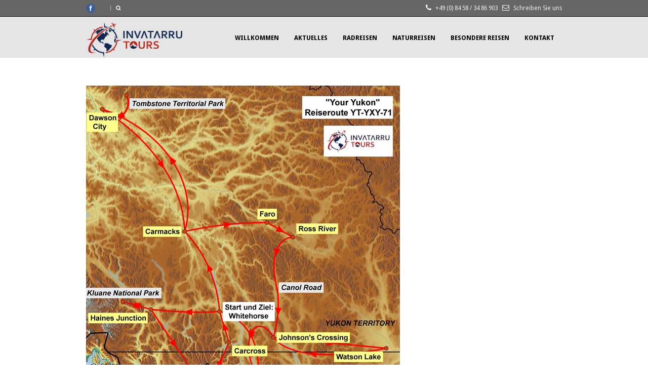

--- FILE ---
content_type: text/html; charset=UTF-8
request_url: https://invatarru-tours.de/package/your-yukon-yt-yxy-71/karte-yt-yxy-71-070217/
body_size: 19733
content:
<!DOCTYPE html>
<!--[if lt IE 7]><html class="no-js lt-ie9 lt-ie8 lt-ie7" lang="de"> <![endif]-->
<!--[if IE 7]><html class="no-js lt-ie9 lt-ie8" lang="de"> <![endif]-->
<!--[if IE 8]><html class="no-js lt-ie9" lang="de"> <![endif]-->
<!--[if gt IE 8]><!--> <html class="no-js" lang="de"> <!--<![endif]-->
<head>

	<!-- Basic Page Needs
  ================================================== -->
	<meta charset="UTF-8" />
	
	
	<!--[if lt IE 9]>
		<script src="http://html5shiv.googlecode.com/svn/trunk/html5.js"></script>
	<![endif]-->

	<!-- CSS
  ================================================== -->
				<meta name="viewport" content="width=device-width, initial-scale=1.0, maximum-scale=1.0, user-scalable=no">
		
	<!--[if IE 7]>
		<link rel="stylesheet" href="https://invatarru-tours.de/wp-content/themes/tourpackage/stylesheet/ie7-style.css" /> 
		<link rel="stylesheet" href="https://invatarru-tours.de/wp-content/themes/tourpackage/stylesheet/font-awesome/font-awesome-ie7.min.css" /> 
	<![endif]-->	
	
	<link rel="shortcut icon" href="https://invatarru-tours.de/wp-content/uploads/Invatarru-tours-favicon-1.jpg" type="image/x-icon" /><meta name='robots' content='index, follow, max-image-preview:large, max-snippet:-1, max-video-preview:-1' />

	<!-- This site is optimized with the Yoast SEO plugin v21.5 - https://yoast.com/wordpress/plugins/seo/ -->
	<title>| Invatarru Tours</title>
	<link rel="canonical" href="https://invatarru-tours.de/package/your-yukon-yt-yxy-71/karte-yt-yxy-71-070217/" />
	<meta property="og:locale" content="de_DE" />
	<meta property="og:type" content="article" />
	<meta property="og:title" content="| Invatarru Tours" />
	<meta property="og:url" content="https://invatarru-tours.de/package/your-yukon-yt-yxy-71/karte-yt-yxy-71-070217/" />
	<meta property="og:site_name" content="Invatarru Tours" />
	<meta property="article:modified_time" content="2017-02-10T12:00:29+00:00" />
	<meta property="og:image" content="https://invatarru-tours.de/package/your-yukon-yt-yxy-71/karte-yt-yxy-71-070217" />
	<meta property="og:image:width" content="620" />
	<meta property="og:image:height" content="620" />
	<meta property="og:image:type" content="image/jpeg" />
	<meta name="twitter:card" content="summary_large_image" />
	<script type="application/ld+json" class="yoast-schema-graph">{"@context":"https://schema.org","@graph":[{"@type":"WebPage","@id":"https://invatarru-tours.de/package/your-yukon-yt-yxy-71/karte-yt-yxy-71-070217/","url":"https://invatarru-tours.de/package/your-yukon-yt-yxy-71/karte-yt-yxy-71-070217/","name":"| Invatarru Tours","isPartOf":{"@id":"https://invatarru-tours.de/#website"},"primaryImageOfPage":{"@id":"https://invatarru-tours.de/package/your-yukon-yt-yxy-71/karte-yt-yxy-71-070217/#primaryimage"},"image":{"@id":"https://invatarru-tours.de/package/your-yukon-yt-yxy-71/karte-yt-yxy-71-070217/#primaryimage"},"thumbnailUrl":"https://invatarru-tours.de/wp-content/uploads/Karte-YT-YXY-71-070217.jpg","datePublished":"2017-02-10T12:00:21+00:00","dateModified":"2017-02-10T12:00:29+00:00","breadcrumb":{"@id":"https://invatarru-tours.de/package/your-yukon-yt-yxy-71/karte-yt-yxy-71-070217/#breadcrumb"},"inLanguage":"de","potentialAction":[{"@type":"ReadAction","target":["https://invatarru-tours.de/package/your-yukon-yt-yxy-71/karte-yt-yxy-71-070217/"]}]},{"@type":"ImageObject","inLanguage":"de","@id":"https://invatarru-tours.de/package/your-yukon-yt-yxy-71/karte-yt-yxy-71-070217/#primaryimage","url":"https://invatarru-tours.de/wp-content/uploads/Karte-YT-YXY-71-070217.jpg","contentUrl":"https://invatarru-tours.de/wp-content/uploads/Karte-YT-YXY-71-070217.jpg","width":620,"height":620},{"@type":"BreadcrumbList","@id":"https://invatarru-tours.de/package/your-yukon-yt-yxy-71/karte-yt-yxy-71-070217/#breadcrumb","itemListElement":[{"@type":"ListItem","position":1,"name":"Startseite","item":"https://invatarru-tours.de/"},{"@type":"ListItem","position":2,"name":"Your Yukon (YT-YXY-71)","item":"https://invatarru-tours.de/package/your-yukon-yt-yxy-71/"}]},{"@type":"WebSite","@id":"https://invatarru-tours.de/#website","url":"https://invatarru-tours.de/","name":"Invatarru Tours","description":"Massgeschneiderte Reisen nach Kanada &amp; Alaska","potentialAction":[{"@type":"SearchAction","target":{"@type":"EntryPoint","urlTemplate":"https://invatarru-tours.de/?s={search_term_string}"},"query-input":"required name=search_term_string"}],"inLanguage":"de"}]}</script>
	<!-- / Yoast SEO plugin. -->


<link rel='dns-prefetch' href='//js.stripe.com' />
<link rel='dns-prefetch' href='//checkout.stripe.com' />

<link rel="alternate" type="application/rss+xml" title="Invatarru Tours &raquo; Feed" href="https://invatarru-tours.de/feed/" />
<link rel="alternate" type="application/rss+xml" title="Invatarru Tours &raquo; Kommentar-Feed" href="https://invatarru-tours.de/comments/feed/" />
<link rel="alternate" type="application/rss+xml" title="Invatarru Tours &raquo; -Kommentar-Feed" href="https://invatarru-tours.de/package/your-yukon-yt-yxy-71/karte-yt-yxy-71-070217/feed/" />
<link rel="alternate" title="oEmbed (JSON)" type="application/json+oembed" href="https://invatarru-tours.de/wp-json/oembed/1.0/embed?url=https%3A%2F%2Finvatarru-tours.de%2Fpackage%2Fyour-yukon-yt-yxy-71%2Fkarte-yt-yxy-71-070217%2F" />
<link rel="alternate" title="oEmbed (XML)" type="text/xml+oembed" href="https://invatarru-tours.de/wp-json/oembed/1.0/embed?url=https%3A%2F%2Finvatarru-tours.de%2Fpackage%2Fyour-yukon-yt-yxy-71%2Fkarte-yt-yxy-71-070217%2F&#038;format=xml" />
<style id='wp-img-auto-sizes-contain-inline-css' type='text/css'>
img:is([sizes=auto i],[sizes^="auto," i]){contain-intrinsic-size:3000px 1500px}
/*# sourceURL=wp-img-auto-sizes-contain-inline-css */
</style>
<link data-minify="1" rel='stylesheet' id='pkt-style-css' href='https://invatarru-tours.de/wp-content/cache/min/1/wp-content/themes/tourpackage/style.css?ver=1765988253' type='text/css' media='all' />
<link data-minify="1" rel='stylesheet' id='child-style-css' href='https://invatarru-tours.de/wp-content/cache/min/1/wp-content/themes/TourPackage-Child/style.css?ver=1765988253' type='text/css' media='all' />
<link data-minify="1" rel='stylesheet' id='pkt-foundation-css' href='https://invatarru-tours.de/wp-content/cache/min/1/wp-content/themes/tourpackage/stylesheet/foundation-responsive.css?ver=1765988253' type='text/css' media='all' />
<link data-minify="1" rel='stylesheet' id='style-custom-css' href='https://invatarru-tours.de/wp-content/cache/min/1/wp-content/themes/tourpackage/style-custom.css?ver=1765988253' type='text/css' media='all' />
<style id='wp-emoji-styles-inline-css' type='text/css'>

	img.wp-smiley, img.emoji {
		display: inline !important;
		border: none !important;
		box-shadow: none !important;
		height: 1em !important;
		width: 1em !important;
		margin: 0 0.07em !important;
		vertical-align: -0.1em !important;
		background: none !important;
		padding: 0 !important;
	}
/*# sourceURL=wp-emoji-styles-inline-css */
</style>
<style id='wp-block-library-inline-css' type='text/css'>
:root{--wp-block-synced-color:#7a00df;--wp-block-synced-color--rgb:122,0,223;--wp-bound-block-color:var(--wp-block-synced-color);--wp-editor-canvas-background:#ddd;--wp-admin-theme-color:#007cba;--wp-admin-theme-color--rgb:0,124,186;--wp-admin-theme-color-darker-10:#006ba1;--wp-admin-theme-color-darker-10--rgb:0,107,160.5;--wp-admin-theme-color-darker-20:#005a87;--wp-admin-theme-color-darker-20--rgb:0,90,135;--wp-admin-border-width-focus:2px}@media (min-resolution:192dpi){:root{--wp-admin-border-width-focus:1.5px}}.wp-element-button{cursor:pointer}:root .has-very-light-gray-background-color{background-color:#eee}:root .has-very-dark-gray-background-color{background-color:#313131}:root .has-very-light-gray-color{color:#eee}:root .has-very-dark-gray-color{color:#313131}:root .has-vivid-green-cyan-to-vivid-cyan-blue-gradient-background{background:linear-gradient(135deg,#00d084,#0693e3)}:root .has-purple-crush-gradient-background{background:linear-gradient(135deg,#34e2e4,#4721fb 50%,#ab1dfe)}:root .has-hazy-dawn-gradient-background{background:linear-gradient(135deg,#faaca8,#dad0ec)}:root .has-subdued-olive-gradient-background{background:linear-gradient(135deg,#fafae1,#67a671)}:root .has-atomic-cream-gradient-background{background:linear-gradient(135deg,#fdd79a,#004a59)}:root .has-nightshade-gradient-background{background:linear-gradient(135deg,#330968,#31cdcf)}:root .has-midnight-gradient-background{background:linear-gradient(135deg,#020381,#2874fc)}:root{--wp--preset--font-size--normal:16px;--wp--preset--font-size--huge:42px}.has-regular-font-size{font-size:1em}.has-larger-font-size{font-size:2.625em}.has-normal-font-size{font-size:var(--wp--preset--font-size--normal)}.has-huge-font-size{font-size:var(--wp--preset--font-size--huge)}.has-text-align-center{text-align:center}.has-text-align-left{text-align:left}.has-text-align-right{text-align:right}.has-fit-text{white-space:nowrap!important}#end-resizable-editor-section{display:none}.aligncenter{clear:both}.items-justified-left{justify-content:flex-start}.items-justified-center{justify-content:center}.items-justified-right{justify-content:flex-end}.items-justified-space-between{justify-content:space-between}.screen-reader-text{border:0;clip-path:inset(50%);height:1px;margin:-1px;overflow:hidden;padding:0;position:absolute;width:1px;word-wrap:normal!important}.screen-reader-text:focus{background-color:#ddd;clip-path:none;color:#444;display:block;font-size:1em;height:auto;left:5px;line-height:normal;padding:15px 23px 14px;text-decoration:none;top:5px;width:auto;z-index:100000}html :where(.has-border-color){border-style:solid}html :where([style*=border-top-color]){border-top-style:solid}html :where([style*=border-right-color]){border-right-style:solid}html :where([style*=border-bottom-color]){border-bottom-style:solid}html :where([style*=border-left-color]){border-left-style:solid}html :where([style*=border-width]){border-style:solid}html :where([style*=border-top-width]){border-top-style:solid}html :where([style*=border-right-width]){border-right-style:solid}html :where([style*=border-bottom-width]){border-bottom-style:solid}html :where([style*=border-left-width]){border-left-style:solid}html :where(img[class*=wp-image-]){height:auto;max-width:100%}:where(figure){margin:0 0 1em}html :where(.is-position-sticky){--wp-admin--admin-bar--position-offset:var(--wp-admin--admin-bar--height,0px)}@media screen and (max-width:600px){html :where(.is-position-sticky){--wp-admin--admin-bar--position-offset:0px}}
/*wp_block_styles_on_demand_placeholder:696f5e9ce0f2e*/
/*# sourceURL=wp-block-library-inline-css */
</style>
<style id='classic-theme-styles-inline-css' type='text/css'>
/*! This file is auto-generated */
.wp-block-button__link{color:#fff;background-color:#32373c;border-radius:9999px;box-shadow:none;text-decoration:none;padding:calc(.667em + 2px) calc(1.333em + 2px);font-size:1.125em}.wp-block-file__button{background:#32373c;color:#fff;text-decoration:none}
/*# sourceURL=/wp-includes/css/classic-themes.min.css */
</style>
<link data-minify="1" rel='stylesheet' id='contact-form-7-css' href='https://invatarru-tours.de/wp-content/cache/min/1/wp-content/plugins/contact-form-7/includes/css/styles.css?ver=1765988253' type='text/css' media='all' />
<link data-minify="1" rel='stylesheet' id='stripe-checkout-button-css' href='https://invatarru-tours.de/wp-content/cache/min/1/v3/checkout/button.css?ver=1765988253' type='text/css' media='all' />
<link rel='stylesheet' id='simpay-public-css' href='https://invatarru-tours.de/wp-content/plugins/stripe/includes/core/assets/css/simpay-public.min.css?ver=4.15.0' type='text/css' media='all' />
<link data-minify="1" rel='stylesheet' id='borlabs-cookie-css' href='https://invatarru-tours.de/wp-content/cache/min/1/wp-content/cache/borlabs-cookie/borlabs-cookie_1_de.css?ver=1765988253' type='text/css' media='all' />
<link data-minify="1" rel='stylesheet' id='tablepress-default-css' href='https://invatarru-tours.de/wp-content/cache/min/1/wp-content/plugins/tablepress/css/build/default.css?ver=1765988253' type='text/css' media='all' />
<link data-minify="1" rel='stylesheet' id='msl-main-css' href='https://invatarru-tours.de/wp-content/cache/min/1/wp-content/plugins/master-slider/public/assets/css/masterslider.main.css?ver=1765988253' type='text/css' media='all' />
<link data-minify="1" rel='stylesheet' id='msl-custom-css' href='https://invatarru-tours.de/wp-content/cache/min/1/wp-content/uploads/master-slider/custom.css?ver=1765988253' type='text/css' media='all' />
<style id='rocket-lazyload-inline-css' type='text/css'>
.rll-youtube-player{position:relative;padding-bottom:56.23%;height:0;overflow:hidden;max-width:100%;}.rll-youtube-player:focus-within{outline: 2px solid currentColor;outline-offset: 5px;}.rll-youtube-player iframe{position:absolute;top:0;left:0;width:100%;height:100%;z-index:100;background:0 0}.rll-youtube-player img{bottom:0;display:block;left:0;margin:auto;max-width:100%;width:100%;position:absolute;right:0;top:0;border:none;height:auto;-webkit-transition:.4s all;-moz-transition:.4s all;transition:.4s all}.rll-youtube-player img:hover{-webkit-filter:brightness(75%)}.rll-youtube-player .play{height:100%;width:100%;left:0;top:0;position:absolute;background:url(https://invatarru-tours.de/wp-content/plugins/wp-rocket/assets/img/youtube.png) no-repeat center;background-color: transparent !important;cursor:pointer;border:none;}
/*# sourceURL=rocket-lazyload-inline-css */
</style>
<link data-minify="1" rel='stylesheet' id='superfish-css' href='https://invatarru-tours.de/wp-content/cache/min/1/wp-content/themes/tourpackage/stylesheet/superfish.css?ver=1765988253' type='text/css' media='all' />
<link data-minify="1" rel='stylesheet' id='fancybox-css' href='https://invatarru-tours.de/wp-content/cache/min/1/wp-content/themes/tourpackage/stylesheet/fancybox.css?ver=1765988253' type='text/css' media='all' />
<link data-minify="1" rel='stylesheet' id='fancybox-thumbs-css' href='https://invatarru-tours.de/wp-content/cache/min/1/wp-content/themes/tourpackage/stylesheet/jquery.fancybox-thumbs.css?ver=1765988253' type='text/css' media='all' />
<link data-minify="1" rel='stylesheet' id='font-awesome-css' href='https://invatarru-tours.de/wp-content/cache/min/1/wp-content/themes/tourpackage/stylesheet/font-awesome/font-awesome.css?ver=1765988253' type='text/css' media='all' />
<script type="text/javascript" src="https://invatarru-tours.de/wp-includes/js/jquery/jquery.min.js?ver=3.7.1" id="jquery-core-js"></script>
<script type="text/javascript" src="https://invatarru-tours.de/wp-includes/js/jquery/jquery-migrate.min.js?ver=3.4.1" id="jquery-migrate-js"></script>
<script type="text/javascript" id="borlabs-cookie-prioritize-js-extra">
/* <![CDATA[ */
var borlabsCookiePrioritized = {"domain":"invatarru-tours.de","path":"/","version":"1","bots":"1","optInJS":{"marketing":{"google-tag-manager":"[base64]","google-analytics":"PHNjcmlwdD4NCndpbmRvdy5kYXRhTGF5ZXIgPSB3aW5kb3cuZGF0YUxheWVyIHx8IFtdOw0KICB3aW5kb3cuZGF0YUxheWVyLnB1c2goew0KICAgIGV2ZW50OiAnYm9ybGFic0Nvb2tpZU9wdEluR29vZ2xlQW5hbHl0aWNzJywNCiAgfSk7DQo8L3NjcmlwdD4=","google-remarketing":"PHNjcmlwdD4NCndpbmRvdy5kYXRhTGF5ZXIgPSB3aW5kb3cuZGF0YUxheWVyIHx8IFtdOw0Kd2luZG93LmRhdGFMYXllci5wdXNoKHsNCidPcHRJbkdvb2dsZVJlbWFya2V0aW5nJzogdHJ1ZSwNCn0pOw0KPC9zY3JpcHQ+","google-ads-conversion-tracking":"[base64]"}}};
//# sourceURL=borlabs-cookie-prioritize-js-extra
/* ]]> */
</script>
<script type="text/javascript" src="https://invatarru-tours.de/wp-content/plugins/borlabs-cookie/assets/javascript/borlabs-cookie-prioritize.min.js?ver=2.2.67" id="borlabs-cookie-prioritize-js"></script>
<script data-minify="1" type="text/javascript" src="https://invatarru-tours.de/wp-content/cache/min/1/wp-content/themes/tourpackage/javascript/jquery.fitvids.js?ver=1765989199" id="fitvids-js"></script>
<link rel="https://api.w.org/" href="https://invatarru-tours.de/wp-json/" /><link rel="alternate" title="JSON" type="application/json" href="https://invatarru-tours.de/wp-json/wp/v2/media/984" /><link rel="EditURI" type="application/rsd+xml" title="RSD" href="https://invatarru-tours.de/xmlrpc.php?rsd" />
<meta name="generator" content="WordPress 6.9" />
<link rel='shortlink' href='https://invatarru-tours.de/?p=984' />
<script>var ms_grabbing_curosr = 'https://invatarru-tours.de/wp-content/plugins/master-slider/public/assets/css/common/grabbing.cur', ms_grab_curosr = 'https://invatarru-tours.de/wp-content/plugins/master-slider/public/assets/css/common/grab.cur';</script>
<meta name="generator" content="MasterSlider 3.9.3 - Responsive Touch Image Slider | avt.li/msf" />
<meta name="viewport" content="width=device-width, minimum-scale=1" /><style type="text/css">@font-face {font-family: "";src: url("https://invatarru-tours.de/wp-content/uploads/Karte-YT-YXY-71-070217.jpg");src: url("https://invatarru-tours.de/wp-content/uploads/Karte-YT-YXY-71-070217.jpg?#iefix") format("embedded-opentype"), url("https://invatarru-tours.de/wp-content/uploads/Karte-YT-YXY-71-070217.jpg") format("truetype");font-weight: normal;font-style: normal;}</style>	
<!--[if lt IE 9]>
<style type="text/css">
	div.shortcode-dropcap.circle,
	div.anythingSlider .anythingControls ul a, .flex-control-nav li a, 
	.nivo-controlNav a, ls-bottom-slidebuttons a{
		z-index: 1000;
		position: relative;
		behavior: url(https://invatarru-tours.de/wp-content/themes/tourpackage/stylesheet/ie-fix/PIE.php);
	}

	ul.gdl-accordion li, ul.gdl-toggle-box li{ overflow: hidden; }
	
	.logo-wrapper{ overflow: hidden; width: 190px !important; }	
</style>
<![endif]-->
		<style type="text/css" id="wp-custom-css">
			div.header-wrapper {
background:url('https://invatarru-tours.de/wp-content/uploads/menu-hintergrund.png');
}

.search-results .blog-info-wrapper {
    display: none !important;
}

div.header-outer-wrapper.no-top-slider{ 
    background-image: url('') !important; 
}

h1.page-header-title {
    display: none;
}

div.page-header-wrapper {
    display: none !important;
}		</style>
		<noscript><style id="rocket-lazyload-nojs-css">.rll-youtube-player, [data-lazy-src]{display:none !important;}</style></noscript>		
	<script type="text/javascript">
document.addEventListener( 'wpcf7mailsent', function( event ) {

	if ( '15' == event.detail.contactFormId ) {
        location = 'https://invatarru-tours.de/bestaetigung-kontakt/';
    }
	else if ( '1685' == event.detail.contactFormId ) {
        location = 'https://invatarru-tours.de/newsletter-interesse-gesendet/';
    }
}, false );
</script>
	
	
</head>
<body class="attachment wp-singular attachment-template-default single single-attachment postid-984 attachmentid-984 attachment-jpeg wp-theme-tourpackage wp-child-theme-TourPackage-Child _masterslider _ms_version_3.9.3">
	<!-- Google Tag Manager (noscript) -->
<noscript><iframe src="https://www.googletagmanager.com/ns.html?id=GTM-N3P932P"
height="0" width="0" style="display:none;visibility:hidden"></iframe></noscript>
<!-- End Google Tag Manager (noscript) -->	
	
<div class="body-outer-wrapper " >
	<div class="body-wrapper">
		<div class="header-outer-wrapper no-top-slider">
			<div class="header-area-wrapper">
				<!-- top navigation -->
									<div class="top-navigation-wrapper boxed-style">
						<div class="top-navigation-container container">
							<div class="top-social-wrapper"><div id="gdl-social-icon" class="social-wrapper gdl-retina"><div class="social-icon-wrapper"><div class="social-icon"><a target="_blank" href="https://www.facebook.com/invatarrutours/"><img src="data:image/svg+xml,%3Csvg%20xmlns='http://www.w3.org/2000/svg'%20viewBox='0%200%2018%2018'%3E%3C/svg%3E" alt="facebook" width="18" height="18" data-lazy-src="https://invatarru-tours.de/wp-content/themes/tourpackage/images/icon/social-icon/facebook.png" /><noscript><img src="https://invatarru-tours.de/wp-content/themes/tourpackage/images/icon/social-icon/facebook.png" alt="facebook" width="18" height="18" /></noscript></a></div></div></div></div><div class="top-navigation-left-text"><tab indent=70></div><div class="top-search-wrapper">									<div class="gdl-search-form">
										<form method="get" id="searchform" action="https://invatarru-tours.de/">
											<input type="submit" id="searchsubmit" value="" />
											<div class="search-text" id="search-text">
												<input type="text" value="" name="s" id="s" autocomplete="off" data-default="Type keywords..." />
											</div>
											<div class="clear"></div>
										</form>
									</div>
									</div><div class="top-navigation-right-text"><i class="gdl-icon-shortcode  icon-phone" style="color:#fff;font-size:14px;"></i> +49 (0) 84 58 / 34 86 903    <b>
<i class="gdl-icon-shortcode  icon-envelope-alt" style="color:#fff;font-size:14px;"></i>
<a href="https://invatarru-tours.de/kontakt/">Schreiben Sie uns</a></b>
</div>							<div class="clear"></div>
						</div>
					</div> <!-- top navigation wrapper -->
								
				<div class="header-wrapper boxed-style">
					<div class="header-container container">
						<!-- Get Logo -->
						<div class="logo-wrapper">
							<a href="https://invatarru-tours.de"><img src="data:image/svg+xml,%3Csvg%20xmlns='http://www.w3.org/2000/svg'%20viewBox='0%200%200%200'%3E%3C/svg%3E" alt="" data-lazy-src="https://invatarru-tours.de/wp-content/uploads/Logo-Invatarru-200.png"/><noscript><img src="https://invatarru-tours.de/wp-content/uploads/Logo-Invatarru-200.png" alt=""/></noscript></a>						</div>

						<!-- Navigation -->
						<div class="gdl-navigation-wrapper">
							<div class="responsive-menu-wrapper"><select id="menu-hauptmenue" class="menu dropdown-menu"><option value="" class="blank">&#8212; Main Menu &#8212;</option><option class="menu-item menu-item-type-post_type menu-item-object-page menu-item-has-children menu-item-949 menu-item-depth-0" value="https://invatarru-tours.de/willkommen/">Willkommen</option>	<option class="menu-item menu-item-type-post_type menu-item-object-page menu-item-950 menu-item-depth-1" value="https://invatarru-tours.de/willkommen/unser-team/">- Unser Team</option>
	<option class="menu-item menu-item-type-post_type menu-item-object-page menu-item-1000 menu-item-depth-1" value="https://invatarru-tours.de/fragen-und-antworten/">- Fragen und Antworten</option>

<option class="menu-item menu-item-type-post_type menu-item-object-page menu-item-1585 menu-item-depth-0" value="https://invatarru-tours.de/aktuelles/">Aktuelles</option>
<option class="menu-item menu-item-type-custom menu-item-object-custom menu-item-has-children menu-item-207 menu-item-depth-0" value="https://invatarru-tours.de/radreisen/">Radreisen</option>	<option class="menu-item menu-item-type-custom menu-item-object-custom menu-item-572 menu-item-depth-1" value="https://invatarru-tours.de/radreisen/individuell-mit-dem-eigenen-fahrrad/">- Individuelle Reisen mit dem eigenen Fahrrad</option>
	<option class="menu-item menu-item-type-custom menu-item-object-custom menu-item-209 menu-item-depth-1" value="https://invatarru-tours.de/radreisen/individuell-mit-dem-mietrad/">- Individuelle Reisen mit dem Mietrad</option>
	<option class="menu-item menu-item-type-custom menu-item-object-custom menu-item-210 menu-item-depth-1" value="https://invatarru-tours.de/radreisen/kombi-reisen-mit-mietwagen-und-fahrrad/">- Kombi-Reisen mit Mietwagen und Fahrrad</option>
	<option class="menu-item menu-item-type-custom menu-item-object-custom menu-item-536 menu-item-depth-1" value="https://invatarru-tours.de/radreisen/radfahren-in-kanada-und-alaska/">- Radfahren in Kanada und Alaska</option>

<option class="menu-item menu-item-type-custom menu-item-object-custom menu-item-has-children menu-item-211 menu-item-depth-0" value="https://invatarru-tours.de/naturreisen/">Naturreisen</option>	<option class="menu-item menu-item-type-custom menu-item-object-custom menu-item-212 menu-item-depth-1" value="https://invatarru-tours.de/naturreisen/baeren-erleben/">- Bären erleben</option>
	<option class="menu-item menu-item-type-custom menu-item-object-custom menu-item-213 menu-item-depth-1" value="https://invatarru-tours.de/naturreisen/wale-im-pazifik/">- Wale im Pazifik</option>
	<option class="menu-item menu-item-type-custom menu-item-object-custom menu-item-214 menu-item-depth-1" value="https://invatarru-tours.de/naturreisen/adler-karibus-und-co/">- Adler, Karibus und Co</option>

<option class="menu-item menu-item-type-custom menu-item-object-custom menu-item-has-children menu-item-215 menu-item-depth-0" value="https://invatarru-tours.de/besondere-reisen/">Besondere Reisen</option>	<option class="menu-item menu-item-type-custom menu-item-object-custom menu-item-216 menu-item-depth-1" value="https://invatarru-tours.de/besondere-reisen/mit-flugzeug-faehre-und-bahn/">- Mit Flugzeug, Fähre und Bahn</option>
	<option class="menu-item menu-item-type-custom menu-item-object-custom menu-item-217 menu-item-depth-1" value="https://invatarru-tours.de/besondere-reisen/abenteuer-und-action/">- Abenteuer und Action</option>
	<option class="menu-item menu-item-type-custom menu-item-object-custom menu-item-218 menu-item-depth-1" value="https://invatarru-tours.de/besondere-reisen/kulinarische-reisen/">- Kulinarische Reisen</option>
	<option class="menu-item menu-item-type-custom menu-item-object-custom menu-item-219 menu-item-depth-1" value="https://invatarru-tours.de/besondere-reisen/themen-reisen/">- Themen-Reisen</option>
	<option class="menu-item menu-item-type-custom menu-item-object-custom menu-item-741 menu-item-depth-1" value="https://invatarru-tours.de/besondere-reisen/individuelle-reisen/">- Individuelle Reisen</option>
	<option class="menu-item menu-item-type-custom menu-item-object-custom menu-item-1020 menu-item-depth-1" value="https://invatarru-tours.de/besondere-reisen/premium-reisen/">- Premium Reisen</option>

<option class="menu-item menu-item-type-custom menu-item-object-custom menu-item-896 menu-item-depth-0" value="https://invatarru-tours.de/kontakt/">Kontakt</option>
</select></div><div class="clear"></div><div class="navigation-wrapper sliding-bar"><div class="gdl-current-menu" ></div><div class="main-superfish-wrapper" id="main-superfish-wrapper" ><ul id="menu-hauptmenue-1" class="sf-menu"><li id="menu-item-949" class="menu-item menu-item-type-post_type menu-item-object-page menu-item-has-children menu-item-949"><a href="https://invatarru-tours.de/willkommen/">Willkommen</a>
<ul class="sub-menu">
	<li id="menu-item-950" class="menu-item menu-item-type-post_type menu-item-object-page menu-item-950"><a href="https://invatarru-tours.de/willkommen/unser-team/">Unser Team</a></li>
	<li id="menu-item-1000" class="menu-item menu-item-type-post_type menu-item-object-page menu-item-1000"><a href="https://invatarru-tours.de/fragen-und-antworten/">Fragen und Antworten</a></li>
</ul>
</li>
<li id="menu-item-1585" class="menu-item menu-item-type-post_type menu-item-object-page menu-item-1585"><a href="https://invatarru-tours.de/aktuelles/">Aktuelles</a></li>
<li id="menu-item-207" class="menu-item menu-item-type-custom menu-item-object-custom menu-item-has-children menu-item-207"><a href="https://invatarru-tours.de/radreisen/">Radreisen</a>
<ul class="sub-menu">
	<li id="menu-item-572" class="menu-item menu-item-type-custom menu-item-object-custom menu-item-572"><a href="https://invatarru-tours.de/radreisen/individuell-mit-dem-eigenen-fahrrad/">Individuelle Reisen mit dem eigenen Fahrrad</a></li>
	<li id="menu-item-209" class="menu-item menu-item-type-custom menu-item-object-custom menu-item-209"><a href="https://invatarru-tours.de/radreisen/individuell-mit-dem-mietrad/">Individuelle Reisen mit dem Mietrad</a></li>
	<li id="menu-item-210" class="menu-item menu-item-type-custom menu-item-object-custom menu-item-210"><a href="https://invatarru-tours.de/radreisen/kombi-reisen-mit-mietwagen-und-fahrrad/">Kombi-Reisen mit Mietwagen und Fahrrad</a></li>
	<li id="menu-item-536" class="menu-item menu-item-type-custom menu-item-object-custom menu-item-536"><a href="https://invatarru-tours.de/radreisen/radfahren-in-kanada-und-alaska/">Radfahren in Kanada und Alaska</a></li>
</ul>
</li>
<li id="menu-item-211" class="menu-item menu-item-type-custom menu-item-object-custom menu-item-has-children menu-item-211"><a href="https://invatarru-tours.de/naturreisen/">Naturreisen</a>
<ul class="sub-menu">
	<li id="menu-item-212" class="menu-item menu-item-type-custom menu-item-object-custom menu-item-212"><a href="https://invatarru-tours.de/naturreisen/baeren-erleben/">Bären erleben</a></li>
	<li id="menu-item-213" class="menu-item menu-item-type-custom menu-item-object-custom menu-item-213"><a href="https://invatarru-tours.de/naturreisen/wale-im-pazifik/">Wale im Pazifik</a></li>
	<li id="menu-item-214" class="menu-item menu-item-type-custom menu-item-object-custom menu-item-214"><a href="https://invatarru-tours.de/naturreisen/adler-karibus-und-co/">Adler, Karibus und Co</a></li>
</ul>
</li>
<li id="menu-item-215" class="menu-item menu-item-type-custom menu-item-object-custom menu-item-has-children menu-item-215"><a href="https://invatarru-tours.de/besondere-reisen/">Besondere Reisen</a>
<ul class="sub-menu">
	<li id="menu-item-216" class="menu-item menu-item-type-custom menu-item-object-custom menu-item-216"><a href="https://invatarru-tours.de/besondere-reisen/mit-flugzeug-faehre-und-bahn/">Mit Flugzeug, Fähre und Bahn</a></li>
	<li id="menu-item-217" class="menu-item menu-item-type-custom menu-item-object-custom menu-item-217"><a href="https://invatarru-tours.de/besondere-reisen/abenteuer-und-action/">Abenteuer und Action</a></li>
	<li id="menu-item-218" class="menu-item menu-item-type-custom menu-item-object-custom menu-item-218"><a href="https://invatarru-tours.de/besondere-reisen/kulinarische-reisen/">Kulinarische Reisen</a></li>
	<li id="menu-item-219" class="menu-item menu-item-type-custom menu-item-object-custom menu-item-219"><a href="https://invatarru-tours.de/besondere-reisen/themen-reisen/">Themen-Reisen</a></li>
	<li id="menu-item-741" class="menu-item menu-item-type-custom menu-item-object-custom menu-item-741"><a href="https://invatarru-tours.de/besondere-reisen/individuelle-reisen/">Individuelle Reisen</a></li>
	<li id="menu-item-1020" class="menu-item menu-item-type-custom menu-item-object-custom menu-item-1020"><a href="https://invatarru-tours.de/besondere-reisen/premium-reisen/">Premium Reisen</a></li>
</ul>
</li>
<li id="menu-item-896" class="menu-item menu-item-type-custom menu-item-object-custom menu-item-896"><a href="https://invatarru-tours.de/kontakt/">Kontakt</a></li>
</ul><div class="clear"></div></div><div class="clear"></div></div>							<div class="clear"></div>
						</div>
						<div class="clear"></div>
					</div> <!-- header container -->
				</div> <!-- header area -->		
			</div> <!-- header wrapper -->		
			<div class="page-header-wrapper gdl-container-color boxed-style gdl-border-x bottom"><div class="page-header-overlay"></div><div class="page-header-container container"><h2 class="page-header-title">Blog Post</h2><div class="clear"></div></div></div>		</div> <!-- header outer wrapper --><div class="content-outer-wrapper">
	<div class="content-wrapper container main ">
		<div id="post-984" class="post-984 attachment type-attachment status-inherit hentry">
	<div class="page-wrapper single-blog ">
		<div class="row gdl-page-row-wrapper"><div class="gdl-page-left mb0 twelve columns"><div class="row"><div class="gdl-page-item mb0 pb20 gdl-blog-full twelve columns"><div class="blog-media-wrapper gdl-image"><a href="https://invatarru-tours.de/wp-content/uploads/Karte-YT-YXY-71-070217.jpg" data-rel="fancybox" title=""><img src="data:image/svg+xml,%3Csvg%20xmlns='http://www.w3.org/2000/svg'%20viewBox='0%200%200%200'%3E%3C/svg%3E" alt="" data-lazy-src="https://invatarru-tours.de/wp-content/uploads/Karte-YT-YXY-71-070217.jpg"/><noscript><img src="https://invatarru-tours.de/wp-content/uploads/Karte-YT-YXY-71-070217.jpg" alt=""/></noscript></a></div><div class="blog-content-wrapper"><h1 class="blog-title"><a href="https://invatarru-tours.de/package/your-yukon-yt-yxy-71/karte-yt-yxy-71-070217/"></a></h1><div class="blog-info-wrapper"><div class="blog-date"><i class="icon-calendar"></i><a href="https://invatarru-tours.de/2017/02/10/" >10 Feb. 2017</a></div><div class="blog-comment"><i class="icon-comments"></i><a href="https://invatarru-tours.de/package/your-yukon-yt-yxy-71/karte-yt-yxy-71-070217/#respond">0 Comment</a></div><div class="blog-author"><i class="icon-user"></i><a href="https://invatarru-tours.de/author/nw546skwjqy856zhgage/" title="Beiträge von Nadine Wroblewski" rel="author">Nadine Wroblewski</a></div><div class="clear"></div></div><div class="blog-content"><p class="attachment"><a href='https://invatarru-tours.de/wp-content/uploads/Karte-YT-YXY-71-070217.jpg'><img fetchpriority="high" decoding="async" width="300" height="300" src="data:image/svg+xml,%3Csvg%20xmlns='http://www.w3.org/2000/svg'%20viewBox='0%200%20300%20300'%3E%3C/svg%3E" class="attachment-medium size-medium" alt="" data-lazy-srcset="https://invatarru-tours.de/wp-content/uploads/Karte-YT-YXY-71-070217-300x300.jpg 300w, https://invatarru-tours.de/wp-content/uploads/Karte-YT-YXY-71-070217-150x150.jpg 150w, https://invatarru-tours.de/wp-content/uploads/Karte-YT-YXY-71-070217.jpg 620w" data-lazy-sizes="(max-width: 300px) 100vw, 300px" data-lazy-src="https://invatarru-tours.de/wp-content/uploads/Karte-YT-YXY-71-070217-300x300.jpg" /><noscript><img fetchpriority="high" decoding="async" width="300" height="300" src="https://invatarru-tours.de/wp-content/uploads/Karte-YT-YXY-71-070217-300x300.jpg" class="attachment-medium size-medium" alt="" srcset="https://invatarru-tours.de/wp-content/uploads/Karte-YT-YXY-71-070217-300x300.jpg 300w, https://invatarru-tours.de/wp-content/uploads/Karte-YT-YXY-71-070217-150x150.jpg 150w, https://invatarru-tours.de/wp-content/uploads/Karte-YT-YXY-71-070217.jpg 620w" sizes="(max-width: 300px) 100vw, 300px" /></noscript></a></p>
<div class="clear"></div></div><div class='about-author-wrapper'><div class='about-author-avartar'></div><div class='about-author-info'><h5 class='about-author-title'>About the Author</h5></div><div class='clear'></div></div><h3 class='social-share-title'>Social Share</h3><div class="social-shares"><ul>			<li>
				<a href="http://www.facebook.com/share.php?u=https://invatarru-tours.de/package/your-yukon-yt-yxy-71/karte-yt-yxy-71-070217/" target="_blank">
					<img class="no-preload" src="data:image/svg+xml,%3Csvg%20xmlns='http://www.w3.org/2000/svg'%20viewBox='0%200%2032%2032'%3E%3C/svg%3E" width="32" height="32" data-lazy-src="https://invatarru-tours.de/wp-content/themes/tourpackage/images/icon/social-icon-m/facebook.png" /><noscript><img class="no-preload" src="https://invatarru-tours.de/wp-content/themes/tourpackage/images/icon/social-icon-m/facebook.png" width="32" height="32" /></noscript>
				</a>
			</li>
						<li>
				<a href="http://twitter.com/share?url=https://invatarru-tours.de/package/your-yukon-yt-yxy-71/karte-yt-yxy-71-070217/" target="_blank">
					<img class="no-preload" src="data:image/svg+xml,%3Csvg%20xmlns='http://www.w3.org/2000/svg'%20viewBox='0%200%2032%2032'%3E%3C/svg%3E" width="32" height="32" data-lazy-src="https://invatarru-tours.de/wp-content/themes/tourpackage/images/icon/social-icon-m/twitter.png" /><noscript><img class="no-preload" src="https://invatarru-tours.de/wp-content/themes/tourpackage/images/icon/social-icon-m/twitter.png" width="32" height="32" /></noscript>
				</a>
			</li>
						<li>
				<a href="http://www.stumbleupon.com/submit?url=https://invatarru-tours.de/package/your-yukon-yt-yxy-71/karte-yt-yxy-71-070217/&#038;title=" target="_blank">
					<img class="no-preload" src="data:image/svg+xml,%3Csvg%20xmlns='http://www.w3.org/2000/svg'%20viewBox='0%200%2032%2032'%3E%3C/svg%3E" width="32" height="32" data-lazy-src="https://invatarru-tours.de/wp-content/themes/tourpackage/images/icon/social-icon-m/stumble-upon.png" /><noscript><img class="no-preload" src="https://invatarru-tours.de/wp-content/themes/tourpackage/images/icon/social-icon-m/stumble-upon.png" width="32" height="32" /></noscript>
				</a>
			</li>
						<li>
				<a href="http://www.myspace.com/Modules/PostTo/Pages/?u=https://invatarru-tours.de/package/your-yukon-yt-yxy-71/karte-yt-yxy-71-070217/" target="_blank">
					<img class="no-preload" src="data:image/svg+xml,%3Csvg%20xmlns='http://www.w3.org/2000/svg'%20viewBox='0%200%2032%2032'%3E%3C/svg%3E" width="32" height="32" data-lazy-src="https://invatarru-tours.de/wp-content/themes/tourpackage/images/icon/social-icon-m/my-space.png" /><noscript><img class="no-preload" src="https://invatarru-tours.de/wp-content/themes/tourpackage/images/icon/social-icon-m/my-space.png" width="32" height="32" /></noscript>
				</a>
			</li>
						<li>
				<a href="http://digg.com/submit?url=https://invatarru-tours.de/package/your-yukon-yt-yxy-71/karte-yt-yxy-71-070217/&#038;title=" target="_blank">
					<img class="no-preload" src="data:image/svg+xml,%3Csvg%20xmlns='http://www.w3.org/2000/svg'%20viewBox='0%200%2032%2032'%3E%3C/svg%3E" width="32" height="32" data-lazy-src="https://invatarru-tours.de/wp-content/themes/tourpackage/images/icon/social-icon-m/digg.png" /><noscript><img class="no-preload" src="https://invatarru-tours.de/wp-content/themes/tourpackage/images/icon/social-icon-m/digg.png" width="32" height="32" /></noscript>
				</a>
			</li>
						<li>
				<a href="http://reddit.com/submit?url=https://invatarru-tours.de/package/your-yukon-yt-yxy-71/karte-yt-yxy-71-070217/&#038;title=" target="_blank">
					<img class="no-preload" src="data:image/svg+xml,%3Csvg%20xmlns='http://www.w3.org/2000/svg'%20viewBox='0%200%2032%2032'%3E%3C/svg%3E" width="32" height="32" data-lazy-src="https://invatarru-tours.de/wp-content/themes/tourpackage/images/icon/social-icon-m/reddit.png" /><noscript><img class="no-preload" src="https://invatarru-tours.de/wp-content/themes/tourpackage/images/icon/social-icon-m/reddit.png" width="32" height="32" /></noscript>
				</a>
			</li>
						<li>
				<a href="http://www.linkedin.com/shareArticle?mini=true&#038;url=https://invatarru-tours.de/package/your-yukon-yt-yxy-71/karte-yt-yxy-71-070217/&#038;title=" target="_blank">
					<img class="no-preload" src="data:image/svg+xml,%3Csvg%20xmlns='http://www.w3.org/2000/svg'%20viewBox='0%200%2032%2032'%3E%3C/svg%3E" width="32" height="32" data-lazy-src="https://invatarru-tours.de/wp-content/themes/tourpackage/images/icon/social-icon-m/linkedin.png" /><noscript><img class="no-preload" src="https://invatarru-tours.de/wp-content/themes/tourpackage/images/icon/social-icon-m/linkedin.png" width="32" height="32" /></noscript>
				</a>
			</li>
						<li>		
				<a href="https://plus.google.com/share?url=https://invatarru-tours.de/package/your-yukon-yt-yxy-71/karte-yt-yxy-71-070217/" onclick="javascript:window.open(this.href,'', 'menubar=no,toolbar=no,resizable=yes,scrollbars=yes,height=300,width=600');return false;">
					<img class="no-preload" src="data:image/svg+xml,%3Csvg%20xmlns='http://www.w3.org/2000/svg'%20viewBox='0%200%2032%2032'%3E%3C/svg%3E" alt="google-share" width="32" height="32" data-lazy-src="https://invatarru-tours.de/wp-content/themes/tourpackage/images/icon/social-icon-m/google-plus.png" /><noscript><img class="no-preload" src="https://invatarru-tours.de/wp-content/themes/tourpackage/images/icon/social-icon-m/google-plus.png" alt="google-share" width="32" height="32" /></noscript>
				</a>					
			</li>
						<li>
				<a href="http://pinterest.com/pin/create/button/?url=https://invatarru-tours.de/package/your-yukon-yt-yxy-71/karte-yt-yxy-71-070217/&media=https://invatarru-tours.de/wp-content/uploads/Karte-YT-YXY-71-070217.jpg" class="pin-it-button" count-layout="horizontal" onclick="javascript:window.open(this.href,'', 'menubar=no,toolbar=no,resizable=yes,scrollbars=yes,height=300,width=600');return false;">
					<img class="no-preload" src="data:image/svg+xml,%3Csvg%20xmlns='http://www.w3.org/2000/svg'%20viewBox='0%200%2032%2032'%3E%3C/svg%3E" width="32" height="32" data-lazy-src="https://invatarru-tours.de/wp-content/themes/tourpackage/images/icon/social-icon-m/pinterest.png" /><noscript><img class="no-preload" src="https://invatarru-tours.de/wp-content/themes/tourpackage/images/icon/social-icon-m/pinterest.png" width="32" height="32" /></noscript>
				</a>	
			</li>
			</ul></div><div class='clear'></div><div class="comment-wrapper"><!-- Check Authorize -->
<!-- Comment List -->
<!-- Comment Form -->
	<div id="respond" class="comment-respond">
		<h3 id="reply-title" class="comment-reply-title">Leave a Reply <small><a rel="nofollow" id="cancel-comment-reply-link" href="/package/your-yukon-yt-yxy-71/karte-yt-yxy-71-070217/#respond" style="display:none;">Antwort abbrechen</a></small></h3><form action="https://invatarru-tours.de/wp-comments-post.php" method="post" id="commentform" class="comment-form"><div class="comment-form-comment"><textarea id="comment" name="comment" aria-required="true"></textarea></div><!-- #form-section-comment .form-section --><div class="comment-form-author"><input id="author" name="author" type="text" value="" size="30" /><label for="author">Name</label> <span class="required">*</span><div class="clear"></div></div><!-- #form-section-author .form-section -->
<div class="comment-form-email"><input id="email" name="email" type="text" value="" size="30" /><label for="email">Email</label> <span class="required">*</span><div class="clear"></div></div><!-- #form-section-email .form-section -->
<div class="comment-form-url"><input id="url" name="url" type="text" value="" size="30" /><label for="url">Website</label><div class="clear"></div></div><!-- #form-section-url .form-section -->
<p class="comment-form-cookies-consent"><input id="wp-comment-cookies-consent" name="wp-comment-cookies-consent" type="checkbox" value="yes" /><label for="wp-comment-cookies-consent">Save my name, email, and website in this browser for the next time I comment.</label></p>
<p class="form-submit"><input name="submit" type="submit" id="submit" class="submit" value="Post Comment" /> <input type='hidden' name='comment_post_ID' value='984' id='comment_post_ID' />
<input type='hidden' name='comment_parent' id='comment_parent' value='0' />
</p></form>	</div><!-- #respond -->
	</div></div></div><div class="clear"></div></div></div><div class="clear"></div></div>		<div class="clear"></div>
	</div> <!-- page wrapper -->
	</div> <!-- post class -->
	</div> <!-- content wrapper -->
</div> <!-- content outer wrapper -->
				
		
		<div class="footer-wrapper boxed-style">

		<!-- Get Footer Widget -->
							<div class="container footer-container">
				<div class="footer-widget-wrapper">
					<div class="row">
						<div class="four columns gdl-footer-1 mb0"><div class="custom-sidebar widget_nav_menu" id="nav_menu-7" ><h3 class="custom-sidebar-title">Reiseziele</h3><div class="menu-reiseziele-container"><ul id="menu-reiseziele" class="menu"><li id="menu-item-241" class="menu-item menu-item-type-custom menu-item-object-custom menu-item-has-children menu-item-241"><a href="https://invatarru-tours.de/reiseziele/">Unsere Reiseziele</a>
<ul class="sub-menu">
	<li id="menu-item-242" class="menu-item menu-item-type-custom menu-item-object-custom menu-item-242"><a href="https://invatarru-tours.de/reiseziele/alaska/">Alaska</a></li>
	<li id="menu-item-243" class="menu-item menu-item-type-custom menu-item-object-custom menu-item-243"><a href="https://invatarru-tours.de/reiseziele/kanada/">Kanada</a></li>
</ul>
</li>
</ul></div></div><div class="custom-sidebar widget_text" id="text-118" ><h3 class="custom-sidebar-title">Zusatzleistungen</h3>			<div class="textwidget"><ul>
  <li><a href="https://booking.sunnycars.de/?ak=2178974" target="_blank">Günstige Mietwagen</a></li>
<li>
<a href="https://www.holidayextras.de/?agent=73081" target="_blank">Günstig am Flughafen parken</a></li>

<li><a href="https://www.magroup-online.com/WL/HBA/DE/de?agency=INV025" target="_blank">Reiseversicherungen</a></li>
</ul>
</div>
		</div></div><div class="four columns gdl-footer-2 mb0"><div class="custom-sidebar widget_text" id="text-152" ><h3 class="custom-sidebar-title">Messetermine</h3>			<div class="textwidget"><p style="text-align: justify;"><strong>Für 2026 planen wir eine Teilnahme an folgenden Messen & Vortragsreihen:</strong></p>

<ul class="shortcode-list">

<li><i class="icon-globe"  style="color: #ffffff;" ></i><strong> <a href="https://www.grenzgang.de/programm/kanada-alaska/" rel="noopener" target="_blank">Grenzgang - Kanada & Alaska</a> <br>der Ruf des Nordens </strong><br>8.11.2025 in Kerpen, 9.11.2025 in Köln <br> Begrenztes Kontingent an Freikarten</li>
<li><i class="icon-globe"  style="color: #ffffff;" ></i><strong> <a href="https://www.mundologia.de/festival/messe/" rel="noopener" target="_blank">Mundologia Freiburg</a> </strong><br>30. Januar - 1. Februar 2026</li>
<li><i class="icon-globe"  style="color: #ffffff;" ></i><strong> <a href="https://free-muenchen.de/de/messe/" rel="noopener" target="_blank">f.re.e München</a></strong><br>18.-22. Februar 2026</li>
<li><i class="icon-globe"  style="color: #ffffff;" ></i><strong> <a href="https://www.itb.com/de" rel="noopener" target="_blank">ITB Berlin</a></strong><br>3.-5. März 2026</li>
<li><i class="icon-globe"  style="color: #ffffff;" ></i><strong> <a href="https://www.radreisemesse.de/" rel="noopener" target="_blank">ADFC Radreise-Messe Siegburg/Bonn</a> </strong><br>8. März 2026</li>

</ul>




</div>
		</div><div class="custom-sidebar widget_block widget_text" id="block-2" >
<p></p>
</div></div><div class="four columns gdl-footer-3 mb0"><div class="custom-sidebar widget_nav_menu" id="nav_menu-6" ><h3 class="custom-sidebar-title">Über Invatarru-Tours</h3><div class="menu-ueber-invatarru-tours-container"><ul id="menu-ueber-invatarru-tours" class="menu"><li id="menu-item-970" class="menu-item menu-item-type-post_type menu-item-object-page menu-item-970"><a href="https://invatarru-tours.de/willkommen/unser-team/">Unser Team</a></li>
<li id="menu-item-227" class="menu-item menu-item-type-custom menu-item-object-custom menu-item-227"><a href="https://invatarru-tours.de/agb/">AGB</a></li>
<li id="menu-item-228" class="menu-item menu-item-type-custom menu-item-object-custom menu-item-228"><a href="https://invatarru-tours.de/impressum/">Impressum</a></li>
<li id="menu-item-229" class="menu-item menu-item-type-custom menu-item-object-custom menu-item-229"><a href="https://invatarru-tours.de/datenschutz/">Datenschutz</a></li>
</ul></div></div></div>						<div class="clear"></div>
					</div> <!-- close row -->
					
					<!-- Get Copyright Text -->
																<div class="copyright-wrapper">
							<div class="copyright-border"></div>
							<div class="copyright-left">
															</div>
						</div>
										
				</div>
			</div> 
		
		</div><!-- footer wrapper -->
	</div> <!-- body wrapper -->
</div> <!-- body outer wrapper -->
	
<script type="speculationrules">
{"prefetch":[{"source":"document","where":{"and":[{"href_matches":"/*"},{"not":{"href_matches":["/wp-*.php","/wp-admin/*","/wp-content/uploads/*","/wp-content/*","/wp-content/plugins/*","/wp-content/themes/TourPackage-Child/*","/wp-content/themes/tourpackage/*","/*\\?(.+)"]}},{"not":{"selector_matches":"a[rel~=\"nofollow\"]"}},{"not":{"selector_matches":".no-prefetch, .no-prefetch a"}}]},"eagerness":"conservative"}]}
</script>
<script type="text/javascript">jQuery(document).ready(function(){});</script>	<script>
		var getElementsByClassName=function(a,b,c){if(document.getElementsByClassName){getElementsByClassName=function(a,b,c){c=c||document;var d=c.getElementsByClassName(a),e=b?new RegExp("\\b"+b+"\\b","i"):null,f=[],g;for(var h=0,i=d.length;h<i;h+=1){g=d[h];if(!e||e.test(g.nodeName)){f.push(g)}}return f}}else if(document.evaluate){getElementsByClassName=function(a,b,c){b=b||"*";c=c||document;var d=a.split(" "),e="",f="http://www.w3.org/1999/xhtml",g=document.documentElement.namespaceURI===f?f:null,h=[],i,j;for(var k=0,l=d.length;k<l;k+=1){e+="[contains(concat(' ', @class, ' '), ' "+d[k]+" ')]"}try{i=document.evaluate(".//"+b+e,c,g,0,null)}catch(m){i=document.evaluate(".//"+b+e,c,null,0,null)}while(j=i.iterateNext()){h.push(j)}return h}}else{getElementsByClassName=function(a,b,c){b=b||"*";c=c||document;var d=a.split(" "),e=[],f=b==="*"&&c.all?c.all:c.getElementsByTagName(b),g,h=[],i;for(var j=0,k=d.length;j<k;j+=1){e.push(new RegExp("(^|\\s)"+d[j]+"(\\s|$)"))}for(var l=0,m=f.length;l<m;l+=1){g=f[l];i=false;for(var n=0,o=e.length;n<o;n+=1){i=e[n].test(g.className);if(!i){break}}if(i){h.push(g)}}return h}}return getElementsByClassName(a,b,c)},
			dropdowns = getElementsByClassName( 'dropdown-menu' );
		for ( i=0; i<dropdowns.length; i++ )
			dropdowns[i].onchange = function(){ if ( this.value != '' ) window.location.href = this.value; }
	</script>
	<!--googleoff: all--><div data-nosnippet><script id="BorlabsCookieBoxWrap" type="text/template"><div
    id="BorlabsCookieBox"
    class="BorlabsCookie"
    role="dialog"
    aria-labelledby="CookieBoxTextHeadline"
    aria-describedby="CookieBoxTextDescription"
    aria-modal="true"
>
    <div class="middle-center" style="display: none;">
        <div class="_brlbs-box-wrap">
            <div class="_brlbs-box _brlbs-box-advanced">
                <div class="cookie-box">
                    <div class="container">
                        <div class="row">
                            <div class="col-12">
                                <div class="_brlbs-flex-center">
                                                                            <img
                                            width="32"
                                            height="32"
                                            class="cookie-logo"
                                            src="https://invatarru-tours.de/wp-content/uploads/Logo-Invatarru-200.png"
                                            srcset="https://invatarru-tours.de/wp-content/uploads/Logo-Invatarru-200.png, https://invatarru-tours.de/wp-content/uploads/Logo-Invatarru-200.png 2x"
                                            alt="Datenschutzeinstellungen"
                                            aria-hidden="true"
                                        >
                                    
                                    <span role="heading" aria-level="3" class="_brlbs-h3" id="CookieBoxTextHeadline">Datenschutzeinstellungen</span>
                                </div>

                                <p id="CookieBoxTextDescription"><span class="_brlbs-paragraph _brlbs-text-description">Wir nutzen Cookies auf unserer Website. Einige von ihnen sind essenziell, während andere uns helfen, diese Website und Ihre Erfahrung zu verbessern.</span> <span class="_brlbs-paragraph _brlbs-text-confirm-age">Wenn Sie unter 16 Jahre alt sind und Ihre Zustimmung zu freiwilligen Diensten geben möchten, müssen Sie Ihre Erziehungsberechtigten um Erlaubnis bitten.</span> <span class="_brlbs-paragraph _brlbs-text-technology">Wir verwenden Cookies und andere Technologien auf unserer Website. Einige von ihnen sind essenziell, während andere uns helfen, diese Website und Ihre Erfahrung zu verbessern.</span> <span class="_brlbs-paragraph _brlbs-text-personal-data">Personenbezogene Daten können verarbeitet werden (z. B. IP-Adressen), z. B. für personalisierte Anzeigen und Inhalte oder Anzeigen- und Inhaltsmessung.</span> <span class="_brlbs-paragraph _brlbs-text-more-information">Weitere Informationen über die Verwendung Ihrer Daten finden Sie in unserer  <a class="_brlbs-cursor" href="https://invatarru-tours.de/datenschutz/">Datenschutzerklärung</a>.</span> <span class="_brlbs-paragraph _brlbs-text-revoke">Sie können Ihre Auswahl jederzeit unter <a class="_brlbs-cursor" href="#" data-cookie-individual>Einstellungen</a> widerrufen oder anpassen.</span></p>

                                                                    <fieldset>
                                        <legend class="sr-only">Datenschutzeinstellungen</legend>
                                        <ul>
                                                                                                <li>
                                                        <label class="_brlbs-checkbox">
                                                            Essenziell                                                            <input
                                                                id="checkbox-essential"
                                                                tabindex="0"
                                                                type="checkbox"
                                                                name="cookieGroup[]"
                                                                value="essential"
                                                                 checked                                                                 disabled                                                                data-borlabs-cookie-checkbox
                                                            >
                                                            <span class="_brlbs-checkbox-indicator"></span>
                                                        </label>
                                                    </li>
                                                                                                    <li>
                                                        <label class="_brlbs-checkbox">
                                                            Marketing & Statistiken                                                            <input
                                                                id="checkbox-marketing"
                                                                tabindex="0"
                                                                type="checkbox"
                                                                name="cookieGroup[]"
                                                                value="marketing"
                                                                 checked                                                                                                                                data-borlabs-cookie-checkbox
                                                            >
                                                            <span class="_brlbs-checkbox-indicator"></span>
                                                        </label>
                                                    </li>
                                                                                        </ul>
                                    </fieldset>

                                    
                                                                    <p class="_brlbs-accept">
                                        <a
                                            href="#"
                                            tabindex="0"
                                            role="button"
                                            class="_brlbs-btn _brlbs-btn-accept-all _brlbs-cursor"
                                            data-cookie-accept-all
                                        >
                                            Alle akzeptieren                                        </a>
                                    </p>

                                    <p class="_brlbs-accept">
                                        <a
                                            href="#"
                                            tabindex="0"
                                            role="button"
                                            id="CookieBoxSaveButton"
                                            class="_brlbs-btn _brlbs-cursor"
                                            data-cookie-accept
                                        >
                                            Speichern                                        </a>
                                    </p>
                                
                                                                    <p class="_brlbs-refuse">
                                        <a
                                            class="_brlbs-cursor"
                                            href="#"
                                            tabindex="0"
                                            role="button"
                                            data-cookie-refuse
                                        >
                                            Nur essenzielle Cookies akzeptieren                                        </a>
                                    </p>
                                
                                <p class="_brlbs-manage-btn ">
                                    <a href="#" class="_brlbs-cursor _brlbs-btn " tabindex="0" role="button" data-cookie-individual>
                                        Individuelle Datenschutzeinstellungen                                    </a>
                                </p>

                                <p class="_brlbs-legal">
                                    <a href="#" class="_brlbs-cursor" tabindex="0" role="button" data-cookie-individual>
                                        Cookie-Details                                    </a>

                                                                            <span class="_brlbs-separator"></span>
                                        <a href="https://invatarru-tours.de/datenschutz/" tabindex="0" role="button">
                                            Datenschutzerklärung                                        </a>
                                    
                                                                            <span class="_brlbs-separator"></span>
                                        <a href="https://invatarru-tours.de/impressum/" tabindex="0" role="button">
                                            Impressum                                        </a>
                                                                    </p>
                            </div>
                        </div>
                    </div>
                </div>

                <div
    class="cookie-preference"
    aria-hidden="true"
    role="dialog"
    aria-describedby="CookiePrefDescription"
    aria-modal="true"
>
    <div class="container not-visible">
        <div class="row no-gutters">
            <div class="col-12">
                <div class="row no-gutters align-items-top">
                    <div class="col-12">
                        <div class="_brlbs-flex-center">
                                                    <img
                                width="32"
                                height="32"
                                class="cookie-logo"
                                src="https://invatarru-tours.de/wp-content/uploads/Logo-Invatarru-200.png"
                                srcset="https://invatarru-tours.de/wp-content/uploads/Logo-Invatarru-200.png, https://invatarru-tours.de/wp-content/uploads/Logo-Invatarru-200.png 2x"
                                alt="Datenschutzeinstellungen"
                            >
                                                    <span role="heading" aria-level="3" class="_brlbs-h3">Datenschutzeinstellungen</span>
                        </div>

                        <p id="CookiePrefDescription">
                            <span class="_brlbs-paragraph _brlbs-text-confirm-age">Wenn Sie unter 16 Jahre alt sind und Ihre Zustimmung zu freiwilligen Diensten geben möchten, müssen Sie Ihre Erziehungsberechtigten um Erlaubnis bitten.</span> <span class="_brlbs-paragraph _brlbs-text-technology">Wir verwenden Cookies und andere Technologien auf unserer Website. Einige von ihnen sind essenziell, während andere uns helfen, diese Website und Ihre Erfahrung zu verbessern.</span> <span class="_brlbs-paragraph _brlbs-text-personal-data">Personenbezogene Daten können verarbeitet werden (z. B. IP-Adressen), z. B. für personalisierte Anzeigen und Inhalte oder Anzeigen- und Inhaltsmessung.</span> <span class="_brlbs-paragraph _brlbs-text-more-information">Weitere Informationen über die Verwendung Ihrer Daten finden Sie in unserer  <a class="_brlbs-cursor" href="https://invatarru-tours.de/datenschutz/">Datenschutzerklärung</a>.</span> <span class="_brlbs-paragraph _brlbs-text-description">Hier finden Sie eine Übersicht über alle verwendeten Cookies. Sie können Ihre Einwilligung zu ganzen Kategorien geben oder sich weitere Informationen anzeigen lassen und so nur bestimmte Cookies auswählen.</span>                        </p>

                        <div class="row no-gutters align-items-center">
                            <div class="col-12 col-sm-10">
                                <p class="_brlbs-accept">
                                                                            <a
                                            href="#"
                                            class="_brlbs-btn _brlbs-btn-accept-all _brlbs-cursor"
                                            tabindex="0"
                                            role="button"
                                            data-cookie-accept-all
                                        >
                                            Alle akzeptieren                                        </a>
                                        
                                    <a
                                        href="#"
                                        id="CookiePrefSave"
                                        tabindex="0"
                                        role="button"
                                        class="_brlbs-btn _brlbs-cursor"
                                        data-cookie-accept
                                    >
                                        Speichern                                    </a>

                                                                            <a
                                            href="#"
                                            class="_brlbs-btn _brlbs-refuse-btn _brlbs-cursor"
                                            tabindex="0"
                                            role="button"
                                            data-cookie-refuse
                                        >
                                            Nur essenzielle Cookies akzeptieren                                        </a>
                                                                    </p>
                            </div>

                            <div class="col-12 col-sm-2">
                                <p class="_brlbs-refuse">
                                    <a
                                        href="#"
                                        class="_brlbs-cursor"
                                        tabindex="0"
                                        role="button"
                                        data-cookie-back
                                    >
                                        Zurück                                    </a>

                                                                    </p>
                            </div>
                        </div>
                    </div>
                </div>

                <div data-cookie-accordion>
                                            <fieldset>
                            <legend class="sr-only">Datenschutzeinstellungen</legend>

                                                                                                <div class="bcac-item">
                                        <div class="d-flex flex-row">
                                            <label class="w-75">
                                                <span role="heading" aria-level="4" class="_brlbs-h4">Essenziell (3)</span>
                                            </label>

                                            <div class="w-25 text-right">
                                                                                            </div>
                                        </div>

                                        <div class="d-block">
                                            <p>Essenzielle Cookies ermöglichen grundlegende Funktionen und sind für die einwandfreie Funktion der Website erforderlich.</p>

                                            <p class="text-center">
                                                <a
                                                    href="#"
                                                    class="_brlbs-cursor d-block"
                                                    tabindex="0"
                                                    role="button"
                                                    data-cookie-accordion-target="essential"
                                                >
                                                    <span data-cookie-accordion-status="show">
                                                        Cookie-Informationen anzeigen                                                    </span>

                                                    <span data-cookie-accordion-status="hide" class="borlabs-hide">
                                                        Cookie-Informationen ausblenden                                                    </span>
                                                </a>
                                            </p>
                                        </div>

                                        <div
                                            class="borlabs-hide"
                                            data-cookie-accordion-parent="essential"
                                        >
                                                                                            <table>
                                                    
                                                    <tr>
                                                        <th scope="row">Name</th>
                                                        <td>
                                                            <label>
                                                                Borlabs Cookie                                                            </label>
                                                        </td>
                                                    </tr>

                                                    <tr>
                                                        <th scope="row">Anbieter</th>
                                                        <td>Eigentümer dieser Website<span>, </span><a href="https://invatarru-tours.de/impressum/">Impressum</a></td>
                                                    </tr>

                                                                                                            <tr>
                                                            <th scope="row">Zweck</th>
                                                            <td>Speichert die Einstellungen der Besucher, die in der Cookie Box von Borlabs Cookie ausgewählt wurden.</td>
                                                        </tr>
                                                        
                                                    
                                                    
                                                                                                            <tr>
                                                            <th scope="row">Cookie Name</th>
                                                            <td>borlabs-cookie</td>
                                                        </tr>
                                                        
                                                                                                            <tr>
                                                            <th scope="row">Cookie Laufzeit</th>
                                                            <td>1 Jahr</td>
                                                        </tr>
                                                                                                        </table>
                                                                                                <table>
                                                    
                                                    <tr>
                                                        <th scope="row">Name</th>
                                                        <td>
                                                            <label>
                                                                Stripe SID                                                            </label>
                                                        </td>
                                                    </tr>

                                                    <tr>
                                                        <th scope="row">Anbieter</th>
                                                        <td>Stripe</td>
                                                    </tr>

                                                                                                            <tr>
                                                            <th scope="row">Zweck</th>
                                                            <td>Dieser Cookie ist notwendig, um Kreditkartentransaktionen auf der Webseite durchzuführen. Der Dienst wird von Stripe.com bereitgestellt, das Online-Transaktionen ermöglicht, ohne dass Kreditkarteninformationen gespeichert werden.</td>
                                                        </tr>
                                                        
                                                                                                            <tr>
                                                            <th scope="row">Datenschutzerklärung</th>
                                                            <td class="_brlbs-pp-url">
                                                                <a
                                                                    href="https://stripe.com/de-us/privacy"
                                                                    target="_blank"
                                                                    rel="nofollow noopener noreferrer"
                                                                >
                                                                    https://stripe.com/de-us/privacy                                                                </a>
                                                            </td>
                                                        </tr>
                                                        
                                                    
                                                                                                            <tr>
                                                            <th scope="row">Cookie Name</th>
                                                            <td>&lt;script&gt;window.BorlabsCookie.unblockScriptBlockerId(&quot;js-stripe&quot;);&lt;/script&gt;__stripe_sid</td>
                                                        </tr>
                                                        
                                                                                                            <tr>
                                                            <th scope="row">Cookie Laufzeit</th>
                                                            <td>1 Tag</td>
                                                        </tr>
                                                                                                        </table>
                                                                                                <table>
                                                    
                                                    <tr>
                                                        <th scope="row">Name</th>
                                                        <td>
                                                            <label>
                                                                Stripe MID                                                            </label>
                                                        </td>
                                                    </tr>

                                                    <tr>
                                                        <th scope="row">Anbieter</th>
                                                        <td>Stripe</td>
                                                    </tr>

                                                                                                            <tr>
                                                            <th scope="row">Zweck</th>
                                                            <td>Dieser Cookie ist notwendig, um Kreditkartentransaktionen auf der Webseite durchzuführen. Der Dienst wird von Stripe.com bereitgestellt, das Online-Transaktionen ermöglicht, ohne dass Kreditkarteninformationen gespeichert werden.</td>
                                                        </tr>
                                                        
                                                                                                            <tr>
                                                            <th scope="row">Datenschutzerklärung</th>
                                                            <td class="_brlbs-pp-url">
                                                                <a
                                                                    href="https://stripe.com/de-us/privacy"
                                                                    target="_blank"
                                                                    rel="nofollow noopener noreferrer"
                                                                >
                                                                    https://stripe.com/de-us/privacy                                                                </a>
                                                            </td>
                                                        </tr>
                                                        
                                                    
                                                                                                            <tr>
                                                            <th scope="row">Cookie Name</th>
                                                            <td>__stripe_mid</td>
                                                        </tr>
                                                        
                                                                                                            <tr>
                                                            <th scope="row">Cookie Laufzeit</th>
                                                            <td>1 Jahr</td>
                                                        </tr>
                                                                                                        </table>
                                                                                        </div>
                                    </div>
                                                                                                                                        <div class="bcac-item">
                                        <div class="d-flex flex-row">
                                            <label class="w-75">
                                                <span role="heading" aria-level="4" class="_brlbs-h4">Marketing &amp; Statistiken (4)</span>
                                            </label>

                                            <div class="w-25 text-right">
                                                                                                    <label class="_brlbs-btn-switch">
                                                        <span class="sr-only">Marketing &amp; Statistiken</span>
                                                        <input
                                                            tabindex="0"
                                                            id="borlabs-cookie-group-marketing"
                                                            type="checkbox"
                                                            name="cookieGroup[]"
                                                            value="marketing"
                                                             checked                                                            data-borlabs-cookie-switch
                                                        />
                                                        <span class="_brlbs-slider"></span>
                                                        <span
                                                            class="_brlbs-btn-switch-status"
                                                            data-active="An"
                                                            data-inactive="Aus">
                                                        </span>
                                                    </label>
                                                                                                </div>
                                        </div>

                                        <div class="d-block">
                                            <p>Marketing-Cookies werden von Drittanbietern oder Publishern verwendet, um personalisierte Werbung anzuzeigen. Sie tun dies, indem sie Besucher über Websites hinweg verfolgen.</p>

                                            <p class="text-center">
                                                <a
                                                    href="#"
                                                    class="_brlbs-cursor d-block"
                                                    tabindex="0"
                                                    role="button"
                                                    data-cookie-accordion-target="marketing"
                                                >
                                                    <span data-cookie-accordion-status="show">
                                                        Cookie-Informationen anzeigen                                                    </span>

                                                    <span data-cookie-accordion-status="hide" class="borlabs-hide">
                                                        Cookie-Informationen ausblenden                                                    </span>
                                                </a>
                                            </p>
                                        </div>

                                        <div
                                            class="borlabs-hide"
                                            data-cookie-accordion-parent="marketing"
                                        >
                                                                                            <table>
                                                                                                            <tr>
                                                            <th scope="row">Akzeptieren</th>
                                                            <td>
                                                                <label class="_brlbs-btn-switch _brlbs-btn-switch--textRight">
                                                                    <span class="sr-only">Google Tag Manager</span>
                                                                    <input
                                                                        id="borlabs-cookie-google-tag-manager"
                                                                        tabindex="0"
                                                                        type="checkbox" data-cookie-group="marketing"
                                                                        name="cookies[marketing][]"
                                                                        value="google-tag-manager"
                                                                         checked                                                                        data-borlabs-cookie-switch
                                                                    />

                                                                    <span class="_brlbs-slider"></span>

                                                                    <span
                                                                        class="_brlbs-btn-switch-status"
                                                                        data-active="An"
                                                                        data-inactive="Aus"
                                                                        aria-hidden="true">
                                                                    </span>
                                                                </label>
                                                            </td>
                                                        </tr>
                                                        
                                                    <tr>
                                                        <th scope="row">Name</th>
                                                        <td>
                                                            <label>
                                                                Google Tag Manager                                                            </label>
                                                        </td>
                                                    </tr>

                                                    <tr>
                                                        <th scope="row">Anbieter</th>
                                                        <td>Google Ireland Limited, Gordon House, Barrow Street, Dublin 4, Ireland</td>
                                                    </tr>

                                                                                                            <tr>
                                                            <th scope="row">Zweck</th>
                                                            <td>Cookie von Google zur Steuerung der erweiterten Script- und Ereignisbehandlung.</td>
                                                        </tr>
                                                        
                                                                                                            <tr>
                                                            <th scope="row">Datenschutzerklärung</th>
                                                            <td class="_brlbs-pp-url">
                                                                <a
                                                                    href="https://policies.google.com/privacy?hl=de"
                                                                    target="_blank"
                                                                    rel="nofollow noopener noreferrer"
                                                                >
                                                                    https://policies.google.com/privacy?hl=de                                                                </a>
                                                            </td>
                                                        </tr>
                                                        
                                                    
                                                                                                            <tr>
                                                            <th scope="row">Cookie Name</th>
                                                            <td>_ga,_gat,_gid</td>
                                                        </tr>
                                                        
                                                                                                            <tr>
                                                            <th scope="row">Cookie Laufzeit</th>
                                                            <td>2 Jahre</td>
                                                        </tr>
                                                                                                        </table>
                                                                                                <table>
                                                                                                            <tr>
                                                            <th scope="row">Akzeptieren</th>
                                                            <td>
                                                                <label class="_brlbs-btn-switch _brlbs-btn-switch--textRight">
                                                                    <span class="sr-only">Google Analytics</span>
                                                                    <input
                                                                        id="borlabs-cookie-google-analytics"
                                                                        tabindex="0"
                                                                        type="checkbox" data-cookie-group="marketing"
                                                                        name="cookies[marketing][]"
                                                                        value="google-analytics"
                                                                         checked                                                                        data-borlabs-cookie-switch
                                                                    />

                                                                    <span class="_brlbs-slider"></span>

                                                                    <span
                                                                        class="_brlbs-btn-switch-status"
                                                                        data-active="An"
                                                                        data-inactive="Aus"
                                                                        aria-hidden="true">
                                                                    </span>
                                                                </label>
                                                            </td>
                                                        </tr>
                                                        
                                                    <tr>
                                                        <th scope="row">Name</th>
                                                        <td>
                                                            <label>
                                                                Google Analytics                                                            </label>
                                                        </td>
                                                    </tr>

                                                    <tr>
                                                        <th scope="row">Anbieter</th>
                                                        <td>Google Ireland Limited, Gordon House, Barrow Street, Dublin 4, Ireland</td>
                                                    </tr>

                                                                                                            <tr>
                                                            <th scope="row">Zweck</th>
                                                            <td>Cookie von Google für Website-Analysen. Erzeugt statistische Daten darüber, wie der Besucher die Website nutzt.</td>
                                                        </tr>
                                                        
                                                                                                            <tr>
                                                            <th scope="row">Datenschutzerklärung</th>
                                                            <td class="_brlbs-pp-url">
                                                                <a
                                                                    href="https://policies.google.com/privacy?hl=de"
                                                                    target="_blank"
                                                                    rel="nofollow noopener noreferrer"
                                                                >
                                                                    https://policies.google.com/privacy?hl=de                                                                </a>
                                                            </td>
                                                        </tr>
                                                        
                                                    
                                                                                                            <tr>
                                                            <th scope="row">Cookie Name</th>
                                                            <td>_ga,_gat,_gid</td>
                                                        </tr>
                                                        
                                                                                                            <tr>
                                                            <th scope="row">Cookie Laufzeit</th>
                                                            <td>2 Jahre</td>
                                                        </tr>
                                                                                                        </table>
                                                                                                <table>
                                                                                                            <tr>
                                                            <th scope="row">Akzeptieren</th>
                                                            <td>
                                                                <label class="_brlbs-btn-switch _brlbs-btn-switch--textRight">
                                                                    <span class="sr-only">Google Marketing Services</span>
                                                                    <input
                                                                        id="borlabs-cookie-google-remarketing"
                                                                        tabindex="0"
                                                                        type="checkbox" data-cookie-group="marketing"
                                                                        name="cookies[marketing][]"
                                                                        value="google-remarketing"
                                                                         checked                                                                        data-borlabs-cookie-switch
                                                                    />

                                                                    <span class="_brlbs-slider"></span>

                                                                    <span
                                                                        class="_brlbs-btn-switch-status"
                                                                        data-active="An"
                                                                        data-inactive="Aus"
                                                                        aria-hidden="true">
                                                                    </span>
                                                                </label>
                                                            </td>
                                                        </tr>
                                                        
                                                    <tr>
                                                        <th scope="row">Name</th>
                                                        <td>
                                                            <label>
                                                                Google Marketing Services                                                            </label>
                                                        </td>
                                                    </tr>

                                                    <tr>
                                                        <th scope="row">Anbieter</th>
                                                        <td>Google LLC</td>
                                                    </tr>

                                                                                                            <tr>
                                                            <th scope="row">Zweck</th>
                                                            <td>Werbeanzeigen auf anderen Websites gezielter anzuzeigen, um Nutzern nur Anzeigen zu präsentieren, die potentiell deren Interessen entsprechen.</td>
                                                        </tr>
                                                        
                                                                                                            <tr>
                                                            <th scope="row">Datenschutzerklärung</th>
                                                            <td class="_brlbs-pp-url">
                                                                <a
                                                                    href="https://policies.google.com/privacy?hl=de"
                                                                    target="_blank"
                                                                    rel="nofollow noopener noreferrer"
                                                                >
                                                                    https://policies.google.com/privacy?hl=de                                                                </a>
                                                            </td>
                                                        </tr>
                                                        
                                                    
                                                                                                            <tr>
                                                            <th scope="row">Cookie Name</th>
                                                            <td>1P_JAR, CONSENT, IDE, NID, DV</td>
                                                        </tr>
                                                        
                                                                                                            <tr>
                                                            <th scope="row">Cookie Laufzeit</th>
                                                            <td>1 Jahr</td>
                                                        </tr>
                                                                                                        </table>
                                                                                                <table>
                                                                                                            <tr>
                                                            <th scope="row">Akzeptieren</th>
                                                            <td>
                                                                <label class="_brlbs-btn-switch _brlbs-btn-switch--textRight">
                                                                    <span class="sr-only">Google Ads-Conversion-Tracking</span>
                                                                    <input
                                                                        id="borlabs-cookie-google-ads-conversion-tracking"
                                                                        tabindex="0"
                                                                        type="checkbox" data-cookie-group="marketing"
                                                                        name="cookies[marketing][]"
                                                                        value="google-ads-conversion-tracking"
                                                                         checked                                                                        data-borlabs-cookie-switch
                                                                    />

                                                                    <span class="_brlbs-slider"></span>

                                                                    <span
                                                                        class="_brlbs-btn-switch-status"
                                                                        data-active="An"
                                                                        data-inactive="Aus"
                                                                        aria-hidden="true">
                                                                    </span>
                                                                </label>
                                                            </td>
                                                        </tr>
                                                        
                                                    <tr>
                                                        <th scope="row">Name</th>
                                                        <td>
                                                            <label>
                                                                Google Ads-Conversion-Tracking                                                            </label>
                                                        </td>
                                                    </tr>

                                                    <tr>
                                                        <th scope="row">Anbieter</th>
                                                        <td>Google LLC</td>
                                                    </tr>

                                                                                                            <tr>
                                                            <th scope="row">Zweck</th>
                                                            <td>Cookie von Google für Website-Analysen. Erzeugt statistische Daten darüber, wie der Besucher die Website nutzt.</td>
                                                        </tr>
                                                        
                                                                                                            <tr>
                                                            <th scope="row">Datenschutzerklärung</th>
                                                            <td class="_brlbs-pp-url">
                                                                <a
                                                                    href="https://policies.google.com/privacy?hl=de"
                                                                    target="_blank"
                                                                    rel="nofollow noopener noreferrer"
                                                                >
                                                                    https://policies.google.com/privacy?hl=de                                                                </a>
                                                            </td>
                                                        </tr>
                                                        
                                                    
                                                                                                            <tr>
                                                            <th scope="row">Cookie Name</th>
                                                            <td>_gcl_au</td>
                                                        </tr>
                                                        
                                                                                                            <tr>
                                                            <th scope="row">Cookie Laufzeit</th>
                                                            <td>2 Jahre</td>
                                                        </tr>
                                                                                                        </table>
                                                                                        </div>
                                    </div>
                                                                                                </fieldset>
                                        </div>

                <div class="d-flex justify-content-between">
                    <p class="_brlbs-branding flex-fill">
                                            </p>

                    <p class="_brlbs-legal flex-fill">
                                                    <a href="https://invatarru-tours.de/datenschutz/">
                                Datenschutzerklärung                            </a>
                            
                                                    <span class="_brlbs-separator"></span>
                            
                                                    <a href="https://invatarru-tours.de/impressum/">
                                Impressum                            </a>
                                                </p>
                </div>
            </div>
        </div>
    </div>
</div>
            </div>
        </div>
    </div>
</div>
</script></div><!--googleon: all--><script data-minify="1" type="text/javascript" src="https://invatarru-tours.de/wp-content/cache/min/1/wp-content/plugins/contact-form-7/includes/swv/js/index.js?ver=1765989199" id="swv-js"></script>
<script type="text/javascript" id="contact-form-7-js-extra">
/* <![CDATA[ */
var wpcf7 = {"api":{"root":"https://invatarru-tours.de/wp-json/","namespace":"contact-form-7/v1"},"cached":"1"};
//# sourceURL=contact-form-7-js-extra
/* ]]> */
</script>
<script data-minify="1" type="text/javascript" src="https://invatarru-tours.de/wp-content/cache/min/1/wp-content/plugins/contact-form-7/includes/js/index.js?ver=1765989199" id="contact-form-7-js"></script>
<script type="text/javascript" src="https://js.stripe.com/v3/" id="sandhills-stripe-js-v3-js"></script>
<script type="text/javascript" src="https://invatarru-tours.de/wp-content/plugins/stripe/includes/core/assets/js/vendor/accounting.min.js?ver=4.15.0" id="simpay-accounting-js"></script>
<script type="text/javascript" id="simpay-shared-js-extra">
/* <![CDATA[ */
var spGeneral = {"strings":{"currency":"EUR","currencySymbol":"\u20ac","currencyPosition":"right_space","decimalSeparator":",","thousandSeparator":".","ajaxurl":"https://invatarru-tours.de/wp-admin/admin-ajax.php","wpJsonUrl":"https://invatarru-tours.de/wp-json/","customAmountLabel":"ab %s","recurringIntervals":{"day":["Tag","Tage"],"week":["Woche","Wochen"],"month":["Monat","Monate"],"year":["Jahr","Jahre"]},"recurringIntervalDisplay":"%1$s alle %2$s %3$s","recurringIntervalDisplayLimitedDiscount":"%1$s alle %2$s %3$s f\u00fcr %4$s Monate, anschlie\u00dfend %5$s","recurringIntervalDisplayAutomaticTaxDiscount":"%1$s alle %2$s %3$s, bis der Gutschein abl\u00e4uft","recurringIntervalDisplayInvoiceLimit":"%1$d Zahlungen von %2$s alle %3$s %4$s","recurringIntervalDisplayInvoiceLimitWithCoupon":"%1$d Zahlungen von %2$s (f\u00fcr die G\u00fcltigkeitsdauer des Gutscheins) alle %3$s %4$s","addressRequired":"Adresse zum Berechnen eingeben","addressInvalid":"Bitte gib eine g\u00fcltige Adresse ein"},"booleans":{"isTestMode":false,"isZeroDecimal":false,"scriptDebug":false},"i18n":{"mediaTitle":"Medien einf\u00fcgen","mediaButtonText":"Bild benutzen"},"integers":{"decimalPlaces":2,"minAmount":1}};
var spGeneral = {"strings":{"currency":"EUR","currencySymbol":"\u20ac","currencyPosition":"right_space","decimalSeparator":",","thousandSeparator":".","ajaxurl":"https://invatarru-tours.de/wp-admin/admin-ajax.php","wpJsonUrl":"https://invatarru-tours.de/wp-json/","customAmountLabel":"ab %s","recurringIntervals":{"day":["Tag","Tage"],"week":["Woche","Wochen"],"month":["Monat","Monate"],"year":["Jahr","Jahre"]},"recurringIntervalDisplay":"%1$s alle %2$s %3$s","recurringIntervalDisplayLimitedDiscount":"%1$s alle %2$s %3$s f\u00fcr %4$s Monate, anschlie\u00dfend %5$s","recurringIntervalDisplayAutomaticTaxDiscount":"%1$s alle %2$s %3$s, bis der Gutschein abl\u00e4uft","recurringIntervalDisplayInvoiceLimit":"%1$d Zahlungen von %2$s alle %3$s %4$s","recurringIntervalDisplayInvoiceLimitWithCoupon":"%1$d Zahlungen von %2$s (f\u00fcr die G\u00fcltigkeitsdauer des Gutscheins) alle %3$s %4$s","addressRequired":"Adresse zum Berechnen eingeben","addressInvalid":"Bitte gib eine g\u00fcltige Adresse ein"},"booleans":{"isTestMode":false,"isZeroDecimal":false,"scriptDebug":false},"i18n":{"mediaTitle":"Medien einf\u00fcgen","mediaButtonText":"Bild benutzen"},"integers":{"decimalPlaces":2,"minAmount":1}};
var spGeneral = {"strings":{"currency":"EUR","currencySymbol":"\u20ac","currencyPosition":"right_space","decimalSeparator":",","thousandSeparator":".","ajaxurl":"https://invatarru-tours.de/wp-admin/admin-ajax.php","wpJsonUrl":"https://invatarru-tours.de/wp-json/","customAmountLabel":"ab %s","recurringIntervals":{"day":["Tag","Tage"],"week":["Woche","Wochen"],"month":["Monat","Monate"],"year":["Jahr","Jahre"]},"recurringIntervalDisplay":"%1$s alle %2$s %3$s","recurringIntervalDisplayLimitedDiscount":"%1$s alle %2$s %3$s f\u00fcr %4$s Monate, anschlie\u00dfend %5$s","recurringIntervalDisplayAutomaticTaxDiscount":"%1$s alle %2$s %3$s, bis der Gutschein abl\u00e4uft","recurringIntervalDisplayInvoiceLimit":"%1$d Zahlungen von %2$s alle %3$s %4$s","recurringIntervalDisplayInvoiceLimitWithCoupon":"%1$d Zahlungen von %2$s (f\u00fcr die G\u00fcltigkeitsdauer des Gutscheins) alle %3$s %4$s","addressRequired":"Adresse zum Berechnen eingeben","addressInvalid":"Bitte gib eine g\u00fcltige Adresse ein"},"booleans":{"isTestMode":false,"isZeroDecimal":false,"scriptDebug":false},"i18n":{"mediaTitle":"Medien einf\u00fcgen","mediaButtonText":"Bild benutzen"},"integers":{"decimalPlaces":2,"minAmount":1}};
var spGeneral = {"strings":{"currency":"EUR","currencySymbol":"\u20ac","currencyPosition":"right_space","decimalSeparator":",","thousandSeparator":".","ajaxurl":"https://invatarru-tours.de/wp-admin/admin-ajax.php","wpJsonUrl":"https://invatarru-tours.de/wp-json/","customAmountLabel":"ab %s","recurringIntervals":{"day":["Tag","Tage"],"week":["Woche","Wochen"],"month":["Monat","Monate"],"year":["Jahr","Jahre"]},"recurringIntervalDisplay":"%1$s alle %2$s %3$s","recurringIntervalDisplayLimitedDiscount":"%1$s alle %2$s %3$s f\u00fcr %4$s Monate, anschlie\u00dfend %5$s","recurringIntervalDisplayAutomaticTaxDiscount":"%1$s alle %2$s %3$s, bis der Gutschein abl\u00e4uft","recurringIntervalDisplayInvoiceLimit":"%1$d Zahlungen von %2$s alle %3$s %4$s","recurringIntervalDisplayInvoiceLimitWithCoupon":"%1$d Zahlungen von %2$s (f\u00fcr die G\u00fcltigkeitsdauer des Gutscheins) alle %3$s %4$s","addressRequired":"Adresse zum Berechnen eingeben","addressInvalid":"Bitte gib eine g\u00fcltige Adresse ein"},"booleans":{"isTestMode":false,"isZeroDecimal":false,"scriptDebug":false},"i18n":{"mediaTitle":"Medien einf\u00fcgen","mediaButtonText":"Bild benutzen"},"integers":{"decimalPlaces":2,"minAmount":1}};
var spGeneral = {"strings":{"currency":"EUR","currencySymbol":"\u20ac","currencyPosition":"right_space","decimalSeparator":",","thousandSeparator":".","ajaxurl":"https://invatarru-tours.de/wp-admin/admin-ajax.php","wpJsonUrl":"https://invatarru-tours.de/wp-json/","customAmountLabel":"ab %s","recurringIntervals":{"day":["Tag","Tage"],"week":["Woche","Wochen"],"month":["Monat","Monate"],"year":["Jahr","Jahre"]},"recurringIntervalDisplay":"%1$s alle %2$s %3$s","recurringIntervalDisplayLimitedDiscount":"%1$s alle %2$s %3$s f\u00fcr %4$s Monate, anschlie\u00dfend %5$s","recurringIntervalDisplayAutomaticTaxDiscount":"%1$s alle %2$s %3$s, bis der Gutschein abl\u00e4uft","recurringIntervalDisplayInvoiceLimit":"%1$d Zahlungen von %2$s alle %3$s %4$s","recurringIntervalDisplayInvoiceLimitWithCoupon":"%1$d Zahlungen von %2$s (f\u00fcr die G\u00fcltigkeitsdauer des Gutscheins) alle %3$s %4$s","addressRequired":"Adresse zum Berechnen eingeben","addressInvalid":"Bitte gib eine g\u00fcltige Adresse ein"},"booleans":{"isTestMode":false,"isZeroDecimal":false,"scriptDebug":false},"i18n":{"mediaTitle":"Medien einf\u00fcgen","mediaButtonText":"Bild benutzen"},"integers":{"decimalPlaces":2,"minAmount":1}};
//# sourceURL=simpay-shared-js-extra
/* ]]> */
</script>
<script data-minify="1" type="text/javascript" src="https://invatarru-tours.de/wp-content/cache/min/1/wp-content/plugins/stripe/includes/core/assets/js/dist/simpay-public-shared.js?ver=1765989199" id="simpay-shared-js"></script>
<script type="text/javascript" src="https://invatarru-tours.de/wp-includes/js/dist/dom-ready.min.js?ver=f77871ff7694fffea381" id="wp-dom-ready-js"></script>
<script type="text/javascript" src="https://invatarru-tours.de/wp-includes/js/dist/hooks.min.js?ver=dd5603f07f9220ed27f1" id="wp-hooks-js"></script>
<script type="text/javascript" src="https://invatarru-tours.de/wp-includes/js/dist/i18n.min.js?ver=c26c3dc7bed366793375" id="wp-i18n-js"></script>
<script type="text/javascript" id="wp-i18n-js-after">
/* <![CDATA[ */
wp.i18n.setLocaleData( { 'text direction\u0004ltr': [ 'ltr' ] } );
//# sourceURL=wp-i18n-js-after
/* ]]> */
</script>
<script type="text/javascript" id="wp-a11y-js-translations">
/* <![CDATA[ */
( function( domain, translations ) {
	var localeData = translations.locale_data[ domain ] || translations.locale_data.messages;
	localeData[""].domain = domain;
	wp.i18n.setLocaleData( localeData, domain );
} )( "default", {"translation-revision-date":"2026-01-15 01:08:34+0000","generator":"GlotPress\/4.0.3","domain":"messages","locale_data":{"messages":{"":{"domain":"messages","plural-forms":"nplurals=2; plural=n != 1;","lang":"de"},"Notifications":["Benachrichtigungen"]}},"comment":{"reference":"wp-includes\/js\/dist\/a11y.js"}} );
//# sourceURL=wp-a11y-js-translations
/* ]]> */
</script>
<script type="text/javascript" src="https://invatarru-tours.de/wp-includes/js/dist/a11y.min.js?ver=cb460b4676c94bd228ed" id="wp-a11y-js"></script>
<script type="text/javascript" src="https://invatarru-tours.de/wp-includes/js/dist/url.min.js?ver=9e178c9516d1222dc834" id="wp-url-js"></script>
<script type="text/javascript" id="wp-api-fetch-js-translations">
/* <![CDATA[ */
( function( domain, translations ) {
	var localeData = translations.locale_data[ domain ] || translations.locale_data.messages;
	localeData[""].domain = domain;
	wp.i18n.setLocaleData( localeData, domain );
} )( "default", {"translation-revision-date":"2026-01-15 01:08:34+0000","generator":"GlotPress\/4.0.3","domain":"messages","locale_data":{"messages":{"":{"domain":"messages","plural-forms":"nplurals=2; plural=n != 1;","lang":"de"},"Could not get a valid response from the server.":["Es konnte keine g\u00fcltige Antwort vom Server abgerufen werden."],"Unable to connect. Please check your Internet connection.":["Die Verbindung konnte nicht hergestellt werden. Bitte \u00fcberpr\u00fcfe deine Internetverbindung."],"Media upload failed. If this is a photo or a large image, please scale it down and try again.":["Das Hochladen der Mediendatei ist fehlgeschlagen. Wenn es sich um ein Foto oder ein gro\u00dfes Bild handelt, verkleinere es bitte und versuche es erneut."],"The response is not a valid JSON response.":["Die Antwort ist keine g\u00fcltige JSON-Antwort."]}},"comment":{"reference":"wp-includes\/js\/dist\/api-fetch.js"}} );
//# sourceURL=wp-api-fetch-js-translations
/* ]]> */
</script>
<script type="text/javascript" src="https://invatarru-tours.de/wp-includes/js/dist/api-fetch.min.js?ver=3a4d9af2b423048b0dee" id="wp-api-fetch-js"></script>
<script type="text/javascript" id="wp-api-fetch-js-after">
/* <![CDATA[ */
wp.apiFetch.use( wp.apiFetch.createRootURLMiddleware( "https://invatarru-tours.de/wp-json/" ) );
wp.apiFetch.nonceMiddleware = wp.apiFetch.createNonceMiddleware( "10e888dd78" );
wp.apiFetch.use( wp.apiFetch.nonceMiddleware );
wp.apiFetch.use( wp.apiFetch.mediaUploadMiddleware );
wp.apiFetch.nonceEndpoint = "https://invatarru-tours.de/wp-admin/admin-ajax.php?action=rest-nonce";
//# sourceURL=wp-api-fetch-js-after
/* ]]> */
</script>
<script type="text/javascript" id="simpay-public-js-extra">
/* <![CDATA[ */
var simplePayForms = [];
var spGeneral = {"strings":{"currency":"EUR","currencySymbol":"\u20ac","currencyPosition":"right_space","decimalSeparator":",","thousandSeparator":".","ajaxurl":"https://invatarru-tours.de/wp-admin/admin-ajax.php","wpJsonUrl":"https://invatarru-tours.de/wp-json/","customAmountLabel":"ab %s","recurringIntervals":{"day":["Tag","Tage"],"week":["Woche","Wochen"],"month":["Monat","Monate"],"year":["Jahr","Jahre"]},"recurringIntervalDisplay":"%1$s alle %2$s %3$s","recurringIntervalDisplayLimitedDiscount":"%1$s alle %2$s %3$s f\u00fcr %4$s Monate, anschlie\u00dfend %5$s","recurringIntervalDisplayAutomaticTaxDiscount":"%1$s alle %2$s %3$s, bis der Gutschein abl\u00e4uft","recurringIntervalDisplayInvoiceLimit":"%1$d Zahlungen von %2$s alle %3$s %4$s","recurringIntervalDisplayInvoiceLimitWithCoupon":"%1$d Zahlungen von %2$s (f\u00fcr die G\u00fcltigkeitsdauer des Gutscheins) alle %3$s %4$s","addressRequired":"Adresse zum Berechnen eingeben","addressInvalid":"Bitte gib eine g\u00fcltige Adresse ein"},"booleans":{"isTestMode":false,"isZeroDecimal":false,"scriptDebug":false},"i18n":{"mediaTitle":"Medien einf\u00fcgen","mediaButtonText":"Bild benutzen"},"integers":{"decimalPlaces":2,"minAmount":1}};
var simplePayForms = [];
var spGeneral = {"strings":{"currency":"EUR","currencySymbol":"\u20ac","currencyPosition":"right_space","decimalSeparator":",","thousandSeparator":".","ajaxurl":"https://invatarru-tours.de/wp-admin/admin-ajax.php","wpJsonUrl":"https://invatarru-tours.de/wp-json/","customAmountLabel":"ab %s","recurringIntervals":{"day":["Tag","Tage"],"week":["Woche","Wochen"],"month":["Monat","Monate"],"year":["Jahr","Jahre"]},"recurringIntervalDisplay":"%1$s alle %2$s %3$s","recurringIntervalDisplayLimitedDiscount":"%1$s alle %2$s %3$s f\u00fcr %4$s Monate, anschlie\u00dfend %5$s","recurringIntervalDisplayAutomaticTaxDiscount":"%1$s alle %2$s %3$s, bis der Gutschein abl\u00e4uft","recurringIntervalDisplayInvoiceLimit":"%1$d Zahlungen von %2$s alle %3$s %4$s","recurringIntervalDisplayInvoiceLimitWithCoupon":"%1$d Zahlungen von %2$s (f\u00fcr die G\u00fcltigkeitsdauer des Gutscheins) alle %3$s %4$s","addressRequired":"Adresse zum Berechnen eingeben","addressInvalid":"Bitte gib eine g\u00fcltige Adresse ein"},"booleans":{"isTestMode":false,"isZeroDecimal":false,"scriptDebug":false},"i18n":{"mediaTitle":"Medien einf\u00fcgen","mediaButtonText":"Bild benutzen"},"integers":{"decimalPlaces":2,"minAmount":1}};
//# sourceURL=simpay-public-js-extra
/* ]]> */
</script>
<script data-minify="1" type="text/javascript" src="https://invatarru-tours.de/wp-content/cache/min/1/wp-content/plugins/stripe/includes/core/assets/js/dist/simpay-public-upe.js?ver=1765989199" id="simpay-public-js"></script>
<script data-minify="1" type="text/javascript" src="https://invatarru-tours.de/wp-content/cache/min/1/wp-content/themes/tourpackage/javascript/superfish.js?ver=1765989199" id="superfish-js"></script>
<script data-minify="1" type="text/javascript" src="https://invatarru-tours.de/wp-content/cache/min/1/wp-content/themes/tourpackage/javascript/supersub.js?ver=1765989199" id="supersub-js"></script>
<script data-minify="1" type="text/javascript" src="https://invatarru-tours.de/wp-content/cache/min/1/wp-content/themes/tourpackage/javascript/hoverIntent.js?ver=1765989199" id="hover-intent-js"></script>
<script data-minify="1" type="text/javascript" src="https://invatarru-tours.de/wp-content/cache/min/1/wp-content/themes/tourpackage/javascript/jquery.easing.js?ver=1765989199" id="easing-js"></script>
<script type="text/javascript" id="fancybox-js-extra">
/* <![CDATA[ */
var ATTR = {"enable":"enable","width":"80","height":"45"};
//# sourceURL=fancybox-js-extra
/* ]]> */
</script>
<script data-minify="1" type="text/javascript" src="https://invatarru-tours.de/wp-content/cache/min/1/wp-content/themes/tourpackage/javascript/jquery.fancybox.js?ver=1765989199" id="fancybox-js"></script>
<script data-minify="1" type="text/javascript" src="https://invatarru-tours.de/wp-content/cache/min/1/wp-content/themes/tourpackage/javascript/jquery.fancybox-media.js?ver=1765989199" id="fancybox-media-js"></script>
<script data-minify="1" type="text/javascript" src="https://invatarru-tours.de/wp-content/cache/min/1/wp-content/themes/tourpackage/javascript/jquery.fancybox-thumbs.js?ver=1765989199" id="fancybox-thumbs-js"></script>
<script data-minify="1" type="text/javascript" src="https://invatarru-tours.de/wp-content/cache/min/1/wp-content/themes/tourpackage/javascript/gdl-scripts.js?ver=1765989199" id="gdl-scripts-js"></script>
<script type="text/javascript" src="https://invatarru-tours.de/wp-includes/js/comment-reply.min.js?ver=6.9" id="comment-reply-js" async="async" data-wp-strategy="async" fetchpriority="low"></script>
<script type="text/javascript" id="borlabs-cookie-js-extra">
/* <![CDATA[ */
var borlabsCookieConfig = {"ajaxURL":"https://invatarru-tours.de/wp-admin/admin-ajax.php","language":"de","animation":"","animationDelay":"","animationIn":"_brlbs-fadeInDown","animationOut":"_brlbs-flipOutX","blockContent":"1","boxLayout":"box","boxLayoutAdvanced":"1","automaticCookieDomainAndPath":"1","cookieDomain":"invatarru-tours.de","cookiePath":"/","cookieSameSite":"Lax","cookieSecure":"1","cookieLifetime":"365","cookieLifetimeEssentialOnly":"182","crossDomainCookie":[],"cookieBeforeConsent":"","cookiesForBots":"1","cookieVersion":"1","hideCookieBoxOnPages":[],"respectDoNotTrack":"","reloadAfterConsent":"","reloadAfterOptOut":"1","showCookieBox":"1","cookieBoxIntegration":"javascript","ignorePreSelectStatus":"1","cookies":{"essential":["borlabs-cookie","stripe_sid","stripe_mid"],"marketing":["google-tag-manager","google-analytics","google-remarketing","google-ads-conversion-tracking"]}};
var borlabsCookieCookies = {"essential":{"borlabs-cookie":{"cookieNameList":{"borlabs-cookie":"borlabs-cookie"},"settings":{"blockCookiesBeforeConsent":"0"}},"stripe_sid":{"cookieNameList":{"\u003Cscript\u003Ewindow.BorlabsCookie.unblockScriptBlockerId(\"js-stripe\");\u003C/script\u003E__stripe_sid":"\u003Cscript\u003Ewindow.BorlabsCookie.unblockScriptBlockerId(\"js-stripe\");\u003C/script\u003E__stripe_sid"},"settings":{"blockCookiesBeforeConsent":"0","prioritize":"0"},"optInJS":"PHNjcmlwdD53aW5kb3cuQm9ybGFic0Nvb2tpZS51bmJsb2NrU2NyaXB0QmxvY2tlcklkKCJqcy1zdHJpcGUiKTs8L3NjcmlwdD4=","optOutJS":""},"stripe_mid":{"cookieNameList":{"__stripe_mid":"__stripe_mid"},"settings":{"blockCookiesBeforeConsent":"0","prioritize":"0"},"optInJS":"PHNjcmlwdD53aW5kb3cuQm9ybGFic0Nvb2tpZS51bmJsb2NrU2NyaXB0QmxvY2tlcklkKCJqcy1zdHJpcGUiKTs8L3NjcmlwdD4=","optOutJS":""}},"marketing":{"google-tag-manager":{"cookieNameList":{"_ga":"_ga","_gat":"_gat","_gid":"_gid"},"settings":{"blockCookiesBeforeConsent":"0","prioritize":"1","asyncOptOutCode":"0","gtmId":"GTM-N3P932P","loadBeforeConsent":"0"},"optInJS":"","optOutJS":""},"google-analytics":{"cookieNameList":{"_ga":"_ga","_gat":"_gat","_gid":"_gid"},"settings":{"blockCookiesBeforeConsent":"0","prioritize":"1","asyncOptOutCode":"0","trackingId":"UA-90139624-1","consentMode":"0"},"optInJS":"","optOutJS":""},"google-remarketing":{"cookieNameList":{"1P_JAR":"1P_JAR","CONSENT":"CONSENT","IDE":"IDE","NID":"NID","DV":"DV"},"settings":{"blockCookiesBeforeConsent":"0","prioritize":"1","asyncOptOutCode":"0"},"optInJS":"","optOutJS":""},"google-ads-conversion-tracking":{"cookieNameList":{"_gcl_au":"_gcl_au"},"settings":{"blockCookiesBeforeConsent":"1","prioritize":"1","asyncOptOutCode":"0"},"optInJS":"","optOutJS":""}}};
//# sourceURL=borlabs-cookie-js-extra
/* ]]> */
</script>
<script type="text/javascript" src="https://invatarru-tours.de/wp-content/plugins/borlabs-cookie/assets/javascript/borlabs-cookie.min.js?ver=2.2.67" id="borlabs-cookie-js"></script>
<script type="text/javascript" id="borlabs-cookie-js-after">
/* <![CDATA[ */
document.addEventListener("DOMContentLoaded", function (e) {
var borlabsCookieContentBlocker = {"facebook": {"id": "facebook","global": function (contentBlockerData) {  },"init": function (el, contentBlockerData) { if(typeof FB === "object") { FB.XFBML.parse(el.parentElement); } },"settings": {"executeGlobalCodeBeforeUnblocking":false}},"default": {"id": "default","global": function (contentBlockerData) {  },"init": function (el, contentBlockerData) {  },"settings": {"executeGlobalCodeBeforeUnblocking":false}},"googlemaps": {"id": "googlemaps","global": function (contentBlockerData) {  },"init": function (el, contentBlockerData) {  },"settings": {"executeGlobalCodeBeforeUnblocking":false}},"instagram": {"id": "instagram","global": function (contentBlockerData) {  },"init": function (el, contentBlockerData) { if (typeof instgrm === "object") { instgrm.Embeds.process(); } },"settings": {"executeGlobalCodeBeforeUnblocking":false}},"openstreetmap": {"id": "openstreetmap","global": function (contentBlockerData) {  },"init": function (el, contentBlockerData) {  },"settings": {"executeGlobalCodeBeforeUnblocking":false}},"twitter": {"id": "twitter","global": function (contentBlockerData) {  },"init": function (el, contentBlockerData) {  },"settings": {"executeGlobalCodeBeforeUnblocking":false}},"vimeo": {"id": "vimeo","global": function (contentBlockerData) {  },"init": function (el, contentBlockerData) {  },"settings": {"executeGlobalCodeBeforeUnblocking":false,"saveThumbnails":false,"videoWrapper":false}},"youtube": {"id": "youtube","global": function (contentBlockerData) {  },"init": function (el, contentBlockerData) {  },"settings": {"executeGlobalCodeBeforeUnblocking":false,"changeURLToNoCookie":true,"saveThumbnails":false,"thumbnailQuality":"maxresdefault","videoWrapper":false}}};
    var BorlabsCookieInitCheck = function () {

    if (typeof window.BorlabsCookie === "object" && typeof window.jQuery === "function") {

        if (typeof borlabsCookiePrioritized !== "object") {
            borlabsCookiePrioritized = { optInJS: {} };
        }

        window.BorlabsCookie.init(borlabsCookieConfig, borlabsCookieCookies, borlabsCookieContentBlocker, borlabsCookiePrioritized.optInJS);
    } else {
        window.setTimeout(BorlabsCookieInitCheck, 50);
    }
};

BorlabsCookieInitCheck();});
//# sourceURL=borlabs-cookie-js-after
/* ]]> */
</script>
<script>window.lazyLoadOptions=[{elements_selector:"img[data-lazy-src],.rocket-lazyload,iframe[data-lazy-src]",data_src:"lazy-src",data_srcset:"lazy-srcset",data_sizes:"lazy-sizes",class_loading:"lazyloading",class_loaded:"lazyloaded",threshold:300,callback_loaded:function(element){if(element.tagName==="IFRAME"&&element.dataset.rocketLazyload=="fitvidscompatible"){if(element.classList.contains("lazyloaded")){if(typeof window.jQuery!="undefined"){if(jQuery.fn.fitVids){jQuery(element).parent().fitVids()}}}}}},{elements_selector:".rocket-lazyload",data_src:"lazy-src",data_srcset:"lazy-srcset",data_sizes:"lazy-sizes",class_loading:"lazyloading",class_loaded:"lazyloaded",threshold:300,}];window.addEventListener('LazyLoad::Initialized',function(e){var lazyLoadInstance=e.detail.instance;if(window.MutationObserver){var observer=new MutationObserver(function(mutations){var image_count=0;var iframe_count=0;var rocketlazy_count=0;mutations.forEach(function(mutation){for(var i=0;i<mutation.addedNodes.length;i++){if(typeof mutation.addedNodes[i].getElementsByTagName!=='function'){continue}
if(typeof mutation.addedNodes[i].getElementsByClassName!=='function'){continue}
images=mutation.addedNodes[i].getElementsByTagName('img');is_image=mutation.addedNodes[i].tagName=="IMG";iframes=mutation.addedNodes[i].getElementsByTagName('iframe');is_iframe=mutation.addedNodes[i].tagName=="IFRAME";rocket_lazy=mutation.addedNodes[i].getElementsByClassName('rocket-lazyload');image_count+=images.length;iframe_count+=iframes.length;rocketlazy_count+=rocket_lazy.length;if(is_image){image_count+=1}
if(is_iframe){iframe_count+=1}}});if(image_count>0||iframe_count>0||rocketlazy_count>0){lazyLoadInstance.update()}});var b=document.getElementsByTagName("body")[0];var config={childList:!0,subtree:!0};observer.observe(b,config)}},!1)</script><script data-no-minify="1" async src="https://invatarru-tours.de/wp-content/plugins/wp-rocket/assets/js/lazyload/17.8.3/lazyload.min.js"></script><script>function lazyLoadThumb(e,alt){var t='<img data-lazy-src="https://i.ytimg.com/vi/ID/hqdefault.jpg" alt="" width="480" height="360"><noscript><img src="https://i.ytimg.com/vi/ID/hqdefault.jpg" alt="" width="480" height="360"></noscript>',a='<button class="play" aria-label="play Youtube video"></button>';t=t.replace('alt=""','alt="'+alt+'"');return t.replace("ID",e)+a}function lazyLoadYoutubeIframe(){var e=document.createElement("iframe"),t="ID?autoplay=1";t+=0===this.parentNode.dataset.query.length?'':'&'+this.parentNode.dataset.query;e.setAttribute("src",t.replace("ID",this.parentNode.dataset.src)),e.setAttribute("frameborder","0"),e.setAttribute("allowfullscreen","1"),e.setAttribute("allow", "accelerometer; autoplay; encrypted-media; gyroscope; picture-in-picture"),this.parentNode.parentNode.replaceChild(e,this.parentNode)}document.addEventListener("DOMContentLoaded",function(){var e,t,p,a=document.getElementsByClassName("rll-youtube-player");for(t=0;t<a.length;t++)e=document.createElement("div"),e.setAttribute("data-id",a[t].dataset.id),e.setAttribute("data-query", a[t].dataset.query),e.setAttribute("data-src", a[t].dataset.src),e.innerHTML=lazyLoadThumb(a[t].dataset.id,a[t].dataset.alt),a[t].appendChild(e),p=e.querySelector('.play'),p.onclick=lazyLoadYoutubeIframe});</script>
</body>
</html>
<!-- This website is like a Rocket, isn't it? Performance optimized by WP Rocket. Learn more: https://wp-rocket.me - Debug: cached@1768906397 -->

--- FILE ---
content_type: text/css; charset=utf-8
request_url: https://invatarru-tours.de/wp-content/cache/min/1/wp-content/themes/tourpackage/style.css?ver=1765988253
body_size: 10222
content:
html,body,div,span,applet,object,iframe,h1,h2,h3,h4,h5,h6,p,blockquote,pre,a,abbr,acronym,address,big,cite,code,del,dfn,em,img,ins,kbd,q,s,samp,small,strike,strong,sub,sup,tt,var,b,u,i,center,dl,dt,dd,ol,ul,li,fieldset,form,label,legend,table,caption,tbody,tfoot,thead,tr,th,td,article,aside,canvas,details,embed,figure,figcaption,footer,header,hgroup,menu,nav,output,ruby,section,summary,time,mark,audio,video{margin:0;padding:0;border:0;font-size:100%;font:inherit;vertical-align:baseline}article,aside,details,figcaption,figure,footer,header,hgroup,menu,nav,section{display:block}body{line-height:1}a{text-decoration:none}ol,ul{list-style:none}blockquote,q{quotes:none}blockquote:before,blockquote:after,q:before,q:after{content:'';content:none}table{border-collapse:collapse;border-spacing:0}body{overflow-y:scroll;line-height:155%;line-height:1.55;-webkit-text-size-adjust:100%;font-family:HelveticaNeue,"Helvetica Neue",Arial,Helvetica,sans-serif;-webkit-font-smoothing:antialiased}h1,h2,h3,h4,h5,h6{font-weight:400;line-height:1.3;margin-bottom:15px;font-family:HelveticaNeue,"Helvetica Neue",Arial,Helvetica,sans-serif}p{margin-bottom:20px}p:last-child{margin-bottom:0}table{border-width:1px;border-style:solid;width:100%;margin-bottom:20px}tr th{border-bottom-width:1px;border-bottom-style:solid;text-align:left}tr th,tr td{padding:9px 20px;border-right:1px solid}tr th:last-child,tr td:last-child{border-right:0}table th{font-weight:700}em{font-style:italic}strong{font-weight:700}small{font-size:80%}sup{height:0;line-height:1;position:relative;top:-.6em;vertical-align:baseline!important;vertical-align:bottom;font-size:10px}sub{height:0;line-height:1;position:relative;top:+0.2em;vertical-align:baseline!important;vertical-align:bottom;font-size:10px}ul,ol{margin-left:20px}ul{list-style:disc}ol{list-style:decimal}li{padding:3px 0}blockquote{margin:10px 10px 10px 20px;padding:15px 20px 15px 25px;border-left-width:3px;border-left-style:solid;font-style:oblique;font-size:17px;font-family:Georgia,"Times New Roman",Times,serif}form,fieldset{margin-bottom:20px}button,input[type="submit"],input[type="reset"],input[type="button"]{margin:0;display:inline-block;font-weight:700;cursor:pointer;border-style:solid;float:left;padding:8px 16px;font-size:13px;border-width:0;border-bottom-width:2px;-webkit-border-radius:3px;-moz-border-radius:3px;border-radius:3px;font-weight:700}input[type="text"],input[type="password"],input[type="email"],input,textarea,select{padding:7px;margin:0;outline:none;max-width:100%;margin-bottom:10px;border-width:1px;border-style:solid;-moz-border-radius:2px;-webkit-border-radius:2px;border-radius:2px}input[type="checkbox"],input[type="radio"]{display:inline;margin-bottom:10px}select{padding:0}.alignleft,img.alignleft{float:left;margin:5px 20px 20px 0}.alignright,img.alignright{float:right;margin:5px 0 20px 20px}.aligncenter,img.aligncenter{display:block;margin:5px auto}.alignnone,img.alignnone{margin:5px 20px 20px 0}.wp-caption{text-align:center;padding:8px 3px 5px;max-width:100%;border-width:1px;border-style:solid;background:#fff;-webkit-box-sizing:border-box;-moz-box-sizing:border-box;box-sizing:border-box}.wp-caption img{border:0 none;padding:0;margin:0;max-width:98.5%;width:auto}.wp-caption p.wp-caption-text{line-height:1.5;font-size:10px;margin:0}.wp-smiley{margin:0!important;max-height:1em}.hidden{display:none}.fancybox-wrap .hidden{visibility:visible}.clear{clear:both;display:block;overflow:hidden;visibility:hidden;width:0;height:0}.pt20{padding-top:20px!important}.pb20{padding-bottom:20px!important}.mb0{margin-bottom:0px!important}.mb1{margin-bottom:1px!important}.mb2{margin-bottom:2px!important}.mb3{margin-bottom:3px!important}.mb4{margin-bottom:4px!important}.mb5{margin-bottom:5px!important}.mb6{margin-bottom:6px!important}.mb7{margin-bottom:7px!important}.mb8{margin-bottom:8px!important}.mb9{margin-bottom:9px!important}.mb10{margin-bottom:10px!important}.mb11{margin-bottom:11px!important}.mb12{margin-bottom:12px!important}.mb13{margin-bottom:13px!important}.mb14{margin-bottom:14px!important}.mb15{margin-bottom:15px!important}.mb16{margin-bottom:16px!important}.mb17{margin-bottom:17px!important}.mb18{margin-bottom:18px!important}.mb19{margin-bottom:19px!important}.mb20{margin-bottom:20px!important}.mb21{margin-bottom:21px!important}.mb22{margin-bottom:22px!important}.mb23{margin-bottom:23px!important}.mb24{margin-bottom:24px!important}.mb25{margin-bottom:25px!important}.mb26{margin-bottom:26px!important}.mb27{margin-bottom:27px!important}.mb28{margin-bottom:28px!important}.mb29{margin-bottom:29px!important}.mb30{margin-bottom:30px!important}.mb31{margin-bottom:31px!important}.mb32{margin-bottom:32px!important}.mb33{margin-bottom:33px!important}.mb34{margin-bottom:34px!important}.mb35{margin-bottom:35px!important}.mb36{margin-bottom:36px!important}.mb37{margin-bottom:37px!important}.mb38{margin-bottom:38px!important}.mb39{margin-bottom:39px!important}.mb40{margin-bottom:40px!important}.mb41{margin-bottom:41px!important}.mb42{margin-bottom:42px!important}.mb43{margin-bottom:43px!important}.mb44{margin-bottom:44px!important}.mb45{margin-bottom:45px!important}.mb46{margin-bottom:46px!important}.mb47{margin-bottom:47px!important}.mb48{margin-bottom:48px!important}.mb49{margin-bottom:49px!important}.mb50{margin-bottom:50px!important}a,.portfolio-context{transition:color 300ms,background-color 300ms,opacity 300ms;-moz-transition:color 300ms,background-color 300ms,opacity 300ms;-o-transition:color 300ms,background-color 300ms,opacity 300ms;-webkit-transition:color 300ms,background-color 300ms,opacity 300ms}div.gdl-custom-full-background{position:fixed;top:-50%;left:-50%;width:200%;height:200%;z-index:-1}div.gdl-custom-full-background img{position:absolute;top:0;left:0;right:0;bottom:0;margin:auto;min-width:50%;min-height:50%;z-index:-1}a.gdl-button{display:inline-block;cursor:pointer;padding:0 15px;height:30px;line-height:30px;margin-bottom:20px;margin-right:10px;border-bottom-width:3px;border-style:solid;font-size:12px;-webkit-border-radius:3px;-moz-border-radius:3px;border-radius:3px;font-weight:700}a.gdl-button.small{padding:1px 12px;height:26px;line-height:26px;font-size:11px}a.gdl-button.large{padding:2px 20px;height:33px;line-height:34px;font-size:15px}a.gdl-button:hover{opacity:.8;filter:alpha(opacity=80)}.preloader{display:block;background:url(../../../../../../themes/tourpackage/images/loading.gif) center center no-repeat}div.logo-wrapper{text-align:center;margin:0 10px;max-width:100%;float:left;line-height:0}div.logo-wrapper a{display:inline-block}div.logo-wrapper h1{margin:0;line-height:0}div.logo-wrapper img{display:block}div.logo-right-text{margin-left:10px;margin-right:10px}div.logo-right-text-content{margin-bottom:12px}div.top-navigation-wrapper{background:url(../../../../../../themes/tourpackage/images/top-bar-background.png);border-bottom-width:1px;border-bottom-style:solid;border-bottom-color:#000}div.top-navigation-wrapper-gimmick{height:3px}div.top-navigation-container.container{text-align:center;font-size:12px;line-height:100%}div.top-navigation-left-text{float:left;line-height:18px;margin-left:10px;padding-top:7px;padding-bottom:7px}div.top-navigation-right-text{float:right;line-height:18px;margin-right:10px;padding-top:7px;padding-bottom:7px}div.floating-nav-wrapper .sf-menu li a{text-transform:uppercase;font-weight:700}div.floating-nav-wrapper .sf-menu li li a{font-weight:400;text-transform:none}div.floating-nav-wrapper ul.sf-menu li:hover ul,div.floating-nav-wrapper ul.sf-menu li.sfHover ul{top:19px;padding-top:15px}div.floating-nav-wrapper ul.sf-menu li:hover ul li.sfHover ul,div.floating-nav-wrapper ul.sf-menu li.sfHover ul li.sfHover ul{top:0;padding-top:0}div.top-social-wrapper{float:left;line-height:17px;margin-left:10px;margin-right:5px;display:inline-block;padding-top:7px;padding-bottom:7px}div.social-wrapper{float:left}div.social-wrapper img{display:block;max-width:18px;height:auto}div.social-wrapper div.social-icon{float:left;margin-right:8px;cursor:pointer}div.social-wrapper div.social-icon:last-child{margin-right:0}div.shortcode-social-icon{float:left;margin-right:10px}div.shortcode-social-icon img{display:block;max-width:32px}div.gdl-navigation-wrapper{float:right}div.gdl-current-menu{top:0;bottom:0;position:absolute;background-image:url(../../../../../../themes/tourpackage/images/menu-gradient.png);background-repeat:repeat-x}div.navigation-wrapper{margin:0 10px;font-family:HelveticaNeue,"Helvetica Neue",Arial,Helvetica,sans-serif}div.navigation-wrapper .sf-menu li a{text-transform:uppercase;font-weight:700}div.navigation-wrapper .sf-menu li li a{font-weight:400;text-transform:none}.sf-menu .sf-sub-indicator{display:none}.sf-menu li li .sf-sub-indicator{display:inline}div.responsive-menu-wrapper{margin:0 10px}div.responsive-menu-wrapper select{width:100%;height:25px}div.top-search-wrapper{float:left;margin-left:10px}div.top-search-wrapper .search-text{width:1px;overflow:hidden;float:left}div.top-search-wrapper form{margin-bottom:0}div.top-search-wrapper input[type="text"]{padding:7px 12px;line-height:18px;height:18px;border:0;margin-bottom:0;width:150px;-moz-border-radius:0;-webkit-border-radius:0;border-radius:0;display:none}div.top-search-wrapper input[type='submit']{float:left;height:10px;margin:11px 10px 11px 5px;padding:0 20px 0 0;border-width:0;border-left-width:1px;border-left-style:solid;background-size:10px 10px!important}div.body-wrapper{position:relative}div.header-wrapper{position:relative;background:url(../../../../../../themes/tourpackage/images/header-background.png)}div.header-outer-wrapper.full-slider .header-area-wrapper{position:absolute;left:0;right:0;top:0;z-index:99}div.header-outer-wrapper.no-top-slider{background-image:url(../../../../../../themes/tourpackage/images/default-header-background.jpg);background-position:center 0}div.page-header-wrapper{position:relative}div.page-header-overlay{position:absolute;top:0;right:0;bottom:0;left:0;opacity:.7;filter:alpha(opacity=70)}div.page-header-container{position:relative;padding-top:31px;padding-bottom:34px}h1.page-header-title,h2.page-header-title{font-size:32px;margin:0 10px}div.page-header-caption{margin:2px 10px 0;font-size:18px}div.page-header-caption span{margin-right:5px}div.gdl-header-wrapper{margin-bottom:30px;position:relative}div.gdl-header-wrapper i{font-size:23px;line-height:27px;margin-right:15px}div.gdl-header-wrapper.navigation-on{padding-right:70px}h3.gdl-header-title{font-size:27px;line-height:27px;display:inline;margin-bottom:0}div.color-open-section{padding-top:45px;margin-bottom:45px}div.gdl-page-item{margin-top:55px}div.content-outer-wrapper{position:relative}div.gdl-top-slider-wrapper{margin:0 auto;position:relative}div.gdl-top-slider li{padding:0}div.ls-packagetour .ls-bottom-slidebuttons,.flex-control-nav,.nivo-controlNav{opacity:.8;filter:alpha(opacity=80);-webkit-border-radius:4px 4px 0 0;-webkit-border-radius:4px 4px 0 0;-webkit-border-radius:4px 4px 0 0}div.ls-packagetour .ls-nav-prev,div.ls-packagetour .ls-nav-next{opacity:.8;filter:alpha(opacity=80)}div.ls-packagetour .ls-nav-prev,div.gdl-top-slider .nivo-directionNav a.nivo-prevNav,div.gdl-top-slider .flex-direction-nav li .flex-prev{width:32px;height:76px;top:50%;left:0;margin-top:-38px;z-index:999;background-image:url(../../../../../../themes/tourpackage/images/top-slider-nav-left.png);background-position:center center;background-repeat:no-repeat;-webkit-border-radius:0 4px 4px 0;-moz-border-radius:0 4px 4px 0;border-radius:0 4px 4px 0}div.ls-packagetour .ls-nav-next,div.gdl-top-slider .nivo-directionNav a.nivo-nextNav,div.gdl-top-slider .flex-direction-nav li .flex-next{width:32px;height:76px;top:50%;right:0;margin-top:-38px;z-index:999;background-image:url(../../../../../../themes/tourpackage/images/top-slider-nav-right.png);background-position:center center;background-repeat:no-repeat;-webkit-border-radius:4px 0 0 4px;-moz-border-radius:4px 0 0 4px;border-radius:4px 0 0 4px}div.gdl-top-slider .nivo-directionNav a.nivo-prevNav,div.gdl-top-slider .nivo-directionNav a.nivo-nextNav,div.gdl-top-slider .flex-direction-nav li .flex-prev,div.gdl-top-slider .flex-direction-nav li .flex-next{opacity:0;filter:alphat(opacity=0)}div.gdl-top-slider:hover .nivo-directionNav a.nivo-prevNav,div.gdl-top-slider:hover .nivo-directionNav a.nivo-nextNav,div.gdl-top-slider:hover .flex-direction-nav li .flex-prev,div.gdl-top-slider:hover .flex-direction-nav li .flex-next{opacity:1;filter:alphat(opacity=1)}div.gdl-page-item.columns{float:right}div.gdl-left-sidebar.columns{float:left}div.custom-sidebar{margin-bottom:45px;position:relative}h3.custom-sidebar-title{line-height:19px;position:relative;padding-bottom:10px;margin-bottom:0;text-transform:uppercase}div.custom-sidebar-title-wrapper{position:relative;margin-bottom:15px;border-bottom-width:3px;border-bottom-style:solid}div.gdl-sidebar-wrapper{overflow:hidden}div.gdl-sidebar-wrapper .custom-sidebar-title{display:inline-block}div.gdl-right-sidebar .sidebar-wrapper{padding-top:55px}div.gdl-left-sidebar .sidebar-wrapper{padding-top:55px}div.footer-wrapper{overflow:hidden}div.footer-wrapper .custom-sidebar{margin-bottom:40px}div.footer-container{margin-top:55px}div.footer-twitter-wrapper{padding:40px 0;position:relative}div.footer-twitter-wrapper .twitter-container{position:relative}div.footer-twitter-wrapper .gdl-twitter-icon{float:left;font-size:45px;margin-left:10px;margin-top:10px}div.footer-twitter-wrapper .gdl-twitter-wrapper{overflow:hidden;padding:0 85px 0 40px}div.footer-twitter-wrapper ul{margin:0;list-style:none;text-align:left}div.footer-twitter-wrapper a.date{display:block;margin-top:6px;font-style:italic}div.gdl-twitter-navigation{position:absolute;right:30px;top:50%;margin-top:-14px;z-index:999}div.gdl-twitter-navigation a{font-size:16px;line-height:16px;width:16px;height:16px;float:left;cursor:pointer;display:block;text-align:center;margin-left:2px;padding:6px;-webkit-user-select:none;-moz-user-select:none;-ms-user-select:none}div.gdl-twitter-navigation a:first-child{margin-left:0}div.copyright-wrapper{margin:15px 20px 0;padding:0 0;position:relative}div.copyright-border{border-style:solid;border-top-width:1px;border-bottom-width:1px}div.copyright-left{padding:20px 0 25px;text-align:center;line-height:1.9}div.feature-media-thumbnail{margin-bottom:20px}div.feature-media-thumbnail img{display:block}div.feature-media-item-class.eight .feature-media-thumbnail,div.feature-media-item-class.nine .feature-media-thumbnail,div.feature-media-item-class.twelve .feature-media-thumbnail{float:left;max-width:40%;width:40%;margin-right:20px;margin-bottom:0}h4.feature-media-title{font-size:20px}div.feature-media-content{overflow:hidden}div.feature-media-content ul.shortcode-list li i{font-size:20px;float:left;margin-top:2px;margin-right:10px}div.about-author-wrapper{margin-top:30px;margin-bottom:30px;padding:18px}div.about-author-avartar{float:left;margin-right:20px}div.about-author-info{overflow:hidden}h5.about-author-title{font-size:18px;margin-top:3px;margin-bottom:10px}div.stack-images-wrapper img{display:block}div.stack-images-wrapper .stack-images-single{margin-bottom:20px;position:relative}div.stack-images-wrapper .stack-images-caption{max-width:65%;position:absolute;right:20px;bottom:20px}div.gdl-single-portfolio{margin-bottom:25px}div.single-portfolio .port-media-wrapper{max-width:68%;float:left;margin-right:20px;overflow:hidden}div.single-portfolio .port-media-wrapper.gdl-video{width:68%}div.single-portfolio .port-media-wrapper.gdl-slider{width:68%}div.single-portfolio .port-media-wrapper.gdl-slider .flex-control-nav{display:none}div.single-portfolio .port-info-wrapper{padding-bottom:25px;margin-bottom:25px;border-bottom-width:1px;border-bottom-style:solid}div.single-portfolio .port-info{margin-bottom:6px}div.single-portfolio .port-info .head{font-weight:700}div.single-portfolio .port-content-wrapper{overflow:hidden}div.single-portfolio .port-nav{margin-bottom:15px}div.single-portfolio .gdl-related-portfolio{padding-top:50px}div.row div.gdl-related-portfolio div.gdl-header-wrapper{margin-bottom:40px}div.single-portfolio.single-sidebar .port-media-wrapper,div.single-portfolio.both-sidebar .port-media-wrapper{max-width:100%;margin-right:0;float:none;margin-bottom:20px}div.single-portfolio.single-sidebar .port-content-wrapper,div.single-portfolio.both-sidebar .port-content-wrapper{overflow:visible}div.single-portfolio.single-sidebar .port-nav .port-prev-nav,div.single-portfolio.single-sidebar .port-nav .port-next-nav,div.single-portfolio.both-sidebar .port-nav .port-prev-nav,div.single-portfolio.both-sidebar .port-nav .port-next-nav{margin-bottom:15px}h3.social-share-title{font-size:18px}div.social-shares ul{list-style:none;margin-left:0}div.social-shares ul li{float:left;margin-right:13px;margin-bottom:8px}div.social-shares ul li img{display:block;max-width:32px;height:auto}div.comment-wrapper{margin-top:40px}div.comment-wrapper .comment-title{font-size:18px}div.comment-wrapper .comment-form-comment{margin-right:40px}div.comment-wrapper #reply-title{font-size:18px;margin-bottom:15px}div.comment-wrapper input[type="text"],input[type="password"]{width:320px;height:20px;max-width:70%;line-height:20px;padding:5px;margin:5px 5px 25px;float:left}div.comment-wrapper textarea{height:165px;width:590px;max-width:100%;line-height:20px;padding:5px;margin:5px 5px 25px}div.comment-wrapper input{float:left}div.comment-wrapper label{float:left;line-height:32px;margin:5px 0 0 10px}div.comment-wrapper span{line-height:24px;margin-right:2px}div.comment-wrapper .comment-form-captcha img{float:left;margin-right:20px;margin-top:1px}div.comment-wrapper .comment-form-captcha input{float:left;width:205px;max-width:40%}ol.comment-list{margin:0;list-style:none}ol.comment-list .comment-body{border-bottom-width:1px;border-bottom-style:solid;margin-top:22px;padding-bottom:22px}ol.comment-list ul{margin:0 0 0 30px;list-style:none}div.comment-avartar{float:left}div.comment-context{margin-left:80px}span.comment-author{margin-right:5px;font-size:16px}span.comment-date{margin-right:5px;font-style:italic;font-size:11px}span.comment-time{margin-right:5px;font-style:italic}div.comment-content{margin-top:7px}div.comment-wrapper #respond{margin-top:30px}p.comment-form-cookies-consent input{float:none}p.comment-form-cookies-consent label{float:none}div.sitemap-page .custom-sidebar-title{display:inline-block}div.floating-nav-wrapper{text-align:center;line-height:0;display:none;position:fixed;top:0;left:0;right:0;z-index:100;padding:10px 0}div.floating-nav-wrapper ul.sf-menu{display:inline-block;line-height:1}body.admin-bar div.floating-nav-wrapper{top:28px}ul.gdl-accordion{list-style:none;margin-left:0}ul.gdl-accordion>li{position:relative;margin-bottom:12px;border-width:3px;border-style:solid}ul.gdl-accordion>li:last-child{margin-bottom:0}ul.gdl-accordion>li .accordion-title{margin:0;padding:7px 0 7px 17px;font-size:15px;cursor:pointer;background-position:0 center;background-repeat:no-repeat;text-transform:uppercase}ul.gdl-accordion>li .accordion-content{padding:5px 20px 15px 38px}ul.gdl-accordion>li span.accordion-icon{display:inline-block;margin-right:12px;margin-bottom:1px;width:8px;height:8px;background-size:8px 8px}ul.gdl-accordion li ul{margin-left:30px;list-style:disc}ul.gdl-accordion li li{background:none;margin:0;overflow:visible}div.gdl-blog-widget{margin-bottom:40px}div.gdl-blog-widget:last-child{margin-bottom:0}div.gdl-blog-widget .blog-media-wrapper{margin-bottom:18px}div.gdl-blog-widget .blog-media-wrapper img{display:block}div.gdl-blog-widget .blog-media-wrapper .flexslider{overflow:hidden}div.gdl-blog-widget .blog-media-wrapper.gdl-slider .flex-control-nav{display:none}div.gdl-blog-widget .blog-content-wrapper{overflow:hidden}div.gdl-blog-widget .blog-title{font-size:16px;margin-bottom:4px;padding-right:20px;text-transform:uppercase}div.gdl-blog-widget .blog-content{padding-right:20px}div.gdl-blog-widget .blog-info-wrapper{font-size:11px;margin-bottom:12px;font-weight:700;text-transform:uppercase;letter-spacing:1px}div.gdl-blog-widget .blog-info-wrapper i{padding-right:7px}div.gdl-blog-widget .blog-info-divider{margin:0 6px}div.gdl-blog-widget .blog-date,div.gdl-blog-widget .blog-comment{float:left}div.gdl-blog-widget .blog-continue-reading{display:inline-block;margin-top:12px;margin-bottom:0;font-style:italic}div.blog-carousel-wrapper{overflow:hidden}div.blog-carousel-wrapper .blog-nav-wrapper{position:absolute;top:0;right:10px}div.blog-carousel-wrapper .blog-nav{width:28px;height:28px;display:block;cursor:pointer;margin:0;float:left;background-size:6px 11px;background-repeat:no-repeat;background-position:center;margin-right:2px;-webkit-user-select:none;-moz-user-select:none;-ms-user-select:none}div.blog-carousel-wrapper .blog-nav.left{margin-right:2px}div.gdl-blog-list{margin-bottom:20px}div.gdl-blog-list .blog-media-wrapper{width:50px;float:left;margin-right:15px;padding:3px;border-style:solid;border-width:1px}div.gdl-blog-list .blog-media-wrapper img{display:block}div.gdl-blog-list .blog-media-wrapper .flexslider{overflow:hidden}div.gdl-blog-list .blog-media-wrapper.gdl-slider .flex-control-nav{display:none}div.gdl-blog-list .blog-media-wrapper.gdl-slider .flex-direction-nav{display:none}div.gdl-blog-list .blog-content-wrapper{overflow:hidden}div.gdl-blog-list .blog-title{font-size:19px;margin-bottom:0}div.gdl-blog-list .blog-date{font-size:11px}div.blog-item-holder .gdl-blog-medium{margin-bottom:40px}div.blog-item-holder .gdl-blog-medium:last-child{margin-bottom:0}div.gdl-blog-medium .blog-content-wrapper{overflow:hidden;padding-bottom:40px}div.gdl-blog-medium .blog-medium-media-wrapper{margin-right:25px;float:left;width:29%;overflow:hidden}div.gdl-blog-medium .blog-media-wrapper img{display:block}div.gdl-blog-medium .blog-media-wrapper .flexslider{overflow:hidden}div.gdl-blog-medium .blog-media-wrapper.gdl-slider .flex-control-nav{display:none}div.gdl-blog-medium .blog-context-wrapper{overflow:hidden}div.gdl-blog-medium .blog-title{font-size:31px;margin-top:-6px;margin-bottom:6px}div.gdl-blog-medium .blog-info-wrapper{font-size:11px;margin-bottom:15px;text-transform:uppercase;font-weight:700;letter-spacing:1px}div.gdl-blog-medium .blog-info-wrapper i{padding-right:7px;font-size:14px;line-height:22px}div.gdl-blog-medium .blog-info-wrapper div:first-child{border-left:0}div.gdl-blog-medium .blog-comment,div.gdl-blog-medium .blog-tag,div.gdl-blog-medium .blog-author,div.gdl-blog-medium .blog-date{float:left;margin-right:15px}div.gdl-blog-medium .blog-continue-reading{font-size:13px;display:block;margin-top:15px;margin-bottom:15px;font-style:italic}div.blog-item-holder .gdl-blog-full{margin-bottom:40px}div.gdl-blog-full .blog-content-wrapper{overflow:hidden;padding-bottom:25px}div.gdl-blog-full .blog-media-wrapper{margin-bottom:25px}div.gdl-blog-full .blog-media-wrapper img{display:block}div.gdl-blog-full .blog-media-wrapper .flexslider{overflow:hidden}div.gdl-blog-full .blog-media-wrapper.gdl-slider .flex-control-nav{display:none}div.gdl-blog-full .blog-title{font-size:31px;margin-top:0;margin-bottom:10px}div.gdl-blog-full .blog-info-wrapper{font-size:11px;margin-bottom:20px;text-transform:uppercase;font-weight:700;letter-spacing:1px}div.gdl-blog-full .blog-info-wrapper i{padding-right:7px;font-size:14px}div.gdl-blog-full .blog-info-wrapper div:first-child{border-left:0}div.gdl-blog-full .blog-comment,div.gdl-blog-full .blog-tag,div.gdl-blog-full .blog-author,div.gdl-blog-full .blog-date{float:left;margin-right:20px}div.gdl-blog-full .blog-continue-reading{font-size:13px;display:block;margin-top:15px;margin-bottom:0;font-style:italic}div.gdl-pagination{float:right;margin-top:0}div.gdl-pagination a,div.gdl-pagination span{display:block;padding:9px 11px;margin-left:5px;float:left;font-size:12px;-webkit-border-radius:4px;-moz-border-radius:4px;border-radius:4px}div.portfolio-pagination .gdl-pagination{margin-top:0}div.column-service-wrapper{text-align:left}div.column-service-wrapper.center-icon{text-align:center}div.column-service-wrapper i.column-service-icon{font-size:46px;display:inline-block}div.column-service-wrapper.left-icon .column-service-icon{max-width:46px;margin-right:25px;float:left}div.column-service-wrapper.center-icon .column-service-icon{margin:0 auto;margin-bottom:20px}div.column-service-wrapper .column-service-content-wrapper{overflow:hidden}div.column-service-wrapper .column-service-title{font-size:19px;margin-bottom:12px}div.column-service-wrapper .column-service-button a.gdl-button{margin:20px 0 0}div.contact-form-wrapper{padding-top:0}div.footer-wrapper div.contact-form-wrapper{padding-top:0}div.contact-form-wrapper ol{margin:0;list-style:none}div.contact-form-wrapper ol li{margin-bottom:15px}div.contact-form-wrapper ol li.form-textarea,div.contact-form-wrapper ol li.form-input{margin-right:22px}div.contact-form-wrapper ol li.sending-result{max-width:622px;display:none}div.contact-form-wrapper ol li.sending-result .message-box-wrapper{padding:10px 15px 10px 15px}div.contact-form-wrapper ol li div.error{display:none}div.contact-form-wrapper .contact-submit{float:left;padding:8px 15px;font-size:13px;border-width:0;border-bottom-width:2px}div.contact-form-wrapper input[type="text"],input[type="password"]{width:337px;height:20px;line-height:20px;padding:5px;margin:10px 5px 5px;line-height:20px;max-width:100%;display:block}div.contact-form-wrapper textarea{height:165px;width:600px;margin:10px 5px 5px;padding:5px;max-width:100%;line-height:20px;display:block}div.contact-form-wrapper .contact-submit{float:left;padding:8px 13px}div.contact-form-wrapper .contact-loading{width:16px;height:16px;float:left;margin:7px 0 0 15px;display:none;background:url(../../../../../../themes/tourpackage/images/loading.gif)}div.package-info .normal-price{text-decoration:line-through;margin-right:10px}div.package-info .discount-text,div.package-info .discount-price{font-weight:700}div.gdl-package-full .package-media-wrapper{margin-bottom:20px}div.gdl-package-full .package-info-wrapper{border-width:1px;border-style:solid;padding:12px 20px;margin-bottom:30px;font-size:14px;position:relative}div.gdl-package-full .package-info-wrapper i{margin-right:10px}div.gdl-package-full .package-info-wrapper .head{font-weight:700}div.gdl-package-full .package-info-wrapper .package-info{padding:3px 0}div.gdl-package-full .package-info-wrapper .package-book-now-button{margin-top:0;margin-right:0;position:absolute;right:30px;margin-top:-20px;top:50%}a.gdl-button.large.package-book-now-button.gdl-button{padding:2px 15px;float:left}div.gdl-package-medium{margin-bottom:50px}div.gdl-package-medium .package-content-wrapper{overflow:hidden}div.gdl-package-medium .package-media-wrapper{margin-right:25px;float:left;width:40%}div.gdl-package-medium .package-media-wrapper img{display:block}div.gdl-package-medium .package-context-wrapper{overflow:hidden}div.gdl-package-medium .package-title{font-size:30px;margin-top:-3px;margin-bottom:3px}div.gdl-package-medium .package-date{margin-bottom:15px;font-size:11px;margin-bottom:15px;letter-spacing:1px;text-transform:uppercase;font-weight:700}div.gdl-package-medium .package-date i{margin-right:7px;font-size:15px;float:left}div.gdl-package-medium .package-info{font-size:17px;font-weight:700;margin-top:15px}div.gdl-package-medium .package-info i{margin-right:10px;margin-top:5px}div.gdl-package-medium .package-info.last-minute .normal-price{font-weight:400;font-size:13px}div.gdl-package-widget{margin-bottom:65px}div.gdl-package-widget .package-media-wrapper{margin-bottom:20px}div.gdl-package-widget .package-media-wrapper img{display:block}div.gdl-package-widget .package-title{font-size:30px;margin-top:0;margin-bottom:3px}div.gdl-package-widget .package-date{margin-bottom:15px;font-size:11px;margin-bottom:15px;letter-spacing:1px;text-transform:uppercase;font-weight:700}div.gdl-package-widget .package-date i{margin-right:7px;font-size:15px;float:left}div.gdl-package-widget .package-info{font-size:17px;font-weight:700;margin-top:26px;float:right}div.gdl-package-widget .package-info i{margin-right:10px;margin-top:3px}div.gdl-package-widget .package-info.last-minute{margin-top:20px}div.gdl-package-widget .package-info.last-minute i{margin-top:10px;float:left}div.gdl-package-widget .package-info.last-minute .package-info-inner{overflow:hidden;float:right}div.gdl-package-widget .package-info.last-minute span{display:block;line-height:1.2}div.gdl-package-widget .package-info.last-minute .normal-price{font-weight:400;font-size:13px}div.gdl-package-grid2{margin-bottom:25px}div.gdl-package-grid2 .package-thumbnail-outer-wrapper{position:relative}div.gdl-package-grid2 .package-media-wrapper{margin-bottom:15px}div.gdl-package-grid2 .package-media-wrapper img{display:block}div.gdl-package-grid2 .package-title-wrapper{position:absolute;bottom:10px;left:10px;right:10px;padding:8px 10px}div.gdl-package-grid2 .package-title-overlay{background:#000;opacity:.8;filter:alpha(opacity=80);position:absolute;bottom:0;left:0;right:0;top:0}div.gdl-package-grid2 .package-title{font-size:18px;margin-top:-1px;margin-bottom:0;float:left;position:relative;line-height:20px}div.gdl-package-grid2 .package-title a{color:#fff}div.gdl-package-grid2 .package-info{font-size:14px;line-height:20px;font-weight:700;float:right;position:relative}div.gdl-package-grid2 .package-info i{margin-right:10px;margin-top:3px;color:#fff}div.gdl-package-grid2 .package-date{margin-bottom:15px;font-size:12px;margin-bottom:15px;letter-spacing:1px;text-transform:uppercase;font-weight:700;text-align:center}div.gdl-package-grid2 .package-date i{margin-right:7px;font-size:15px}div.gdl-package-grid2 div.package-ribbon-wrapper{bottom:auto;top:22px}.package-content ul.shortcode-list li i{font-size:16px}.package-content ul.shortcode-list li{line-height:1.5}a.package-book-now-button{margin-top:20px;margin-bottom:0}div.package-media-wrapper{position:relative}div.package-ribbon-wrapper{position:absolute;right:-8px;bottom:22px}div.package-type{padding:9px 12px;font-size:14px;line-height:1;font-weight:700}div.package-type span.head{font-size:12px;display:block;line-height:1;margin-bottom:4px}div.package-type span.discount-text{font-size:18px;display:block;line-height:1}div.package-type-gimmick{width:0;height:0;float:right;border-width:8px 8px 0 0;border-style:solid;border-bottom-color:transparent;border-right-color:transparent;border-left-color:transparent}.single-package div.social-shares ul li{margin-bottom:25px}.single-package .social-share-title{margin-top:40px}div.gdl-divider-wrapper .gdl-divider{overflow:hidden;padding-top:6px;border-bottom-width:1px;border-bottom-style:solid}div.gdl-divider-wrapper .scroll-top{font-size:11px;line-height:11px;float:right;padding-left:6px;cursor:pointer}div.gdl-divider{border-bottom-width:1px;border-bottom-style:solid}div.gdl-divider .scroll-top{text-align:right;font-size:11px;margin-bottom:2px;cursor:pointer}div.gdl-gallery-image img{display:block}div.message-box-wrapper{border:1px solid;padding:20px;margin-bottom:20px}div.message-box-title{font-weight:700;font-size:14px;margin-top:2px}div.message-box-content{margin-top:12px}div.message-box-wrapper.red{background-color:#ffdcdd;border-color:#e9b9bb;color:#713a3c}div.message-box-wrapper.red .message-box-title{color:#8d4345}div.message-box-wrapper.yellow{background-color:#ffffe0;border-color:#e1db8b;color:#4d4d39}div.message-box-wrapper.yellow .message-box-title{color:#737357}div.message-box-wrapper.blue{background-color:#c2e1ee;border-color:#8ec3d9;color:#3d5058}div.message-box-wrapper.blue .message-box-title{color:#475d66}div.message-box-wrapper.green{background-color:#e1ffd9;border-color:#badeb1;color:#435b3d}div.message-box-wrapper.green .message-box-title{color:#526d4b}div.personnal-item-wrapper{margin-bottom:40px}div.personnal-item{border-width:1px;border-style:solid}div.personnal-item .personnal-position{font-size:16px;margin:0 20px 18px}div.personnal-item .personnal-thumbnail{margin:0 0 15px}div.personnal-item .personnal-thumbnail img{display:block}div.personnal-item .personnal-title{font-size:24px;line-height:1;margin:25px 20px 3px}div.personnal-item .personnal-content{margin:0 20px;padding-bottom:20px}div.personnal-item .personnal-social-info{padding:15px 20px;border-top-width:1px;border-top-style:solid}div.personnal-item .personnal-social-info .shortcode-social-icon{margin-right:8px}div.personnal-item .personnal-social-info .shortcode-social-icon img{max-width:18px}div.portfolio-item .portfolio-media-wrapper{overflow:hidden;position:relative}div.portfolio-item .portfolio-media-wrapper img{display:block}div.portfolio-item .portfolio-media-wrapper.gdl-slider .flex-control-nav{display:none}div.portfolio-item .portfolio-context{padding:16px 16px;position:relative;text-align:left}div.portfolio-item .portfolio-title{font-size:17px;margin-bottom:4px;text-transform:uppercase;position:relative;z-index:2}div.portfolio-item .portfolio-tag{font-style:italic;font-size:13px;position:relative;z-index:1}div.portfolio-item .portfolio-excerpt{margin-top:15px;margin-bottom:0}div.portfolio-item .portfolio-excerpt .port-continue-reading{margin-top:10px;display:block;text-align:right}div.portfolio-item .port-bottom-border{height:2px;position:absolute;left:0;right:0;bottom:0}a.view-all-projects{font-style:italic;float:right;line-height:26px}div.portfolio-carousel-description-caption{margin-top:20px;margin-bottom:25px}div.portfolio-carousel-wrapper{overflow:hidden;text-align:center}div.portfolio-carousel-wrapper .portfolio-item{float:left}div.portfolio-carousel-wrapper .port-nav-wrapper{position:absolute;top:0;right:10px;z-index:1}div.port-nav-wrapper a.view-all-projects{float:left;display:block;font-size:18px;line-height:28px;margin:0 10px 0 8px}div.single-portfolio .port-nav a,div.portfolio-carousel-description .port-nav,div.portfolio-carousel-wrapper .port-nav{width:28px;height:28px;display:block;cursor:pointer;margin:0;float:left;background-size:6px 11px;background-repeat:no-repeat;background-position:center;margin-right:2px;-webkit-user-select:none;-moz-user-select:none;-ms-user-select:none}div.portfolio-carousel-wrapper .port-nav.left{margin-right:2px}div.portfolio-filter-wrapper{position:relative;margin-bottom:45px;margin-top:5px}div.portfolio-filter-wrapper div.port-current-bar{position:absolute;bottom:-1px;border-bottom-width:2px;border-bottom-style:solid}div.no-header div.portfolio-filter-header-divider{height:0;overflow:hidden;position:relative;top:9px;border-bottom-width:1px;border-bottom-style:solid}div.no-header ul.portfolio-item-filter{margin-right:15px;line-height:18px}ul.portfolio-item-filter{float:left;margin-left:0;list-style:none;overflow:hidden;padding-bottom:3px;border-bottom-width:1px;border-bottom-style:solid}ul.portfolio-item-filter li{float:left;padding-right:5px;font-size:16px;line-height:1.2}ul.portfolio-item-filter li:first-child span{display:none}div.portfolio-media-wrapper.gdl-image a.hover-wrapper{display:block;position:absolute;width:100%;height:100%;transition:none;-moz-transition:none;-o-transition:none;-webkit-transition:none}div.portfolio-media-wrapper span.portfolio-thumbnail-image-hover{position:absolute;opacity:.75;filter:alpha(opacity=75);left:0;right:0;bottom:0;top:0;display:none}div.portfolio-media-wrapper span.hover-icon{top:50%;left:50%;margin-left:-18px;margin-top:-18px;width:35px;height:35px;display:none;position:absolute}div.portfolio-item .page-item-title{font-size:18px;margin-bottom:0;margin-top:18px}div.portfolio-item .page-item-content{margin-top:10px}div.price-table-wrapper{margin:20px 10px 0}div.price-item-wrapper{text-align:center}div.price-item-inner-wrapper{margin:0 3px;border-style:solid;border-width:1px;-moz-box-shadow:0 0 8px rgba(0,0,0,.08);-webkit-box-shadow:0 0 8px rgba(0,0,0,.08);box-shadow:0 0 8px rgba(0,0,0,.08)}div.price-item .price-title-wrapper{padding-bottom:5px}div.price-item .price-title{font-size:19px;padding:6px 20px;text-transform:uppercase}div.price-item .price-tag{font-size:42px;line-height:1;padding:15px 20px;background-image:url(../../../../../../themes/tourpackage/images/price-active.png);background-position:0 0;background-repeat:repeat-x;font-weight:700}div.price-item .price-tag .price-suffix{font-weight:400;font-size:14px;margin-left:5px;font-weight:700}div.price-item .price-content{font-size:13px;text-align:center;line-height:1.5;padding-bottom:25px}div.price-item .price-content ul li{text-align:left}div.price-item .price-button-wrapper{margin-bottom:10px}div.price-item .price-button{font-size:13px;display:inline-block;cursor:pointer;padding:4px 15px;border-width:0;border-style:solid}div.shortcode-price-list{padding:10px 20px 10px;border-bottom-width:1px;border-bottom-style:solid}div.shortcode-price-content{padding:25px 20px 25px}div.best-active{margin-top:-25px;position:relative;z-index:1}div.best-active .price-item{height:auto!important}div.best-active .price-item .price-title{font-size:22px;border-width:0}div.best-active .price-item .price-tag{padding:25px 20px;border-width:0}div.best-active .price-item .price-tag .price-suffic{font-size:17px}div.best-active .price-item .price-content{padding-bottom:25px}div.best-active .price-item .price-button-wrapper{margin-bottom:30px}div.best-active .price-item .price-button{padding:7px 18px}div.gdl-top-slider h2.gdl-slider-title{display:block;display:block;padding:0}div.gdl-top-slider h2.gdl-slider-title span{display:block;display:block;padding:11px 22px}div.gdl-slider-wrapper{position:relative;text-align:center;background:#f2f2f2}h2.gdl-slider-title{font-size:28px;display:block;padding:11px 22px;margin-bottom:0;float:left}div.gdl-slider-caption{font-size:13px;display:inline-block;float:left;text-align:left;border-right-width:0;border-right-style:solid}div.gdl-slider-inner-caption{padding:18px 24px;opacity:.8;filter:alpha(opacity=80);line-height:1.65}div.gdl-slider li{padding:0}div.package-search-wrapper{border-style:solid;border-width:1px;padding:25px 25px}div.package-search-input{padding-right:20px;position:relative;margin-bottom:10px}div.package-search-input i{position:absolute;right:10px;top:50%;margin-top:-7px;cursor:pointer}div.package-search-wrapper form{margin-bottom:0}div.package-search-wrapper input[type="text"]{width:100%;padding:8px 9px;margin-bottom:0}div.package-search-wrapper input[type="submit"]{border-width:1px;border-style:solid;float:none;width:100%;margin-top:8px;-webkit-border-radius:0;-moz-border-radius:0;border-radius:0}div.package-search-select{margin-bottom:10px;position:relative}div.package-search-wrapper select{position:absolute;padding:7px 5px;width:100%;margin-bottom:0;height:34px}span.select-package-type{position:relative;display:block;border-width:1px;border-style:solid;padding:10px 9px 9px;line-height:1;background-image:url(../../../../../../themes/tourpackage/images/combobox-arrow.png);background-repeat:no-repeat;background-position:right center}div.under-slider-wrapper{border-top-width:4px;border-bottom-width:4px;border-style:solid;padding:30px 0;position:relative}div.under-slider-inner-wrapper.button-on{padding-right:165px;position:relative;margin:0 10px}div.under-slider-wrapper .under-slider-title{font-size:33px;margin-bottom:8px}div.under-slider-wrapper .under-slider-caption{font-size:15px}div.under-slider-wrapper .under-slider-button{position:absolute;right:0;top:50%;margin-top:-19px}div.stunning-text-wrapper{text-align:left;position:relative}div.stunning-text-inner-wrapper{padding:24px 0}div.stunning-text-wrapper .stunning-text-content{overflow:hidden}div.stunning-text-wrapper .stunning-text-title{font-size:33px;margin-bottom:8px}div.stunning-text-wrapper .stunning-text-caption{font-size:15px}div.stunning-text-wrapper.button-on{padding-right:165px}div.stunning-text-wrapper .stunning-text-button{position:absolute;right:0;top:50%;margin-top:-19px}div.title-item-wrapper{position:relative;text-align:center}div.title-item-inner-wrapper{display:inline-block}div.title-item-wrapper h2.title-item-header{font-size:28px;line-height:28px;margin-bottom:15px}div.title-item-gimmick{border-top-width:1px;border-top-style:solid;position:absolute;top:15px}div.title-item-gimmick.left{left:0}div.title-item-gimmick.right{right:0}div.gdl-tab ul.gdl-tab-title{zoom:1}div.gdl-tab ul.gdl-tab-title:before,div.gdl-tab ul.gdl-tab-title:after{content:'\0020';display:block;overflow:hidden;visibility:hidden;width:0;height:0}div.gdl-tab ul.gdl-tab-title:after{clear:both}div.gdl-tab ul.gdl-tab-title{margin:0;list-style:none;border-bottom-width:1px;border-bottom-style:solid}div.gdl-tab ul.gdl-tab-title li{float:left;height:34px;padding:0}div.gdl-tab ul.gdl-tab-title li a{padding:0 20px;cursor:pointer;height:32px;line-height:32px;display:block;font-weight:700;border-top-width:1px;border-right-width:1px;border-style:solid}div.gdl-tab ul.gdl-tab-title li a.active{border-top-width:2px;padding-bottom:1px}div.gdl-tab ul.gdl-tab-title li:first-child a{border-left-width:1px}div.gdl-tab ul.gdl-tab-content{margin:0;list-style:none}div.gdl-tab ul.gdl-tab-content{padding:20px;border-width:1px;border-style:solid;border-top:0}div.gdl-tab ul.gdl-tab-content li{padding:0}div.gdl-tab ul.gdl-tab-content li{display:none}div.gdl-tab ul.gdl-tab-content li li{display:block}div.gdl-tab ul.gdl-tab-content li.active{display:block}div.gdl-tab ul.gdl-tab-content ol li{display:list-item}div.gdl-static-testimonial .testimonial-content{padding:5px 0 5px 20px;font-size:17px;font-style:italic}div.gdl-static-testimonial .testimonial-info{text-align:left;margin-left:25px;margin-top:10px}div.gdl-static-testimonial .testimonial-author{font-weight:700}div.gdl-static-testimonial .testimonial-item{border-left-width:3px;border-left-style:solid;margin-bottom:10px;padding-bottom:10px}div.gdl-carousel-testimonial{-webkit-border-radius:3px;-moz-border-radius:3px;border-radius:3px}div.gdl-carousel-testimonial .testimonial-item{display:none}div.gdl-carousel-testimonial .testimonial-item:first-child{display:block}div.gdl-carousel-testimonial .testimonial-content{font-size:13px;padding:20px;font-style:italic;border-width:1px;border-style:solid}div.gdl-carousel-testimonial .testimonial-gimmick{width:0;height:0;border-style:solid;border-width:18px 18px 0 0;float:right;border-right-color:transparent}div.gdl-carousel-testimonial .testimonial-icon{float:left;margin-right:20px;margin-bottom:1px;margin-top:6px;width:26px;height:26px;background-size:26px 26px}div.gdl-carousel-testimonial .testimonial-inner-content{overflow:hidden}div.gdl-carousel-testimonial .testimonial-info{text-align:right;font-style:italic;margin-right:25px}div.gdl-carousel-testimonial .testimonial-info .testimonial-position{font-size:12px;display:block}div.gdl-carousel-testimonial .testimonial-info .testimonial-author{font-size:14px;display:block;font-weight:700}div.gdl-carousel-testimonial .testimonial-navigation{float:left;margin-top:5px}div.gdl-carousel-testimonial .testimonial-navigation a{width:8px;height:8px;display:block;cursor:pointer;margin-right:5px;float:left;text-indent:9999px;overflow:hidden;-webkit-user-select:none;-moz-user-select:none;-ms-user-select:none;-webkit-border-radius:4px;-moz-border-radius:4px;border-radius:4px}div.gdl-carousel-testimonial.gdl-shortcode{position:relative}div.gdl-carousel-testimonial.gdl-shortcode .testimonial-navigation{right:0;top:-45px}ul.gdl-toggle-box{list-style:none;margin-left:0}ul.gdl-toggle-box>li{position:relative;margin-bottom:12px;border-width:3px;border-style:solid}ul.gdl-toggle-box>li:last-child{margin-bottom:0}ul.gdl-toggle-box>li .toggle-box-title{margin:0;padding:7px 0 7px 17px;font-size:15px;cursor:pointer;background-position:0 center;background-repeat:no-repeat;text-transform:uppercase}ul.gdl-toggle-box>li .toggle-box-content{padding:5px 20px 15px 38px}ul.gdl-toggle-box>li span.toggle-box-icon{display:inline-block;margin-right:12px;margin-bottom:1px;width:8px;height:8px;background-size:8px 8px}ul.gdl-toggle-box li ul{margin-left:30px;list-style:disc}ul.gdl-toggle-box li li{background:none;margin:0;overflow:visible}div.last-minute-deal-wrapper{overflow:hidden;position:relative;background-size:100%;-moz-border-radius:8px;-webkit-border-radius:8px;border-radius:8px;max-width:100%;float:left;margin-right:20px}div.last-minute-overlay{position:absolute;top:0;bottom:0;left:0;right:0;opacity:.8;filter:alpha(opacity=80)}div.last-minute-deal{text-align:center;padding:25px 15px;position:relative;z-index:1}div.last-minute-deal .last-minute-head{margin-bottom:12px}div.last-minute-deal .last-minute-head i{font-size:40px;line-height:41px;margin-right:10px}div.last-minute-deal .last-minute-discount-text{font-size:30px;line-height:43px}div.last-minute-deal .last-minute-title{font-size:22px}div.progress-bar-wrapper{margin-bottom:15px}div.progress-bar-wrapper .progress-bar{font-size:15px;line-height:15px;background:url(../../../../../../themes/tourpackage/images/progress-bar-shadow.png)}div.progress-bar-wrapper .progress-bar-inner{padding:12px 20px}div.progress-bar-wrapper .progress-bar span.title{float:left}div.progress-bar-wrapper .progress-bar span.percent{float:right;font-weight:700}blockquote.left{width:33%;float:left}blockquote.right{width:33%;float:right}blockquote.center{text-align:center;margin:10px 10px 20px 20px}.gdl-code{overflow:hidden;padding:15px;border:1px #e5e5e5 solid;clear:both;background:#fff;color:#2c2c2c;margin-bottom:20px;font-size:13px;font-family:"Consolas","Bitstream Vera Sans Mono","Courier New",Courier,monospace!important}.shortcode1-4{margin-right:2%;float:left;margin-bottom:20px;width:23%}.shortcode1-3{margin-right:2%;float:left;margin-bottom:20px;width:31.33%}.shortcode1-2{margin-right:2%;float:left;margin-bottom:20px;width:48%}.shortcode2-3{margin-right:2%;float:left;margin-bottom:20px;width:64.66%}.shortcode3-4{margin-right:2%;float:left;margin-bottom:20px;width:73%}.shortcode1-5{margin-right:2%;float:left;margin-bottom:20px;width:18%}.shortcode2-5{margin-right:2%;float:left;margin-bottom:20px;width:38%}.shortcode3-5{margin-right:2%;float:left;margin-bottom:20px;width:58%}.shortcode4-5{margin-right:2%;float:left;margin-bottom:20px;width:78%}.shortcode1-4.last{margin-right:0;width:25%}.shortcode1-3.last{margin-right:0;width:33.33%}.shortcode1-2.last{margin-right:0;width:50%}.shortcode2-3.last{margin-right:0;width:66.66%}.shortcode3-4.last{margin-right:0;width:75%}.shortcode1-5.last{margin-right:0;width:20%}.shortcode2-5.last{margin-right:0;width:40%}.shortcode3-5.last{margin-right:0;width:60%}.shortcode4-5.last{margin-right:0;width:80%}.shortcode1-1{width:100%}div.shortcode-dropcap{margin-top:2px;margin-bottom:0;margin-right:7px;margin-left:2px;float:left;font-size:25px;font-size:29px;width:32px;height:32px;line-height:30px;text-align:center;float:left}div.shortcode-dropcap.circle{-moz-border-radius:16px;-webkit-border-radius:16px;border-radius:16px;font-size:18px;margin-right:10px}div.gdl-gallery-image.shortcode{margin-right:20px;margin-bottom:20px;float:left}ul.shortcode-list{list-style:none;margin-left:0}ul.shortcode-list li{line-height:2}ul.shortcode-list li span{margin-right:3px}ul.shortcode-list li i{margin-right:8px}div.gdl-recent-post-widget,div.gdl-recent-port-widget{padding-top:10px}div.recent-post-widget{margin-bottom:20px}div.recent-post-widget:last-child{margin-bottom:0}div.recent-post-widget .recent-post-widget-thumbnail{padding:3px;float:left;margin-right:13px;border-width:1px;border-style:solid;max-width:55px}div.recent-post-widget .recent-post-widget-thumbnail img{display:block}div.recent-post-widget .recent-post-widget-context{overflow:hidden}div.recent-post-widget .recent-post-widget-title{font-size:19px;font-weight:400;padding-top:2px;margin-bottom:7px;line-height:1.3}div.recent-post-widget .recent-post-widget-info{font-size:11px;letter-spacing:1px;text-transform:uppercase;font-weight:700;line-height:17px}div.recent-post-widget .recent-post-widget-info i{margin-right:4px;font-size:15px;float:left}div.recent-port-widget .recent-port-widget-thumbnail{padding:3px;float:left;margin-right:15px;margin-bottom:15px}div.recent-port-widget .recent-port-widget-thumbnail img{display:block}div.recent-port-widget.second-style .recent-port-widget-thumbnail img{width:75px;height:auto}div.footer-wrapper h3.custom-sidebar-title{margin-bottom:5px}div.footer-wrapper div.recent-post-widget .recent-post-widget-thumbnail,div.footer-wrapper div.recent-port-widget .recent-port-widget-thumbnail{padding:3px;border:0}div.footer-wrapper div.custom-sidebar ul li{background-position:0 13px!important}div.footer-wrapper div.custom-sidebar .flickr-widget img,div.footer-wrapper div.recent-port-widget.second-style .recent-port-widget-thumbnail img{width:78px;height:78px}div.footer-wrapper div.custom-sidebar ul li{border-bottom-style:solid;border-bottom-width:1px;padding:6px 10px 6px 15px}div.footer-wrapper div.custom-sidebar ul li:last-child{border-bottom:inherit}div.flickr-widget .flickr_badge_image{float:left;margin-right:10px;margin-bottom:10px}div.flickr-widget .flickr_badge_image img{display:block}ul#twitter_update_list{font-style:italic;list-style:none;margin-left:0}ul#twitter_update_list li{padding-left:0;background:none;padding-bottom:9px;padding-top:9px;border-bottom-width:1px;border-bottom-style:solid}ul#twitter_update_list li:last-child{border-bottom-width:0}ul#twitter_update_list li a{display:block;margin-top:8px}ul#twitter_update_list li span a{display:inline-block;margin-top:0;margin-right:6px;padding-left:2px}h3.custom-sidebar-title .rsswidget img{margin-bottom:-1px;margin-right:3px}div.gdl-personnal-widget{display:inline-block;margin-top:8px}div.personnal-widget-item{display:none}div.personnal-widget-item:first-child{display:block}div.personnal-widget-item .personnal-widget-thumbnail{margin-bottom:15px}div.personnal-widget-item .personnal-widget-thumbnail img{display:block}div.personnal-widget-item .personnal-widget-info{font-weight:700;margin-bottom:10px}div.personnal-widget-navigation{position:absolute;right:0;top:3px;z-index:100}div.personnal-widget-navigation .personnal-widget-prev,div.personnal-widget-navigation .personnal-widget-next{width:4px;height:7px;padding:3px 3px;margin-left:1px;float:left;background-repeat:no-repeat;background-position:center center;cursor:pointer}div.custom-sidebar .gdl-search-form{padding-top:12px}div.custom-sidebar #search-text{margin-right:22px}div.custom-sidebar #searchform{position:relative;margin-bottom:0}div.custom-sidebar #search-text input[type="text"]{padding:6px 5px;margin:5px 5px;width:100%;height:18px;line-height:18px}div.custom-sidebar #searchform br.clear{display:none}div.custom-sidebar #searchsubmit{background-color:transparent;border:none;position:absolute;width:26px;height:26px;padding:0;top:8px;margin-top:0;right:10px}div.footer-wrapper #search-text input[type="text"]{margin:0}div.footer-wrapper #searchsubmit{top:2px;right:15px}div.sidebar-wrapper .contact-form-wrapper{padding-top:7px}div.sidebar-wrapper .contact-form-wrapper input{height:18px;line-height:18px}div.sidebar-wrapper .contact-form-wrapper textarea{height:65px}div.footer-wrapper .contact-form-wrapper input{margin:5px 0 0;height:18px;line-height:18px;-webkit-box-shadow:none!important;box-shadow:none!important}div.footer-wrapper .contact-form-wrapper textarea{margin:5px 0 0;height:65px;-webkit-box-shadow:none!important;box-shadow:none!important}div.footer-wrapper .contact-form-wrapper button{background-image:none;border-bottom:0}.fancybox-wrap .wpcf7-form p{margin-bottom:15px}.fancybox-wrap .wpcf7-form{margin-top:10px;margin-bottom:30px}.fancybox-wrap .wpcf7-form input.book-now-title{border:0;background:transparent;padding:0;font-size:18px}.tagcloud{display:inline-block;margin-bottom:13px;margin-top:3px}.tagcloud a{font-size:12px!important;display:block;float:left;padding:5px 10px;margin-right:7px;margin-top:7px;border:0 solid;border-color:inherit;font-weight:700;-webkit-border-radius:3px;-moz-border-radius:3px;border-radius:3px}.tagcloud a:hover{opacity:.8;filter:alpha(opacity=80)}div.custom-sidebar ul{list-style:none;margin-left:0;padding-top:5px}div.custom-sidebar ul li{padding:6px 10px 6px 26px;margin-bottom:2px;background-position:12px 11px;background-repeat:no-repeat}div.custom-sidebar ul li:last-child{border-bottom:0}div.custom-sidebar ul ul{margin-top:8px;border-top-width:1px;border-top-style:solid}div.custom-sidebar ul ul li:last-child{padding-bottom:0}div.custom-sidebar ul.gdl-accordion li{padding-left:0;background:none}div.custom-sidebar ul.gdl-toggle-box li{padding-left:0;background:none}#calendar_wrap{border-color:inherit;padding-bottom:10px}#wp-calendar{width:100%;border-color:inherit;border-width:0}#wp-calendar caption{font-size:13px;font-weight:700;margin:10px auto 15px;padding-bottom:6px;border-bottom:0 solid;border-color:inherit}#wp-calendar td{padding:4px;text-align:center;border-right:0}#wp-calendar th{padding:0;text-align:center;border-right:0;border-bottom:0;background:transparent}div.custom-sidebar .flickr-widget{display:block;padding-bottom:18px;padding-top:12px}div.custom-sidebar .flickr-widget img{width:65px;height:65px}div.custom-sidebar .flickr_badge_image{margin:0 15px 15px 0;float:left;padding:4px}div.footer-wrapper .custom-sidebar .flickr_badge_image{padding:5px}div.textwidget{padding-top:0}.isotope-item{z-index:2}.isotope-hidden.isotope-item{pointer-events:none;z-index:1}.isotope,.isotope .isotope-item{-webkit-transition-duration:0.8s;-moz-transition-duration:0.8s;-ms-transition-duration:0.8s;-o-transition-duration:0.8s;transition-duration:0.8s}.isotope{-webkit-transition-property:height,width;-moz-transition-property:height,width;-ms-transition-property:height,width;-o-transition-property:height,width;transition-property:height,width}.isotope .isotope-item{-webkit-transition-property:-webkit-transform,opacity;-moz-transition-property:-moz-transform,opacity;-ms-transition-property:-ms-transform,opacity;-o-transition-property:top,left,opacity;transition-property:transform,opacity}.isotope.no-transition,.isotope.no-transition .isotope-item,.isotope .isotope-item.no-transition{-webkit-transition-duration:0s;-moz-transition-duration:0s;-ms-transition-duration:0s;-o-transition-duration:0s;transition-duration:0s}.navigation-wrapper .cufon[alt=" "]{display:none!important}div.personnal-item{box-shadow:0 0 10px rgba(0,0,0,.1);-moz-box-shadow:0 0 10px rgba(0,0,0,.1);-webkit-box-shadow:0 0 10px rgba(0,0,0,.1)}.gdl-icon-shortcode{padding-right:5px}.span3 ul{list-style:none}.span3 ul{margin-left:0}.span3 ul li i{margin-right:5px;line-height:32px}.span3{width:33%;float:left}div.page-header-wrapper input[type="submit"]{background-image:url(../../../../../../themes/tourpackage/images/icon/light/top-search.png);background-size:13px 13px;background-repeat:no-repeat;background-position:center;background-color:transparent}div.portfolio-media-wrapper span{background-repeat:no-repeat;background-position:center;background-size:35px 35px}div.portfolio-media-wrapper span.hover-link{background-image:url(../../../../../../themes/tourpackage/images/image-overlay-link.png)}div.portfolio-media-wrapper span.hover-video{background-image:url(../../../../../../themes/tourpackage/images/image-overlay-video.png)}div.portfolio-media-wrapper span.hover-zoom{background-image:url(../../../../../../themes/tourpackage/images/image-overlay.png)}div.about-us-wrapper .about-us-button-wrapper.pdf-icon-on{background-image:url(../../../../../../themes/tourpackage/images/pdf-icon.png)}@media only screen and (min--moz-device-pixel-ratio:2),only screen and (-o-min-device-pixel-ratio:2/1),only screen and (-webkit-min-device-pixel-ratio:2),only screen and (min-device-pixel-ratio:2){div.page-header-wrapper input[type="submit"]{background-image:url(../../../../../../themes/tourpackage/images/icon/light/top-search@2x.png)}div.portfolio-media-wrapper span.hover-link{background-image:url(../../../../../../themes/tourpackage/images/image-overlay-link@2x.png)}div.portfolio-media-wrapper span.hover-video{background-image:url(../../../../../../themes/tourpackage/images/image-overlay-video@2x.png)}div.portfolio-media-wrapper span.hover-zoom{background-image:url(../../../../../../themes/tourpackage/images/image-overlay@2x.png)}div.about-us-wrapper .about-us-button-wrapper.pdf-icon-on{background-image:url(../../../../../../themes/tourpackage/images/pdf-icon@2x.png)}}body .fancybox-skin{background-color:#f3f3f3}.gdlr-paypal-form-wrapper input[type="text"],.gdlr-paypal-form-wrapper textarea,.gdlr-combobox select,.gdlr-combobox:after{background:#fff;color:#B6B6B6}.gdlr-paypal-fields .gdlr-head{color:#5e5e5e}.gdlr-paypal-form-head,.gdlr-paypal-form-wrapper{color:#444}.gdlr-paypal-amount-wrapper input[type="text"],.gdlr-combobox:after{border-color:#e5e5e5}.gdlr-paypal-amount-wrapper .gdlr-amount-button{background-color:silver}.gdlr-paypal-form-wrapper .gdlr-notice{background:#FF6D3F;color:#fff}.gdlr-paypal-form-wrapper .gdlr-notice.gdlr-success{background:#5CB928}.gdlr-paypal-form-wrapper form{margin-bottom:0}.gdlr-paypal-form-wrapper{padding:20px;width:650px;max-width:100%}.gdlr-paypal-form-wrapper input[type="submit"],.gdlr-paypal-form-wrapper input[type="button"]{width:100%;padding:15px;border-bottom-width:3px;border-bottom-style:solid;float:none;text-transform:uppercase;-webkit-border-radius:0;-moz-border-radius:0;border-radius:0}.gdlr-paypal-form-wrapper .gdlr-or-text{display:block;text-align:center;font-size:30px;font-weight:700;margin:11px 0}.gdlr-paypal-form-wrapper .gdlr-notice{display:none;margin-bottom:15px;padding:10px 2%;max-width:100%}.gdlr-paypal-form-wrapper .gdlr-paypal-loader{height:32px;width:95%;margin-bottom:15px;display:none;background:url(../../../../../../themes/tourpackage/images/donate-loader.gif) center no-repeat}.gdlr-paypal-form-head{font-size:22px;margin-bottom:40px}.gdlr-paypal-form-head span{font-weight:700}.gdlr-paypal-amount-wrapper{margin-bottom:15px}.gdlr-paypal-amount-wrapper .gdlr-head{font-size:15px;font-weight:700;display:block;margin-bottom:25px}.gdlr-paypal-amount-wrapper input[type="text"]{margin:0;padding:12px 2%;border-width:1px;border-style:solid;height:20px;line-height:20px;font-size:13px}.gdlr-paypal-amount-wrapper .gdlr-amount-button{display:inline-block;font-size:14px;padding:13px 25px;margin-right:8px;margin-bottom:20px;height:20px;line-height:20px;cursor:pointer;font-weight:700;border:none}.gdlr-paypal-fields .gdlr-head{display:block;margin-bottom:10px}.gdlr-paypal-fields .six.columns{margin-bottom:16px;width:50%;padding:0}.gdlr-paypal-fields input[type="text"]{margin:0;width:85%;padding:13px 4%;font-size:13px}.gdlr-paypal-fields textarea{margin:0;width:85%;height:80px;padding:13px 4%;font-size:13px}.gdlr-combobox{position:relative;width:93%}.gdlr-combobox:after{content:"\f107";font-family:fontAwesome;position:absolute;right:1px;top:1px;bottom:1px;padding:13px 15px 0;z-index:9999;border-left-width:1px;border-left-style:solid;pointer-events:none}.gdlr-combobox select{margin:0;width:100%;padding:13px 4%;font-size:13px;height:46px}.gdlr-paypal-fields .gdlr-right input[type="text"],.gdlr-paypal-fields .gdlr-right textarea{width:92%}div.body-outer-wrapper.gdlr-boxed-style{max-width:1030px;margin:0 auto;position:relative}

--- FILE ---
content_type: text/css; charset=utf-8
request_url: https://invatarru-tours.de/wp-content/cache/min/1/wp-content/themes/TourPackage-Child/style.css?ver=1765988253
body_size: 95
content:
@font-face{font-display:swap;font-family:'Noto Sans Display';font-style:normal;font-weight:300;src:local(''),url(../../../../../../themes/TourPackage-Child/fonts/noto-sans-display/noto-sans-display-v20-latin-300.woff2) format('woff2'),url(../../../../../../themes/TourPackage-Child/fonts/noto-sans-display/noto-sans-display-v20-latin-300.woff) format('woff')}@font-face{font-display:swap;font-family:'Noto Sans Display';font-style:normal;font-weight:400;src:local(''),url(../../../../../../themes/TourPackage-Child/fonts/noto-sans-display/noto-sans-display-v20-latin-regular.woff2) format('woff2'),url(../../../../../../themes/TourPackage-Child/fonts/noto-sans-display/noto-sans-display-v20-latin-regular.woff) format('woff')}@font-face{font-display:swap;font-family:'Noto Sans Display';font-style:normal;font-weight:600;src:local(''),url(../../../../../../themes/TourPackage-Child/fonts/noto-sans-display/noto-sans-display-v20-latin-600.woff2) format('woff2'),url(../../../../../../themes/TourPackage-Child/fonts/noto-sans-display/noto-sans-display-v20-latin-600.woff) format('woff')}@font-face{font-display:swap;font-family:'Noto Sans Display';font-style:normal;font-weight:700;src:local(''),url(../../../../../../themes/TourPackage-Child/fonts/noto-sans-display/noto-sans-display-v20-latin-700.woff2) format('woff2'),url(../../../../../../themes/TourPackage-Child/fonts/noto-sans-display/noto-sans-display-v20-latin-700.woff) format('woff')}@font-face{font-display:swap;font-family:'Noto Sans Display';font-style:italic;font-weight:400;src:local(''),url(../../../../../../themes/TourPackage-Child/fonts/noto-sans-display/noto-sans-display-v20-latin-italic.woff2) format('woff2'),url(../../../../../../themes/TourPackage-Child/fonts/noto-sans-display/noto-sans-display-v20-latin-italic.woff) format('woff')}@font-face{font-display:swap;font-family:'Noto Sans Display';font-style:italic;font-weight:300;src:local(''),url(../../../../../../themes/TourPackage-Child/fonts/noto-sans-display/noto-sans-display-v20-latin-300italic.woff2) format('woff2'),url(../../../../../../themes/TourPackage-Child/fonts/noto-sans-display/noto-sans-display-v20-latin-300italic.woff) format('woff')}@font-face{font-display:swap;font-family:'Noto Sans Display';font-style:italic;font-weight:600;src:local(''),url(../../../../../../themes/TourPackage-Child/fonts/noto-sans-display/noto-sans-display-v20-latin-600italic.woff2) format('woff2'),url(../../../../../../themes/TourPackage-Child/fonts/noto-sans-display/noto-sans-display-v20-latin-600italic.woff) format('woff')}@font-face{font-display:swap;font-family:'Noto Sans Display';font-style:italic;font-weight:700;src:local(''),url(../../../../../../themes/TourPackage-Child/fonts/noto-sans-display/noto-sans-display-v20-latin-700italic.woff2) format('woff2'),url(../../../../../../themes/TourPackage-Child/fonts/noto-sans-display/noto-sans-display-v20-latin-700italic.woff) format('woff')}body,html{font-family:'Noto Sans Display'}div.navigation-wrapper .sf-menu li a{font-family:'Noto Sans Display'}

--- FILE ---
content_type: text/css; charset=utf-8
request_url: https://invatarru-tours.de/wp-content/cache/min/1/wp-content/themes/tourpackage/stylesheet/foundation-responsive.css?ver=1765988253
body_size: 1053
content:
.row .column,.row .columns{-webkit-box-sizing:border-box;-moz-box-sizing:border-box;box-sizing:border-box}.container{margin:0 auto;padding:0 20px;max-width:960px}.row{width:1140px;max-width:100%;margin:0 auto}.row .row{width:auto;max-width:none;min-width:0;margin:0 -10px}.column,.columns{float:left;min-height:1px;padding:0 10px;position:relative}.column.wrapper,.columns.wrapper{padding:0}.row .one{width:8.333%}.row .two{width:16.667%}.row .three{width:25%}.row .four{width:33.333%}.row .five{width:41.667%}.row .six{width:50%}.row .seven{width:58.333%}.row .eight{width:66.667%}.row .nine{width:75%}.row .ten{width:83.333%}.row .eleven{width:91.667%}.row .twelve{width:100%}.row .one-fifth{width:20%}.row .one-sixth{width:16.667}img{max-width:100%;height:auto}img{-ms-interpolation-mode:bicubic}object,embed{max-width:100%}@media only screen and (max-width:767px){body{-webkit-text-size-adjust:none;-ms-text-size-adjust:none;width:100%;min-width:0;margin-left:0;margin-right:0;padding-left:0;padding-right:0}.container{margin:0 auto;max-width:420px}.row{width:auto;min-width:0;margin-left:0;margin-right:0}.row .column,.row .columns{width:100%;float:none}.column:last-child,.columns:last-child{float:none}[class*="column"]+[class*="column"]:last-child{float:none}.column:before,.columns:before,.column:after,.columns:after{content:"";display:table}.column:after,.columns:after{clear:both}}div.header-wrapper .responsive-menu-wrapper{display:none}@media only screen and (max-width:959px){body div.logo-wrapper{float:none;padding-bottom:20px}body div.gdl-current-menu{display:none}body div.gdl-navigation-wrapper{float:none;text-align:center}body div#main-superfish-wrapper{display:inline-block;padding-top:0}body div.header-outer-wrapper.full-slider .header-area-wrapper{position:static}div.ls-packagetour .ls-nav-prev,div.ls-packagetour .ls-nav-next,div.gdl-top-slider .nivo-directionNav a.nivo-prevNav,div.gdl-top-slider .nivo-directionNav a.nivo-nextNav,div.gdl-top-slider .flex-direction-nav li .flex-prev,div.gdl-top-slider .flex-direction-nav li .flex-next{margin-top:-37px!important}}@media only screen and (max-width:767px){div.top-search-wrapper{float:none;margin-left:0;display:none}div.top-social-wrapper{float:none;display:block;text-align:center;padding-bottom:0;margin:0}div.top-social-wrapper #gdl-social-icon{display:inline-block;float:none}div.top-navigation-left-text{float:none;padding:0;margin:0;padding-bottom:3px}div.top-navigation-right-text{float:none;padding:0;margin:0;padding-bottom:3px}div.header-wrapper .logo-wrapper{float:none;padding:20px 0 20px}div.header-wrapper .gdl-navigation-wrapper{float:none;padding-bottom:20px}div.header-wrapper .responsive-menu-wrapper{display:block}div.header-wrapper .navigation-wrapper{display:none}div.gdl-left-sidebar .sidebar-wrapper,div.gdl-right-sidebar .sidebar-wrapper{padding-left:0;padding-right:0}div.gdl-sidebar-wrapper.gdl-border-y{background:none}div.gdl-top-slider{min-height:0px!important}div.under-slider-wrapper{text-align:center}div.under-slider-inner-wrapper.button-on{padding-right:0}div.under-slider-wrapper .under-slider-button{position:static;margin-top:15px}div.single-portfolio .port-media-wrapper{max-width:100%;width:100%;float:none;margin-bottom:20px}div.single-portfolio .port-content-wrapper{overflow:visible}div.single-portfolio .port-nav .port-prev-nav,div.single-portfolio .port-nav .port-next-nav{margin-bottom:15px}div.gdl-package-full .package-info-wrapper{text-align:center}div.gdl-package-full .package-info-wrapper .package-info{text-align:left}div.gdl-package-full .package-info-wrapper .package-book-now-button{position:static;margin-top:15px;margin-bottom:5px}div.gdl-blog-medium .blog-medium-media-wrapper{margin-right:0;margin-bottom:15px;float:none;width:100%}div.gdl-package-medium .package-media-wrapper{margin-right:0;margin-bottom:15px;float:none;width:100%;max-width:100%}div.port-nav-wrapper{margin-bottom:20px;display:inline-block}div.price-item{margin-bottom:20px}div.feature-media-item-class.eight .feature-media-thumbnail,div.feature-media-item-class.nine .feature-media-thumbnail,div.feature-media-item-class.twelve .feature-media-thumbnail{max-width:100%;width:100%;float:none;margin-right:0;margin-bottom:20px}body div.stunning-text-wrapper.button-on{padding:0}body div.stunning-text-wrapper .stunning-text-button{position:static;margin-top:20px;display:inline-block}div.footer-twitter-wrapper .gdl-twitter-wrapper{padding-left:10px}.shortcode1-4,.shortcode1-4.last,.shortcode1-3,.shortcode1-3.last,.shortcode1-2,.shortcode1-2.last,.shortcode2-3,.shortcode2-3.last,.shortcode3-4,.shortcode3-4.last,.shortcode1-5,.shortcode1-5.last,.shortcode2-5,.shortcode2-5.last,.shortcode3-5,.shortcode3-5.last,.shortcode4-5,.shortcode4-5.last{width:100%}div.stunning-text-wrapper .stunning-text-icon{float:none;margin:0 auto 10px}div.stunning-text-wrapper{text-align:center}.flex-caption{display:none!important}.nivo-caption{display:none!important}.anythingSlider{display:none!important}div.copyright-left,div.copyright-right{float:none;text-align:center}}

--- FILE ---
content_type: text/css; charset=utf-8
request_url: https://invatarru-tours.de/wp-content/cache/min/1/wp-content/themes/tourpackage/stylesheet/superfish.css?ver=1765988253
body_size: 149
content:
ul.sf-menu,.sf-menu *{margin:0;padding:0;list-style:none}ul.sf-menu{line-height:1}ul.sf-menu li{padding:0 0 23px;float:left;position:relative}ul.sf-menu li:hover{visibility:inherit}ul.sf-menu li a{padding:0 15px;line-height:24px;text-decoration:none;display:block;position:relative}ul.sf-menu li:hover ul,ul.sf-menu li.sfHover ul{left:0;z-index:101;top:46px;padding-top:0}ul.sf-menu li.sfHover ul li:first-child a{border-top-width:3px;padding-top:11px}ul.sf-menu li.sfHover ul li:last-child a{padding-bottom:11px}ul.sf-menu li.sfHover ul li:last-child{-webkit-border-radius:0 0 5px 5px;-moz-border-radius:0 0 5px 5px;border-radius:0 0 5px 5px}ul.sf-menu li.sfHover ul ul{padding-top:0}ul.sf-menu ul{text-align:left;width:11em}ul.sf-menu ul{position:absolute;top:-999em;width:10em}ul.sf-menu ul li{width:100%;padding:0 0}ul.sf-menu li:hover li ul,ul.sf-menu li.sfHover li ul,ul.sf-menu li li:hover li ul,ul.sf-menu li li.sfHover li ul{top:-999em}ul.sf-menu li li:hover ul,ul.sf-menu li li.sfHover ul,ul.sf-menu li li li:hover ul,ul.sf-menu li li li.sfHover ul{left:10em;top:-1px;margin-left:1px}ul.sf-menu li li:last-child{border:0}ul.sf-menu li li a{line-height:auto;height:auto;padding:0 15px;background:none!important}ul.sf-menu ul li a{padding:4px 15px;border-style:solid;border-width:0;border-top-width:0}

--- FILE ---
content_type: text/javascript; charset=utf-8
request_url: https://invatarru-tours.de/wp-content/cache/min/1/wp-content/themes/tourpackage/javascript/gdl-scripts.js?ver=1765989199
body_size: 2503
content:
if(navigator.userAgent.match(/Android/i)||navigator.userAgent.match(/webOS/i)||navigator.userAgent.match(/iPhone/i)||navigator.userAgent.match(/iPad/i)||navigator.userAgent.match(/iPod/i)||navigator.userAgent.match(/BlackBerry/i)||navigator.userAgent.match(/Windows Phone/i)){var gdlr_touch_device=!0}else{var gdlr_touch_device=!1}
jQuery(document).ready(function(){jQuery('.gdl-top-slider').each(function(){var min_height=jQuery(this).siblings('.header-area-wrapper').height();jQuery(this).css('min-height',min_height)});jQuery('.search-text input').on("blur",function(){var default_value=jQuery(this).attr("data-default");if(jQuery(this).val()==""){jQuery(this).val(default_value)}}).on("focus",function(){var default_value=jQuery(this).attr("data-default");if(jQuery(this).val()==default_value){jQuery(this).val("")}});jQuery('.package-search-wrapper input').on("blur",function(){var default_value=jQuery(this).attr("data-default");if(jQuery(this).val()==""){jQuery(this).val(default_value)}}).on("focus",function(){var default_value=jQuery(this).attr("data-default");if(jQuery(this).val()==default_value){jQuery(this).val("")}});jQuery('#package-searchform').submit(function(){jQuery(this).find('input').each(function(){if(jQuery(this).attr('name')=='s'){if(jQuery(this).val()==jQuery(this).attr('data-default')){jQuery(this).val(' ')}}else if(jQuery(this).val()==""||jQuery(this).val()==jQuery(this).attr('data-default')){jQuery(this).attr("disabled","disabled")}else{jQuery(this).removeAttr("disabled")}});jQuery(this).find('select').each(function(){if(jQuery(this).prop("selectedIndex")==0){jQuery(this).attr("disabled","disabled")}else{jQuery(this).removeAttr("disabled")}})});if(!0){jQuery('select[name="package-type"]').each(function(){var title=jQuery(this).attr('title');if(jQuery('option:selected',this).val()!='')title=jQuery('option:selected',this).text();jQuery(this).css({'z-index':10,'opacity':0,'-khtml-appearance':'none'}).after('<span class="select-package-type">'+title+'</span>').change(function(){val=jQuery('option:selected',this).text();jQuery(this).next().text(val)})})};jQuery('.title-item-wrapper').each(function(){var page_width=jQuery(this).find('.title-item-header').width();var title_width=jQuery(this).find('.title-item-header span').width();jQuery(this).children('.title-item-gimmick').width(((page_width-title_width)/2)-20)});jQuery(".top-search-wrapper").find("#searchsubmit").click(function(){if(parseInt(jQuery(this).siblings("#search-text").width())==1){jQuery(this).siblings("#search-text").children("input[type='text']").val('');jQuery(this).siblings("#search-text").children().css('display','block');jQuery(this).siblings("#search-text").animate({width:174});jQuery(this).siblings("#search-text").children("input[type='text']").focus();return!1}
if(jQuery(this).siblings("#search-text").children("input[type='text']").val()==''){return!1}});jQuery("#searchform").click(function(){if(event.stopPropagation){event.stopPropagation()}else if(window.event){window.event.cancelBubble=!0}});jQuery("html").click(function(){jQuery(this).find(".top-search-wrapper").find("#search-text").animate({width:'1px'},function(){jQuery(this).children().css('display','none')})});jQuery("#gdl-social-icon .social-icon").hover(function(){jQuery(this).animate({opacity:0.55},150)},function(){jQuery(this).animate({opacity:1},150)});var gdl_accordion=jQuery('ul.gdl-accordion');gdl_accordion.children('li').not('.active').each(function(){jQuery(this).children('.accordion-content').css('display','none')});gdl_accordion.children('li').click(function(){if(!jQuery(this).hasClass('active')){jQuery(this).addClass('active').children('.accordion-content').slideDown();jQuery(this).siblings('li').removeClass('active').children('.accordion-content').slideUp()}});var gdl_toggle_box=jQuery('ul.gdl-toggle-box');gdl_toggle_box.children('li').not('.active').each(function(){jQuery(this).children('.toggle-box-content').css('display','none')});gdl_toggle_box.children('li').children('.toggle-box-title').click(function(){var cur_toggle=jQuery(this).parent();if(cur_toggle.hasClass('active')){cur_toggle.removeClass('active').children('.toggle-box-content').slideUp()}else{cur_toggle.addClass('active').children('.toggle-box-content').slideDown()}});var gdl_tab=jQuery('div.gdl-tab');gdl_tab.find('.gdl-tab-title li a').click(function(e){if(jQuery(this).hasClass('active'))return;var data_tab=jQuery(this).attr('data-tab');var tab_title=jQuery(this).parents('ul.gdl-tab-title');var tab_content=tab_title.siblings('ul.gdl-tab-content');tab_title.find('a.active').removeClass('active');jQuery(this).addClass('active');tab_content.children('li.active').removeClass('active').css('display','none');tab_content.children('li[data-tab="'+data_tab+'"]').fadeIn().addClass('active');tab_content.children('li[data-tab="'+data_tab+'"]').find('iframe[src^="https://www.google.com/maps"], iframe[src^="http://www.google.com/maps"]').each(function(){this.src=this.src;jQuery(this).css('opacity','0');jQuery(this).delay(400).animate({'opacity':'1'},500)});tab_content.children('li[data-tab="'+data_tab+'"]').find('.themeblvd-gmap, #wgmpmap').each(function(){if(typeof(wgmpmap)!='undefined'){var center=wgmpmap.getCenter();google.maps.event.trigger(wgmpmap,'resize');wgmpmap.setCenter(center)}else{google.maps.event.trigger(this,'resize')}});tab_content.children('li[data-tab="'+data_tab+'"]').find('.wpgmp_map').each(function(){if(typeof(google.maps.event)!='undefined'){google.maps.event.trigger(window,'resize')}});e.preventDefault()});jQuery('div.scroll-top').click(function(){jQuery('html, body').animate({scrollTop:0},{duration:600,easing:"easeOutExpo"});return!1});jQuery(".blog-media-wrapper.gdl-image img, .port-media-wrapper.gdl-image img, .gdl-gallery-image img").hover(function(){jQuery(this).animate({opacity:0.55},150)},function(){jQuery(this).animate({opacity:1},150)});jQuery(".portfolio-item").each(function(){jQuery(this).hover(function(){var thumbnail_hover=jQuery(this).find('a.hover-wrapper');var thumbnail_overlay_hover=thumbnail_hover.children();thumbnail_overlay_hover.fadeIn(200)},function(){var thumbnail_hover=jQuery(this).find('a.hover-wrapper');var thumbnail_overlay_hover=thumbnail_hover.children();thumbnail_overlay_hover.fadeOut(200)})});responsive_jwplayer();function responsive_jwplayer(){jQuery('[id^="jwplayer"][id$="wrapper"]').each(function(){var data_ratio=jQuery(this).attr('data-ratio');if(!data_ratio||data_ratio.length==0){data_ratio=jQuery(this).height()/jQuery(this).width();jQuery(this).css('max-width','100%');jQuery(this).attr('data-ratio',data_ratio)}
jQuery(this).height(jQuery(this).width()*data_ratio)})}
jQuery(window).resize(function(){responsive_jwplayer()});if(jQuery.fn.datepicker){jQuery('.gdl-date-picker').datepicker({dateFormat:"yy-mm-dd"})}});jQuery(window).load(function(){jQuery('#main-superfish-wrapper ul.sf-menu').supersubs({minWidth:14.5,maxWidth:27,extraWidth:1}).superfish({delay:400,speed:'fast',animation:{opacity:'show',height:'show'}});var float_menu=jQuery('div.floating-nav-wrapper');var header_area=jQuery('div.header-outer-wrapper');float_menu.css('display','block');float_menu.children('ul.sf-menu').supersubs({minWidth:14.5,maxWidth:27,extraWidth:1}).superfish({delay:400,speed:'fast',animation:{opacity:'show',height:'show'},onInit:function(){float_menu.css('display','none')}});jQuery(window).scroll(function(){if(jQuery(window).width()>959){var cur_pos=jQuery(this).scrollTop();var header_height=header_area.outerHeight();if(cur_pos>header_height){float_menu.slideDown(200)}else{float_menu.slideUp(200)}}});function set_personnal_height(){jQuery(".personnal-item-holder .row").each(function(){var max_height=0;jQuery(this).find('.personnal-item').height('auto');jQuery(this).find('.personnal-item-wrapper').each(function(){if(max_height<jQuery(this).height()){max_height=jQuery(this).height()}});jQuery(this).find('.personnal-item').height(max_height)})}
set_personnal_height();function set_price_table_height(){jQuery(".price-table-wrapper .row").each(function(){var max_height=0;jQuery(this).find('.best-price').removeClass('best-active');jQuery(this).find('.price-item').height('auto');jQuery(this).find('.price-item-wrapper').each(function(){if(max_height<jQuery(this).height()){max_height=jQuery(this).height()}});jQuery(this).find('.price-item').height(max_height);jQuery(this).find('.best-price').addClass('best-active')})}
set_price_table_height();jQuery('ul.portfolio-item-filter').each(function(){var left_pos=jQuery(this).find('.active').position().left;var bar_width=jQuery(this).find('.active').width();jQuery(this).siblings('.port-current-bar').css({'width':bar_width,'left':left_pos})});jQuery('ul.portfolio-item-filter li').hover(function(){var left_pos=jQuery(this).children('a').position().left;var bar_width=jQuery(this).children('a').width();jQuery(this).parent('ul').siblings('.port-current-bar').animate({'width':bar_width,'left':left_pos},{duration:200,queue:!1})},function(){var active_tab=jQuery(this).parent('ul').find('a.active');var left_pos=active_tab.position().left;var bar_width=active_tab.width();jQuery(this).parent('ul').siblings('.port-current-bar').animate({'width':bar_width,'left':left_pos},{duration:200,queue:!1})});if(!gdlr_touch_device){var main_navigation=jQuery('.header-wrapper #main-superfish-wrapper');var sliding_bar=main_navigation.siblings('.gdl-current-menu');var sf_menu=main_navigation.children('ul.sf-menu');var current_bar=sf_menu.children('.current_page_item, .current_page_ancestor, .current-page-item, .current-page-ancestor');var has_current_bar=!0;if(!current_bar.length){if(!current_bar.length){current_bar=sf_menu.children().filter(':first');has_current_bar=!1}}
function init_navigation_sliding_bar(){var left_pos=current_bar.position().left+parseInt(current_bar.css('padding-left'));if(has_current_bar){sliding_bar.css({'width':current_bar.width(),'left':left_pos})}else{sliding_bar.css({'width':0,'left':left_pos})}}
init_navigation_sliding_bar();sf_menu.children().hover(function(){var left_pos=jQuery(this).position().left+parseInt(jQuery(this).css('padding-left'));sliding_bar.animate({'width':jQuery(this).width(),'left':left_pos},{queue:!1,easing:'easeOutQuad',duration:250})},function(){var left_pos=current_bar.position().left+parseInt(current_bar.css('padding-left'));if(has_current_bar){sliding_bar.animate({'width':current_bar.width(),'left':left_pos},{queue:!1,easing:'easeOutQuad',duration:250})}else{sliding_bar.animate({'width':0,'left':left_pos},{queue:!1,easing:'easeOutQuad',duration:250})}})}
function set_portfolio_height(){jQuery('div.portfolio-item-holder').each(function(){var context_height=0;jQuery(this).find('.portfolio-context').css({'height':'auto'});jQuery(this).find('.portfolio-context').each(function(){if(context_height<jQuery(this).height()){context_height=jQuery(this).height()}});jQuery(this).find('.portfolio-context').css({'height':context_height});var max_height=0;jQuery(this).children('.portfolio-item').height('auto');jQuery(this).children('.portfolio-item').each(function(){if(max_height<jQuery(this).height()){max_height=jQuery(this).height()}});jQuery(this).children('.portfolio-item').height(max_height)})}
setTimeout(function(){set_portfolio_height()},100);set_fullwidth_sliderNav();function set_fullwidth_sliderNav(){var header_outer=jQuery('.header-outer-wrapper');if(header_outer.hasClass('full-slider')){var margin_val=(header_area.children('.header-area-wrapper').height()/2)-38;var top_slider_nav=jQuery('div.gdl-top-slider').find('.nivo-directionNav a, .flex-direction-nav a, a.ls-nav-prev, a.ls-nav-next');top_slider_nav.css({'margin-top':margin_val})}}
jQuery(window).resize(function(){set_personnal_height();set_price_table_height();init_navigation_sliding_bar();set_portfolio_height();set_fullwidth_sliderNav()})})

--- FILE ---
content_type: text/plain
request_url: https://www.google-analytics.com/j/collect?v=1&_v=j102&aip=1&a=982050358&t=pageview&_s=1&dl=https%3A%2F%2Finvatarru-tours.de%2Fpackage%2Fyour-yukon-yt-yxy-71%2Fkarte-yt-yxy-71-070217%2F&ul=en-us%40posix&dt=%7C%20Invatarru%20Tours&sr=1280x720&vp=1280x720&_u=YEBAAEABAAAAACAAI~&jid=2127549182&gjid=554015178&cid=336393737.1768923528&tid=UA-90139624-1&_gid=902944842.1768923528&_r=1&_slc=1&gtm=45He61e1n81N3P932Pv831605302za200zd831605302&gcd=13l3l3l3l1l1&dma=0&tag_exp=102015665~103116026~103200004~104527907~104528501~104684208~104684211~105391252~115938465~115938469~116682876~116744867~117041587&z=2018761897
body_size: -451
content:
2,cG-60TW40ZKFS

--- FILE ---
content_type: text/javascript; charset=utf-8
request_url: https://invatarru-tours.de/wp-content/cache/min/1/wp-content/themes/tourpackage/javascript/superfish.js?ver=1765989199
body_size: 1308
content:
(function($){$.fn.superfish=function(op){var sf=$.fn.superfish,c=sf.c,$arrow=$('<span class="'+c.arrowClass+'"> &#187;</span>'),over=function(){var $this=$(this),o=getOptions($this);clearTimeout(o.sfTimer);$this.showSuperfishUl().siblings().hideSuperfishUl()},out=function(e){var $this=$(this),o=getOptions($this);if(e.type==='click'||sf.ios){$.proxy(close,$this,o)()}else{clearTimeout(o.sfTimer);o.sfTimer=setTimeout($.proxy(close,$this,o),o.delay)}},close=function(o){o.retainPath=($.inArray(this[0],o.$path)>-1);this.hideSuperfishUl();if(!this.parents('.'+o.hoverClass).length){o.onIdle.call(getMenu(this));if(o.$path.length){$.proxy(over,o.$path)()}}},getMenu=function($el){return $el.closest('.'+c.menuClass)},getOptions=function($el){return getMenu($el).data('sf-options')},applyTouchAction=function($menu){$menu.css('ms-touch-action','none')},applyHandlers=function($menu,o){var targets='li:has(ul)';if(!o.useClick){if($.fn.hoverIntent&&!o.disableHI){$menu.hoverIntent(over,out,targets)}else{$menu.on('mouseenter',targets,over).on('mouseleave',targets,out)}}
var touchstart='MSPointerDown';if(!sf.ios){touchstart+=' touchstart'}
if(sf.wp7){touchstart+=' mousedown'}
$menu.on('focusin','li',over).on('focusout','li',out).on('click','a',o,clickHandler).on(touchstart,'a',touchHandler)},touchHandler=function(e){var $this=$(this),$ul=$this.siblings('ul');if($ul.length>0&&$ul.is(':hidden')){$this.data('follow',!1);if(e.type==='MSPointerDown'){$this.trigger('focus');return!1}}},clickHandler=function(e){var $a=$(this),o=e.data,$submenu=$a.siblings('ul'),follow=($a.data('follow')===!1)?!1:!0;if($submenu.length&&(o.useClick||!follow)){e.preventDefault();if($submenu.is(':hidden')){$.proxy(over,$a.parent('li'))()}else if(o.useClick&&follow){$.proxy(out,$a.parent('li'),e)()}}},setPathToCurrent=function($menu,o){return $menu.find('li.'+o.pathClass).slice(0,o.pathLevels).addClass(o.hoverClass+' '+c.bcClass).filter(function(){return($(this).children('ul').hide().show().length)}).removeClass(o.pathClass)},addArrows=function($li,o){if(o.autoArrows){$li.children('a').each(function(){addArrow($(this))})}},addArrow=function($a){$a.addClass(c.anchorClass).append($arrow.clone())};sf.getOptions=getOptions;return this.addClass(c.menuClass).each(function(){var $this=$(this),o=$.extend({},sf.defaults,op),$liHasUl=$this.find('li:has(ul)');o.$path=setPathToCurrent($this,o);$this.data('sf-options',o);addArrows($liHasUl,o);applyTouchAction($this);applyHandlers($this,o);$liHasUl.not('.'+c.bcClass).hideSuperfishUl(!0);o.onInit.call(this)})};var sf=$.fn.superfish;sf.o=[];sf.op={};sf.c={bcClass:'sf-breadcrumb',menuClass:'sf-js-enabled',anchorClass:'sf-with-ul',arrowClass:'sf-sub-indicator'};sf.defaults={hoverClass:'sfHover',pathClass:'overrideThisToUse',pathLevels:1,delay:800,animation:{opacity:'show'},animationOut:{opacity:'hide'},speed:'normal',speedOut:'fast',autoArrows:!0,disableHI:!1,useClick:!1,onInit:$.noop,onBeforeShow:$.noop,onShow:$.noop,onBeforeHide:$.noop,onHide:$.noop,onIdle:$.noop};sf.ios=/iPhone|iPad|iPod/i.test(navigator.userAgent);sf.wp7=(function(){var style=document.documentElement.style;return('behavior' in style&&'fill' in style&&/iemobile/i.test(navigator.userAgent))})();$.fn.extend({hideSuperfishUl:function(instant){if(this.length){var $this=this,o=sf.getOptions($this),not=(o.retainPath===!0)?o.$path:'',$ul=$this.find('li.'+o.hoverClass).add(this).not(not).removeClass(o.hoverClass).children('ul'),speed=o.speedOut;if(instant){$ul.show();speed=0}
o.retainPath=!1;o.onBeforeHide.call($ul);$ul.stop(!0,!0).animate(o.animationOut,speed,function(){var $this=$(this);o.onHide.call($this);if(o.useClick){$this.siblings('a').data('follow',!1)}})}
return this},showSuperfishUl:function(){var o=sf.getOptions(this),$this=this.addClass(o.hoverClass),$ul=$this.children('ul');o.onBeforeShow.call($ul);$ul.stop(!0,!0).animate(o.animation,o.speed,function(){o.onShow.call($ul);$this.children('a').data('follow',!0)});return this}});if(sf.ios){$(window).load(function(){$('body').children().on('click',$.noop)})}})(jQuery)